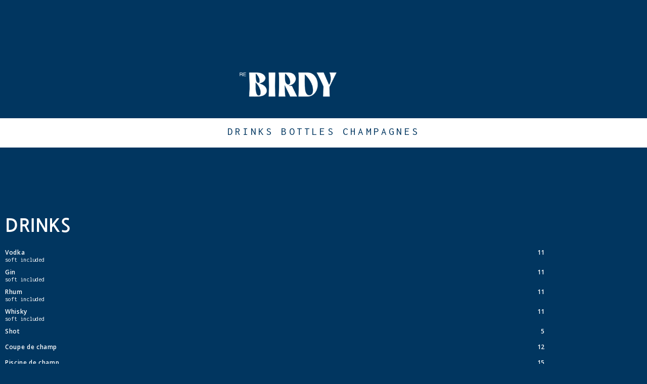

--- FILE ---
content_type: text/html; charset=UTF-8
request_url: https://www.birdybrussels.com/menu/
body_size: 21773
content:
<!DOCTYPE html>
<html lang="fr-FR" prefix="og: http://ogp.me/ns# fb: http://ogp.me/ns/fb#">
<head>
	<meta charset="UTF-8">
		<title>Birdy Brussels Drinks Menu | Bottles & VIP Table Packages | Champagne, Premium Spirits, Cocktails, Bottle Service Nightclub Bruxelles Louise</title>
<meta name='robots' content='max-image-preview:large, max-snippet:-1, max-video-preview:-1' />
<link rel="canonical" href="https://www.birdybrussels.com/menu/">
<meta name="description" content="Discover the Birdy Brussels menu — premium spirits, champagne, cocktails and VIP bottle packages. Table service available with dedicated hosts. Plan your nightclub experience near Avenue Louise with our drinks selection and bottle service options.">
<meta property="og:title" content="Birdy Brussels Drinks Menu | Bottles &amp; VIP Table Packages | Champagne, Premium Spirits, Cocktails, Bottle Service Nightclub Bruxelles Louise">
<meta property="og:type" content="article">
<meta property="og:image" content="https://www.birdybrussels.com/wp-content/uploads/2023/09/2-300x169.png">
<meta property="og:description" content="Discover the Birdy Brussels menu — premium spirits, champagne, cocktails and VIP bottle packages. Table service available with dedicated hosts. Plan your nightclub experience near Avenue Louise with our drinks selection and bottle service options.">
<meta property="og:url" content="https://www.birdybrussels.com/menu/">
<meta property="og:locale" content="fr_FR">
<meta property="og:site_name" content="BIRDY BRUSSELS">
<meta property="article:published_time" content="2020-12-28T13:56:36+01:00">
<meta property="article:modified_time" content="2025-12-18T17:48:27+01:00">
<meta property="og:updated_time" content="2025-12-18T17:48:27+01:00">
<meta name="twitter:card" content="summary_large_image">
<meta name="twitter:image" content="https://www.birdybrussels.com/wp-content/uploads/2023/09/2-300x169.png">
<link rel='dns-prefetch' href='//fonts.googleapis.com' />
<link rel="alternate" type="application/rss+xml" title="BIRDY BRUSSELS &raquo; Flux" href="https://www.birdybrussels.com/feed/" />
<link rel="alternate" type="application/rss+xml" title="BIRDY BRUSSELS &raquo; Flux des commentaires" href="https://www.birdybrussels.com/comments/feed/" />
<link rel="alternate" title="oEmbed (JSON)" type="application/json+oembed" href="https://www.birdybrussels.com/wp-json/oembed/1.0/embed?url=https%3A%2F%2Fwww.birdybrussels.com%2Fmenu%2F" />
<link rel="alternate" title="oEmbed (XML)" type="text/xml+oembed" href="https://www.birdybrussels.com/wp-json/oembed/1.0/embed?url=https%3A%2F%2Fwww.birdybrussels.com%2Fmenu%2F&#038;format=xml" />
<style id='wp-img-auto-sizes-contain-inline-css' type='text/css'>
img:is([sizes=auto i],[sizes^="auto," i]){contain-intrinsic-size:3000px 1500px}
/*# sourceURL=wp-img-auto-sizes-contain-inline-css */
</style>
<link rel='stylesheet' id='animate-css' href='https://www.birdybrussels.com/wp-content/plugins/qi-blocks/assets/css/plugins/animate/animate.min.css?ver=4.1.1' type='text/css' media='all' />
<style id='wp-emoji-styles-inline-css' type='text/css'>

	img.wp-smiley, img.emoji {
		display: inline !important;
		border: none !important;
		box-shadow: none !important;
		height: 1em !important;
		width: 1em !important;
		margin: 0 0.07em !important;
		vertical-align: -0.1em !important;
		background: none !important;
		padding: 0 !important;
	}
/*# sourceURL=wp-emoji-styles-inline-css */
</style>
<style id='classic-theme-styles-inline-css' type='text/css'>
/*! This file is auto-generated */
.wp-block-button__link{color:#fff;background-color:#32373c;border-radius:9999px;box-shadow:none;text-decoration:none;padding:calc(.667em + 2px) calc(1.333em + 2px);font-size:1.125em}.wp-block-file__button{background:#32373c;color:#fff;text-decoration:none}
/*# sourceURL=/wp-includes/css/classic-themes.min.css */
</style>
<link rel='stylesheet' id='jet-engine-frontend-css' href='https://www.birdybrussels.com/wp-content/plugins/jet-engine/assets/css/frontend.css?ver=3.8.1.1' type='text/css' media='all' />
<link rel='stylesheet' id='qi-blocks-grid-css' href='https://www.birdybrussels.com/wp-content/plugins/qi-blocks/assets/dist/grid.css?ver=1.4.7' type='text/css' media='all' />
<link rel='stylesheet' id='qi-blocks-main-css' href='https://www.birdybrussels.com/wp-content/plugins/qi-blocks/assets/dist/main.css?ver=1.4.7' type='text/css' media='all' />
<link rel='stylesheet' id='cmplz-general-css' href='https://www.birdybrussels.com/wp-content/plugins/complianz-gdpr/assets/css/cookieblocker.min.css?ver=1765905669' type='text/css' media='all' />
<link rel='stylesheet' id='mediaelement-css' href='https://www.birdybrussels.com/wp-includes/js/mediaelement/mediaelementplayer-legacy.min.css?ver=4.2.17' type='text/css' media='all' />
<link rel='stylesheet' id='wp-mediaelement-css' href='https://www.birdybrussels.com/wp-includes/js/mediaelement/wp-mediaelement.min.css?ver=4d9113a15484c538fc0cc1cb09199c68' type='text/css' media='all' />
<link rel='stylesheet' id='bridge-default-style-css' href='https://www.birdybrussels.com/wp-content/themes/bridge/style.css?ver=4d9113a15484c538fc0cc1cb09199c68' type='text/css' media='all' />
<link rel='stylesheet' id='bridge-qode-font_awesome-css' href='https://www.birdybrussels.com/wp-content/themes/bridge/css/font-awesome/css/font-awesome.min.css?ver=4d9113a15484c538fc0cc1cb09199c68' type='text/css' media='all' />
<link rel='stylesheet' id='bridge-qode-font_elegant-css' href='https://www.birdybrussels.com/wp-content/themes/bridge/css/elegant-icons/style.min.css?ver=4d9113a15484c538fc0cc1cb09199c68' type='text/css' media='all' />
<link rel='stylesheet' id='bridge-qode-linea_icons-css' href='https://www.birdybrussels.com/wp-content/themes/bridge/css/linea-icons/style.css?ver=4d9113a15484c538fc0cc1cb09199c68' type='text/css' media='all' />
<link rel='stylesheet' id='bridge-qode-dripicons-css' href='https://www.birdybrussels.com/wp-content/themes/bridge/css/dripicons/dripicons.css?ver=4d9113a15484c538fc0cc1cb09199c68' type='text/css' media='all' />
<link rel='stylesheet' id='bridge-qode-kiko-css' href='https://www.birdybrussels.com/wp-content/themes/bridge/css/kiko/kiko-all.css?ver=4d9113a15484c538fc0cc1cb09199c68' type='text/css' media='all' />
<link rel='stylesheet' id='bridge-qode-font_awesome_5-css' href='https://www.birdybrussels.com/wp-content/themes/bridge/css/font-awesome-5/css/font-awesome-5.min.css?ver=4d9113a15484c538fc0cc1cb09199c68' type='text/css' media='all' />
<link rel='stylesheet' id='bridge-stylesheet-css' href='https://www.birdybrussels.com/wp-content/themes/bridge/css/stylesheet.min.css?ver=4d9113a15484c538fc0cc1cb09199c68' type='text/css' media='all' />
<style id='bridge-stylesheet-inline-css' type='text/css'>
   .page-id-737.disabled_footer_top .footer_top_holder, .page-id-737.disabled_footer_bottom .footer_bottom_holder { display: none;}


/*# sourceURL=bridge-stylesheet-inline-css */
</style>
<link rel='stylesheet' id='bridge-print-css' href='https://www.birdybrussels.com/wp-content/themes/bridge/css/print.css?ver=4d9113a15484c538fc0cc1cb09199c68' type='text/css' media='all' />
<link rel='stylesheet' id='bridge-style-dynamic-css' href='https://www.birdybrussels.com/wp-content/themes/bridge/css/style_dynamic_callback.php?ver=4d9113a15484c538fc0cc1cb09199c68' type='text/css' media='all' />
<link rel='stylesheet' id='bridge-responsive-css' href='https://www.birdybrussels.com/wp-content/themes/bridge/css/responsive.min.css?ver=4d9113a15484c538fc0cc1cb09199c68' type='text/css' media='all' />
<link rel='stylesheet' id='bridge-style-dynamic-responsive-css' href='https://www.birdybrussels.com/wp-content/themes/bridge/css/style_dynamic_responsive_callback.php?ver=4d9113a15484c538fc0cc1cb09199c68' type='text/css' media='all' />
<style id='bridge-style-dynamic-responsive-inline-css' type='text/css'>
.latest_post_holder.boxes>ul>li{
    background-color: transparent;    
}

.latest_post_holder.boxes>ul>li .latest_post{
    padding-left: 0;
}

.latest_post_inner .post_infos a, .latest_post_inner .post_infos{
    font-family: 'Inconsolata', sans-serif;
    color: #a09d9d;
}

.latest_post_inner .latest_post_title{
    margin-bottom: 2px;
}
.latest_post_two_holder .latest_post_two_text{
    padding-left: 0;
    padding-top: 17px;
    padding-bottom: 0px;
}

.latest_post_two_holder .latest_post_two_text .separator.small{
    display: none
}

.latest_post_two_holder .latest_post_two_info{
    border-top: none;
    padding-left: 0;
    padding-top: 0;
}

.latest_post_two_holder .latest_post_two_info_inner .post_info_author{
    display: none;
}

.latest_post_two_holder .latest_post_two_info_inner .post_info_date{
    text-align: left;
    font-family: 'Inconsolata', sans-serif;
    color: #a09d9d;
    font-size: 17px;
}
.q_team .q_team_title_holder .q_team_name{
margin-bottom: 6px;
}

.q_team .q_team_title_holder span{
font-family: 'Inconsolata', monospace;
font-size: 16px;
}

.q_team .q_team_social_holder{
margin-top: 19px;
}

.q_social_icon_holder.normal_social{
margin: 0 10px;
}

.q_team .q_team_social_holder .q_social_icon_holder i.simple_social{
font-size: 14px;
}
.q_icon_with_title .icon_text_inner {
    padding: 0px 0 0px;
    margin-bottom: -5px;
}
.breadcrumb a, .breadcrumb .delimiter{
    color: #fff;
}
nav.main_menu ul li a span.underline_dash, nav.vertical_menu ul li a span.underline_dash{
    bottom: -2px;
    width: 100%;
}

.position_right .breadcrumb{
    position: relative;
}

.position_right.title .title_subtitle_holder{
    text-align: left;
}
header:not(.with_hover_bg_color) nav.main_menu>ul>li:hover>a{
    opacity: 1;
}
.latest_post_two_holder .latest_post_two_image{
    overflow: hidden;
}

.latest_post_two_holder .latest_post_two_image img{
    transition: all 0.3s ease;
}

.latest_post_two_holder .latest_post_two_image:hover img{
    transform: scale(1.03);
}
.single-qode-event .content{
    margin-bottom: 111px;
}

/*# sourceURL=bridge-style-dynamic-responsive-inline-css */
</style>
<link rel='stylesheet' id='bridge-style-handle-google-fonts-css' href='https://fonts.googleapis.com/css?family=Raleway%3A100%2C200%2C300%2C400%2C500%2C600%2C700%2C800%2C900%2C100italic%2C300italic%2C400italic%2C700italic%7COswald%3A100%2C200%2C300%2C400%2C500%2C600%2C700%2C800%2C900%2C100italic%2C300italic%2C400italic%2C700italic%7CInconsolata%3A100%2C200%2C300%2C400%2C500%2C600%2C700%2C800%2C900%2C100italic%2C300italic%2C400italic%2C700italic%7COpen+Sans%3A100%2C200%2C300%2C400%2C500%2C600%2C700%2C800%2C900%2C100italic%2C300italic%2C400italic%2C700italic&#038;subset=latin%2Clatin-ext&#038;ver=1.0.0' type='text/css' media='all' />
<link rel='stylesheet' id='bridge-core-dashboard-style-css' href='https://www.birdybrussels.com/wp-content/plugins/bridge-core/modules/core-dashboard/assets/css/core-dashboard.min.css?ver=4d9113a15484c538fc0cc1cb09199c68' type='text/css' media='all' />
<link rel='stylesheet' id='elementor-frontend-css' href='https://www.birdybrussels.com/wp-content/plugins/elementor/assets/css/frontend.min.css?ver=3.34.0' type='text/css' media='all' />
<link rel='stylesheet' id='elementor-post-736-css' href='https://www.birdybrussels.com/wp-content/uploads/elementor/css/post-736.css?ver=1768954288' type='text/css' media='all' />
<link rel='stylesheet' id='font-awesome-5-all-css' href='https://www.birdybrussels.com/wp-content/plugins/elementor/assets/lib/font-awesome/css/all.min.css?ver=3.34.0' type='text/css' media='all' />
<link rel='stylesheet' id='font-awesome-4-shim-css' href='https://www.birdybrussels.com/wp-content/plugins/elementor/assets/lib/font-awesome/css/v4-shims.min.css?ver=3.34.0' type='text/css' media='all' />
<link rel='stylesheet' id='widget-image-css' href='https://www.birdybrussels.com/wp-content/plugins/elementor/assets/css/widget-image.min.css?ver=3.34.0' type='text/css' media='all' />
<link rel='stylesheet' id='e-sticky-css' href='https://www.birdybrussels.com/wp-content/plugins/elementor-pro/assets/css/modules/sticky.min.css?ver=3.33.2' type='text/css' media='all' />
<link rel='stylesheet' id='widget-menu-anchor-css' href='https://www.birdybrussels.com/wp-content/plugins/elementor/assets/css/widget-menu-anchor.min.css?ver=3.34.0' type='text/css' media='all' />
<link rel='stylesheet' id='widget-heading-css' href='https://www.birdybrussels.com/wp-content/plugins/elementor/assets/css/widget-heading.min.css?ver=3.34.0' type='text/css' media='all' />
<link rel='stylesheet' id='widget-price-list-css' href='https://www.birdybrussels.com/wp-content/plugins/elementor-pro/assets/css/widget-price-list.min.css?ver=3.33.2' type='text/css' media='all' />
<link rel='stylesheet' id='e-animation-fadeIn-css' href='https://www.birdybrussels.com/wp-content/plugins/elementor/assets/lib/animations/styles/fadeIn.min.css?ver=3.34.0' type='text/css' media='all' />
<link rel='stylesheet' id='widget-spacer-css' href='https://www.birdybrussels.com/wp-content/plugins/elementor/assets/css/widget-spacer.min.css?ver=3.34.0' type='text/css' media='all' />
<link rel='stylesheet' id='e-motion-fx-css' href='https://www.birdybrussels.com/wp-content/plugins/elementor-pro/assets/css/modules/motion-fx.min.css?ver=3.33.2' type='text/css' media='all' />
<link rel='stylesheet' id='e-animation-grow-css' href='https://www.birdybrussels.com/wp-content/plugins/elementor/assets/lib/animations/styles/e-animation-grow.min.css?ver=3.34.0' type='text/css' media='all' />
<link rel='stylesheet' id='widget-icon-box-css' href='https://www.birdybrussels.com/wp-content/plugins/elementor/assets/css/widget-icon-box.min.css?ver=3.34.0' type='text/css' media='all' />
<link rel='stylesheet' id='elementor-post-737-css' href='https://www.birdybrussels.com/wp-content/uploads/elementor/css/post-737.css?ver=1768961640' type='text/css' media='all' />
<link rel='stylesheet' id='elementor-gf-local-nanumgothic-css' href='https://www.birdybrussels.com/wp-content/uploads/elementor/google-fonts/css/nanumgothic.css?ver=1746527910' type='text/css' media='all' />
<link rel='stylesheet' id='elementor-gf-local-bangers-css' href='https://www.birdybrussels.com/wp-content/uploads/elementor/google-fonts/css/bangers.css?ver=1746527910' type='text/css' media='all' />
<script type="text/javascript" src="https://www.birdybrussels.com/wp-includes/js/jquery/jquery.min.js?ver=3.7.1" id="jquery-core-js"></script>
<script type="text/javascript" src="https://www.birdybrussels.com/wp-includes/js/jquery/jquery-migrate.min.js?ver=3.4.1" id="jquery-migrate-js"></script>
<script type="text/javascript" src="https://www.birdybrussels.com/wp-content/plugins/elementor/assets/lib/font-awesome/js/v4-shims.min.js?ver=3.34.0" id="font-awesome-4-shim-js"></script>
<link rel="https://api.w.org/" href="https://www.birdybrussels.com/wp-json/" /><link rel="alternate" title="JSON" type="application/json" href="https://www.birdybrussels.com/wp-json/wp/v2/pages/737" /><link rel="EditURI" type="application/rsd+xml" title="RSD" href="https://www.birdybrussels.com/xmlrpc.php?rsd" />
<!-- Google Tag Manager -->
<script>(function(w,d,s,l,i){w[l]=w[l]||[];w[l].push({'gtm.start':
new Date().getTime(),event:'gtm.js'});var f=d.getElementsByTagName(s)[0],
j=d.createElement(s),dl=l!='dataLayer'?'&l='+l:'';j.async=true;j.src=
'https://www.googletagmanager.com/gtm.js?id='+i+dl;f.parentNode.insertBefore(j,f);
})(window,document,'script','dataLayer','GTM-T3SZ6Q44');</script>
<!-- End Google Tag Manager -->
<!-- Meta Pixel Code -->
<script>
!function(f,b,e,v,n,t,s)
{if(f.fbq)return;n=f.fbq=function(){n.callMethod?
n.callMethod.apply(n,arguments):n.queue.push(arguments)};
if(!f._fbq)f._fbq=n;n.push=n;n.loaded=!0;n.version='2.0';
n.queue=[];t=b.createElement(e);t.async=!0;
t.src=v;s=b.getElementsByTagName(e)[0];
s.parentNode.insertBefore(t,s)}(window, document,'script',
'https://connect.facebook.net/en_US/fbevents.js');
fbq('init', '732878781578219');
fbq('track', 'PageView');
</script>
<noscript><img height="1" width="1" style="display:none"
src="https://www.facebook.com/tr?id=732878781578219&ev=PageView&noscript=1"
/></noscript>
<!-- End Meta Pixel Code --><meta name="generator" content="Elementor 3.34.0; features: e_font_icon_svg, additional_custom_breakpoints; settings: css_print_method-external, google_font-enabled, font_display-auto">
<style type="text/css">.recentcomments a{display:inline !important;padding:0 !important;margin:0 !important;}</style>			<style>
				.e-con.e-parent:nth-of-type(n+4):not(.e-lazyloaded):not(.e-no-lazyload),
				.e-con.e-parent:nth-of-type(n+4):not(.e-lazyloaded):not(.e-no-lazyload) * {
					background-image: none !important;
				}
				@media screen and (max-height: 1024px) {
					.e-con.e-parent:nth-of-type(n+3):not(.e-lazyloaded):not(.e-no-lazyload),
					.e-con.e-parent:nth-of-type(n+3):not(.e-lazyloaded):not(.e-no-lazyload) * {
						background-image: none !important;
					}
				}
				@media screen and (max-height: 640px) {
					.e-con.e-parent:nth-of-type(n+2):not(.e-lazyloaded):not(.e-no-lazyload),
					.e-con.e-parent:nth-of-type(n+2):not(.e-lazyloaded):not(.e-no-lazyload) * {
						background-image: none !important;
					}
				}
			</style>
			<link rel="icon" href="https://www.birdybrussels.com/wp-content/uploads/2018/04/cropped-IMG_2918-32x32.png" sizes="32x32" />
<link rel="icon" href="https://www.birdybrussels.com/wp-content/uploads/2018/04/cropped-IMG_2918-192x192.png" sizes="192x192" />
<link rel="apple-touch-icon" href="https://www.birdybrussels.com/wp-content/uploads/2018/04/cropped-IMG_2918-180x180.png" />
<meta name="msapplication-TileImage" content="https://www.birdybrussels.com/wp-content/uploads/2018/04/cropped-IMG_2918-270x270.png" />
		<style type="text/css" id="wp-custom-css">
			.elementor-text-editor p {
  font-size: inherit;
  line-height: inherit;
  letter-spacing: inherit;
  color: inherit;
}		</style>
		
<!-- START - Open Graph and Twitter Card Tags 3.3.7 -->
 <!-- Facebook Open Graph -->
  <meta property="og:locale" content="fr_FR"/>
  <meta property="og:site_name" content="BIRDY BRUSSELS"/>
  <meta property="og:title" content="Birdy Brussels Menu — Drinks, Bottles, VIP Packages &amp; Table Service"/>
  <meta property="og:url" content="https://www.birdybrussels.com/menu/"/>
  <meta property="og:type" content="article"/>
  <meta property="og:description" content="DRINKS BOTTLES CHAMPAGNES		
			Drinks		
		
													
											Vodka
																								11
															soft included
																				
											Gin
																								11
															soft included
																				
											Rhum
																								11"/>
  <meta property="og:image" content="https://www.birdybrussels.com/wp-content/uploads/2018/04/40228887_1899495540355384_8836490415147319296_o.jpg"/>
  <meta property="og:image:url" content="https://www.birdybrussels.com/wp-content/uploads/2018/04/40228887_1899495540355384_8836490415147319296_o.jpg"/>
  <meta property="og:image:secure_url" content="https://www.birdybrussels.com/wp-content/uploads/2018/04/40228887_1899495540355384_8836490415147319296_o.jpg"/>
  <meta property="article:publisher" content="https://www.facebook.com/birdyBrussels/"/>
 <!-- Google+ / Schema.org -->
  <meta itemprop="name" content="Birdy Brussels Menu — Drinks, Bottles, VIP Packages &amp; Table Service"/>
  <meta itemprop="headline" content="Birdy Brussels Menu — Drinks, Bottles, VIP Packages &amp; Table Service"/>
  <meta itemprop="description" content="DRINKS BOTTLES CHAMPAGNES		
			Drinks		
		
													
											Vodka
																								11
															soft included
																				
											Gin
																								11
															soft included
																				
											Rhum
																								11"/>
  <meta itemprop="image" content="https://www.birdybrussels.com/wp-content/uploads/2018/04/40228887_1899495540355384_8836490415147319296_o.jpg"/>
  <meta itemprop="author" content="Birdy Brussels"/>
  <!--<meta itemprop="publisher" content="BIRDY BRUSSELS"/>--> <!-- To solve: The attribute publisher.itemtype has an invalid value -->
 <!-- Twitter Cards -->
  <meta name="twitter:title" content="Birdy Brussels Menu — Drinks, Bottles, VIP Packages &amp; Table Service"/>
  <meta name="twitter:url" content="https://www.birdybrussels.com/menu/"/>
  <meta name="twitter:description" content="DRINKS BOTTLES CHAMPAGNES		
			Drinks		
		
													
											Vodka
																								11
															soft included
																				
											Gin
																								11
															soft included
																				
											Rhum
																								11"/>
  <meta name="twitter:image" content="https://www.birdybrussels.com/wp-content/uploads/2018/04/40228887_1899495540355384_8836490415147319296_o.jpg"/>
  <meta name="twitter:card" content="summary_large_image"/>
 <!-- SEO -->
 <!-- Misc. tags -->
 <!-- is_singular -->
<!-- END - Open Graph and Twitter Card Tags 3.3.7 -->
	
	<meta name="viewport" content="width=device-width, initial-scale=1.0, viewport-fit=cover" /></head>
<body data-rsssl=1 class="wp-singular page-template page-template-elementor_canvas page page-id-737 wp-custom-logo wp-theme-bridge bridge-core-3.3.4.6 qi-blocks-1.4.7 qodef-gutenberg--no-touch  qode_grid_1300 footer_responsive_adv qode-theme-ver-30.8.8.6 qode-theme-bridge disabled_footer_top disabled_footer_bottom qode_advanced_footer_responsive_1000 elementor-default elementor-template-canvas elementor-kit-736 elementor-page elementor-page-737">
	<!-- Google Tag Manager (noscript) -->
<noscript><iframe src="https://www.googletagmanager.com/ns.html?id=GTM-T3SZ6Q44"
height="0" width="0" style="display:none;visibility:hidden"></iframe></noscript>
<!-- End Google Tag Manager (noscript) -->		<div data-elementor-type="wp-page" data-elementor-id="737" class="elementor elementor-737" data-elementor-post-type="page">
						<section class="elementor-section elementor-top-section elementor-element elementor-element-4f61e832 elementor-section-boxed elementor-section-height-default elementor-section-height-default parallax_section_no qode_elementor_container_no" data-id="4f61e832" data-element_type="section">
						<div class="elementor-container elementor-column-gap-default">
					<div class="elementor-column elementor-col-100 elementor-top-column elementor-element elementor-element-d096f16" data-id="d096f16" data-element_type="column">
			<div class="elementor-widget-wrap elementor-element-populated">
						<div class="elementor-element elementor-element-a9218eb elementor-widget elementor-widget-image" data-id="a9218eb" data-element_type="widget" data-widget_type="image.default">
															<img fetchpriority="high" decoding="async" width="300" height="169" src="https://www.birdybrussels.com/wp-content/uploads/2023/09/2-300x169.png" class="attachment-medium size-medium wp-image-1535" alt="2" srcset="https://www.birdybrussels.com/wp-content/uploads/2023/09/2-300x169.png 300w, https://www.birdybrussels.com/wp-content/uploads/2023/09/2-1024x576.png 1024w, https://www.birdybrussels.com/wp-content/uploads/2023/09/2-768x432.png 768w, https://www.birdybrussels.com/wp-content/uploads/2023/09/2-1536x864.png 1536w, https://www.birdybrussels.com/wp-content/uploads/2023/09/2-700x394.png 700w, https://www.birdybrussels.com/wp-content/uploads/2023/09/2-539x303.png 539w, https://www.birdybrussels.com/wp-content/uploads/2023/09/2.png 1920w" sizes="(max-width: 300px) 100vw, 300px" />															</div>
					</div>
		</div>
					</div>
		</section>
				<section class="elementor-section elementor-top-section elementor-element elementor-element-4447001b elementor-section-height-min-height elementor-section-boxed elementor-section-height-default elementor-section-items-middle parallax_section_no qode_elementor_container_no" data-id="4447001b" data-element_type="section" data-settings="{&quot;background_background&quot;:&quot;classic&quot;,&quot;sticky&quot;:&quot;top&quot;,&quot;sticky_on&quot;:[&quot;desktop&quot;,&quot;tablet&quot;,&quot;mobile&quot;],&quot;sticky_offset&quot;:0,&quot;sticky_effects_offset&quot;:0,&quot;sticky_anchor_link_offset&quot;:0}">
						<div class="elementor-container elementor-column-gap-default">
					<div class="elementor-column elementor-col-100 elementor-top-column elementor-element elementor-element-6d1dd955" data-id="6d1dd955" data-element_type="column">
			<div class="elementor-widget-wrap elementor-element-populated">
						<div class="elementor-element elementor-element-1a112683 elementor-widget elementor-widget-text-editor" data-id="1a112683" data-element_type="widget" data-widget_type="text-editor.default">
									<p><a href="#drinks">DRINKS</a> <a href="#bottles">BOTTLES</a> <a href="#champagnes">CHAMPAGNES</a></p>								</div>
					</div>
		</div>
					</div>
		</section>
				<section class="elementor-section elementor-top-section elementor-element elementor-element-2ff7f7a9 elementor-reverse-tablet elementor-reverse-mobile elementor-section-full_width elementor-section-height-default elementor-section-height-default parallax_section_no qode_elementor_container_no" data-id="2ff7f7a9" data-element_type="section" id="drinks" data-settings="{&quot;background_background&quot;:&quot;classic&quot;}">
						<div class="elementor-container elementor-column-gap-default">
					<div class="elementor-column elementor-col-100 elementor-top-column elementor-element elementor-element-743106e0" data-id="743106e0" data-element_type="column" id="softs">
			<div class="elementor-widget-wrap elementor-element-populated">
						<section class="elementor-section elementor-inner-section elementor-element elementor-element-2e3025c animated-slow elementor-section-content-middle elementor-section-boxed elementor-section-height-default elementor-section-height-default parallax_section_no qode_elementor_container_no elementor-invisible" data-id="2e3025c" data-element_type="section" data-settings="{&quot;animation&quot;:&quot;fadeIn&quot;}">
						<div class="elementor-container elementor-column-gap-default">
					<div class="elementor-column elementor-col-100 elementor-inner-column elementor-element elementor-element-2a04e1c0" data-id="2a04e1c0" data-element_type="column" id="wines">
			<div class="elementor-widget-wrap elementor-element-populated">
						<div class="elementor-element elementor-element-6374b0b elementor-widget elementor-widget-menu-anchor" data-id="6374b0b" data-element_type="widget" data-widget_type="menu-anchor.default">
							<div class="elementor-menu-anchor" id="drinks"></div>
						</div>
				<div class="elementor-element elementor-element-1ae0f429 elementor-widget__width-auto elementor-widget elementor-widget-heading" data-id="1ae0f429" data-element_type="widget" data-widget_type="heading.default">
					<h4 class="elementor-heading-title elementor-size-default">Drinks</h4>				</div>
				<div class="elementor-element elementor-element-1dce347a elementor-widget elementor-widget-price-list" data-id="1dce347a" data-element_type="widget" data-widget_type="price-list.default">
					
		<ul class="elementor-price-list">

									<li class="elementor-price-list-item">				
				<div class="elementor-price-list-text">
									<div class="elementor-price-list-header">
											<span class="elementor-price-list-title">
							Vodka						</span>
																								<span class="elementor-price-list-price">11</span>
										</div>
															<p class="elementor-price-list-description">
							soft included						</p>
								</div>
				</li>												<li class="elementor-price-list-item">				
				<div class="elementor-price-list-text">
									<div class="elementor-price-list-header">
											<span class="elementor-price-list-title">
							Gin						</span>
																								<span class="elementor-price-list-price">11</span>
										</div>
															<p class="elementor-price-list-description">
							soft included						</p>
								</div>
				</li>												<li class="elementor-price-list-item">				
				<div class="elementor-price-list-text">
									<div class="elementor-price-list-header">
											<span class="elementor-price-list-title">
							Rhum						</span>
																								<span class="elementor-price-list-price">11</span>
										</div>
															<p class="elementor-price-list-description">
							soft included						</p>
								</div>
				</li>												<li class="elementor-price-list-item">				
				<div class="elementor-price-list-text">
									<div class="elementor-price-list-header">
											<span class="elementor-price-list-title">
							Whisky						</span>
																								<span class="elementor-price-list-price">11</span>
										</div>
															<p class="elementor-price-list-description">
							soft included						</p>
								</div>
				</li>																	<li class="elementor-price-list-item">				
				<div class="elementor-price-list-text">
									<div class="elementor-price-list-header">
											<span class="elementor-price-list-title">
							Shot						</span>
																								<span class="elementor-price-list-price">5</span>
										</div>
												</div>
				</li>												<li class="elementor-price-list-item">				
				<div class="elementor-price-list-text">
									<div class="elementor-price-list-header">
											<span class="elementor-price-list-title">
							Coupe de champ						</span>
																								<span class="elementor-price-list-price">12</span>
										</div>
												</div>
				</li>												<li class="elementor-price-list-item">				
				<div class="elementor-price-list-text">
									<div class="elementor-price-list-header">
											<span class="elementor-price-list-title">
							Piscine de champ						</span>
																								<span class="elementor-price-list-price">15</span>
										</div>
												</div>
				</li>												<li><a class="elementor-price-list-item" href="#">				
				<div class="elementor-price-list-text">
									<div class="elementor-price-list-header">
											<span class="elementor-price-list-title">
							Beer						</span>
																								<span class="elementor-price-list-price">7</span>
										</div>
															<p class="elementor-price-list-description">
							Heineken, Sol, Desperados						</p>
								</div>
				</a></li>												<li><a class="elementor-price-list-item" href="#">				
				<div class="elementor-price-list-text">
									<div class="elementor-price-list-header">
											<span class="elementor-price-list-title">
							Soft						</span>
																								<span class="elementor-price-list-price">4 </span>
										</div>
															<p class="elementor-price-list-description">
							Coca, Coca-Zero, Fanta, Sprite, Ice-Tea, Gini, Tonic, Looza						</p>
								</div>
				</a></li>												<li><a class="elementor-price-list-item" href="#">				
				<div class="elementor-price-list-text">
									<div class="elementor-price-list-header">
											<span class="elementor-price-list-title">
							Water						</span>
																								<span class="elementor-price-list-price">5</span>
										</div>
															<p class="elementor-price-list-description">
							Evian 33cl, Evian Sparkling 33cl						</p>
								</div>
				</a></li>												<li><a class="elementor-price-list-item" href="#">				
				<div class="elementor-price-list-text">
									<div class="elementor-price-list-header">
											<span class="elementor-price-list-title">
							Red Bull						</span>
																								<span class="elementor-price-list-price">5</span>
										</div>
												</div>
				</a></li>					
		</ul>

						</div>
					</div>
		</div>
					</div>
		</section>
					</div>
		</div>
					</div>
		</section>
				<section class="elementor-section elementor-top-section elementor-element elementor-element-3a1289b4 elementor-section-height-min-height elementor-section-content-middle elementor-section-items-stretch elementor-reverse-tablet elementor-reverse-mobile elementor-section-boxed elementor-section-height-default parallax_section_no qode_elementor_container_no" data-id="3a1289b4" data-element_type="section" id="bottle" data-settings="{&quot;background_background&quot;:&quot;classic&quot;}">
						<div class="elementor-container elementor-column-gap-default">
					<div class="elementor-column elementor-col-100 elementor-top-column elementor-element elementor-element-69ce99b3" data-id="69ce99b3" data-element_type="column">
			<div class="elementor-widget-wrap elementor-element-populated">
						<section class="elementor-section elementor-inner-section elementor-element elementor-element-5c5e8e61 animated-slow elementor-section-content-middle elementor-section-boxed elementor-section-height-default elementor-section-height-default parallax_section_no qode_elementor_container_no elementor-invisible" data-id="5c5e8e61" data-element_type="section" data-settings="{&quot;animation&quot;:&quot;fadeIn&quot;}">
						<div class="elementor-container elementor-column-gap-default">
					<div class="elementor-column elementor-col-100 elementor-inner-column elementor-element elementor-element-4afa71d4" data-id="4afa71d4" data-element_type="column">
			<div class="elementor-widget-wrap elementor-element-populated">
						<div class="elementor-element elementor-element-6439341 elementor-widget elementor-widget-menu-anchor" data-id="6439341" data-element_type="widget" data-widget_type="menu-anchor.default">
							<div class="elementor-menu-anchor" id="bottles"></div>
						</div>
				<div class="elementor-element elementor-element-3da5c710 elementor-widget__width-auto elementor-widget elementor-widget-heading" data-id="3da5c710" data-element_type="widget" data-widget_type="heading.default">
					<h4 class="elementor-heading-title elementor-size-default">Bottle Service</h4>				</div>
				<div class="elementor-element elementor-element-5be2e4dd elementor-widget elementor-widget-price-list" data-id="5be2e4dd" data-element_type="widget" data-widget_type="price-list.default">
					
		<ul class="elementor-price-list">

									<li class="elementor-price-list-item">				
				<div class="elementor-price-list-text">
									<div class="elementor-price-list-header">
											<span class="elementor-price-list-title">
							Belvedere 0,7L						</span>
																								<span class="elementor-price-list-price">175</span>
										</div>
															<p class="elementor-price-list-description">
							
						</p>
								</div>
				</li>												<li class="elementor-price-list-item">				
				<div class="elementor-price-list-text">
									<div class="elementor-price-list-header">
											<span class="elementor-price-list-title">
							Belvedere 1.75L						</span>
																								<span class="elementor-price-list-price">450</span>
										</div>
															<p class="elementor-price-list-description">
							
						</p>
								</div>
				</li>												<li class="elementor-price-list-item">				
				<div class="elementor-price-list-text">
									<div class="elementor-price-list-header">
											<span class="elementor-price-list-title">
							Belvedere 3L						</span>
																								<span class="elementor-price-list-price">1050</span>
										</div>
															<p class="elementor-price-list-description">
							
						</p>
								</div>
				</li>												<li class="elementor-price-list-item">				
				<div class="elementor-price-list-text">
									<div class="elementor-price-list-header">
											<span class="elementor-price-list-title">
							Belvedere 6L						</span>
																								<span class="elementor-price-list-price">1650</span>
										</div>
															<p class="elementor-price-list-description">
							
						</p>
								</div>
				</li>												<li><a class="elementor-price-list-item" href="#">				
				<div class="elementor-price-list-text">
									<div class="elementor-price-list-header">
											<span class="elementor-price-list-title">
							Eristof red						</span>
																								<span class="elementor-price-list-price">135</span>
										</div>
												</div>
				</a></li>					
		</ul>

						</div>
				<div class="elementor-element elementor-element-110a5fdf elementor-widget elementor-widget-price-list" data-id="110a5fdf" data-element_type="widget" data-widget_type="price-list.default">
					
		<ul class="elementor-price-list">

									<li class="elementor-price-list-item">				
				<div class="elementor-price-list-text">
									<div class="elementor-price-list-header">
											<span class="elementor-price-list-title">
							Tanqueray Gin						</span>
																								<span class="elementor-price-list-price">155</span>
										</div>
															<p class="elementor-price-list-description">
							
						</p>
								</div>
				</li>					
		</ul>

						</div>
				<div class="elementor-element elementor-element-1b6a3bde elementor-widget elementor-widget-price-list" data-id="1b6a3bde" data-element_type="widget" data-widget_type="price-list.default">
					
		<ul class="elementor-price-list">

									<li class="elementor-price-list-item">				
				<div class="elementor-price-list-text">
									<div class="elementor-price-list-header">
											<span class="elementor-price-list-title">
							Rhum Pampero anejo blanc						</span>
																								<span class="elementor-price-list-price">155</span>
										</div>
															<p class="elementor-price-list-description">
							
						</p>
								</div>
				</li>												<li class="elementor-price-list-item">				
				<div class="elementor-price-list-text">
									<div class="elementor-price-list-header">
											<span class="elementor-price-list-title">
							Rhum Pampero brun						</span>
																								<span class="elementor-price-list-price">175</span>
										</div>
															<p class="elementor-price-list-description">
							
						</p>
								</div>
				</li>					
		</ul>

						</div>
				<div class="elementor-element elementor-element-3aec721d elementor-widget elementor-widget-price-list" data-id="3aec721d" data-element_type="widget" data-widget_type="price-list.default">
					
		<ul class="elementor-price-list">

									<li class="elementor-price-list-item">				
				<div class="elementor-price-list-text">
									<div class="elementor-price-list-header">
											<span class="elementor-price-list-title">
							Jack Daniel's						</span>
																								<span class="elementor-price-list-price">175</span>
										</div>
															<p class="elementor-price-list-description">
							
						</p>
								</div>
				</li>												<li class="elementor-price-list-item">				
				<div class="elementor-price-list-text">
									<div class="elementor-price-list-header">
											<span class="elementor-price-list-title">
							Jack Daniel's Magnum						</span>
																								<span class="elementor-price-list-price">450</span>
										</div>
															<p class="elementor-price-list-description">
							
						</p>
								</div>
				</li>												<li class="elementor-price-list-item">				
				<div class="elementor-price-list-text">
									<div class="elementor-price-list-header">
											<span class="elementor-price-list-title">
							Jack Daniel's Honey						</span>
																								<span class="elementor-price-list-price">175</span>
										</div>
															<p class="elementor-price-list-description">
							
						</p>
								</div>
				</li>					
		</ul>

						</div>
				<div class="elementor-element elementor-element-3846589 elementor-widget elementor-widget-price-list" data-id="3846589" data-element_type="widget" data-widget_type="price-list.default">
					
		<ul class="elementor-price-list">

									<li class="elementor-price-list-item">				
				<div class="elementor-price-list-text">
									<div class="elementor-price-list-header">
											<span class="elementor-price-list-title">
							Johnnie Walker Black Label						</span>
																								<span class="elementor-price-list-price">175</span>
										</div>
															<p class="elementor-price-list-description">
							
						</p>
								</div>
				</li>												<li class="elementor-price-list-item">				
				<div class="elementor-price-list-text">
									<div class="elementor-price-list-header">
											<span class="elementor-price-list-title">
							Johnnie Walker Blue Label						</span>
																								<span class="elementor-price-list-price">595</span>
										</div>
															<p class="elementor-price-list-description">
							
						</p>
								</div>
				</li>					
		</ul>

						</div>
				<div class="elementor-element elementor-element-a4372ff elementor-widget elementor-widget-price-list" data-id="a4372ff" data-element_type="widget" data-widget_type="price-list.default">
					
		<ul class="elementor-price-list">

									<li class="elementor-price-list-item">				
				<div class="elementor-price-list-text">
									<div class="elementor-price-list-header">
											<span class="elementor-price-list-title">
							Tequilla Don Julio Blanco						</span>
																								<span class="elementor-price-list-price">175</span>
										</div>
															<p class="elementor-price-list-description">
							
						</p>
								</div>
				</li>												<li class="elementor-price-list-item">				
				<div class="elementor-price-list-text">
									<div class="elementor-price-list-header">
											<span class="elementor-price-list-title">
							Tequilla Don Julio 1942						</span>
																								<span class="elementor-price-list-price">595</span>
										</div>
															<p class="elementor-price-list-description">
							
						</p>
								</div>
				</li>												<li class="elementor-price-list-item">				
				<div class="elementor-price-list-text">
									<div class="elementor-price-list-header">
											<span class="elementor-price-list-title">
							Tequilla Don Julio 1942 1,75L						</span>
																								<span class="elementor-price-list-price">1450</span>
										</div>
															<p class="elementor-price-list-description">
							
						</p>
								</div>
				</li>												<li class="elementor-price-list-item">				
				<div class="elementor-price-list-text">
									<div class="elementor-price-list-header">
											<span class="elementor-price-list-title">
							Clase Azul						</span>
																								<span class="elementor-price-list-price">695</span>
										</div>
															<p class="elementor-price-list-description">
							
						</p>
								</div>
				</li>												<li class="elementor-price-list-item">				
				<div class="elementor-price-list-text">
									<div class="elementor-price-list-header">
											<span class="elementor-price-list-title">
							Clase Azul 1,75L						</span>
																								<span class="elementor-price-list-price">1550</span>
										</div>
															<p class="elementor-price-list-description">
							
						</p>
								</div>
				</li>					
		</ul>

						</div>
				<div class="elementor-element elementor-element-96b7dd3 elementor-widget elementor-widget-price-list" data-id="96b7dd3" data-element_type="widget" data-widget_type="price-list.default">
					
		<ul class="elementor-price-list">

									<li class="elementor-price-list-item">				
				<div class="elementor-price-list-text">
									<div class="elementor-price-list-header">
											<span class="elementor-price-list-title">
							Chivas Regal						</span>
																								<span class="elementor-price-list-price">175</span>
										</div>
															<p class="elementor-price-list-description">
							
						</p>
								</div>
				</li>					
		</ul>

						</div>
				<div class="elementor-element elementor-element-e47d899 elementor-widget elementor-widget-price-list" data-id="e47d899" data-element_type="widget" data-widget_type="price-list.default">
					
		<ul class="elementor-price-list">

									<li class="elementor-price-list-item">				
				<div class="elementor-price-list-text">
									<div class="elementor-price-list-header">
											<span class="elementor-price-list-title">
							Hennessy VS						</span>
																								<span class="elementor-price-list-price">175</span>
										</div>
															<p class="elementor-price-list-description">
							
						</p>
								</div>
				</li>												<li class="elementor-price-list-item">				
				<div class="elementor-price-list-text">
									<div class="elementor-price-list-header">
											<span class="elementor-price-list-title">
							Hennessy XO						</span>
																								<span class="elementor-price-list-price">695</span>
										</div>
															<p class="elementor-price-list-description">
							
						</p>
								</div>
				</li>					
		</ul>

						</div>
					</div>
		</div>
					</div>
		</section>
					</div>
		</div>
					</div>
		</section>
				<section class="elementor-section elementor-top-section elementor-element elementor-element-5a876a0f elementor-section-height-min-height elementor-section-content-middle elementor-section-items-stretch elementor-reverse-tablet elementor-reverse-mobile elementor-section-boxed elementor-section-height-default parallax_section_no qode_elementor_container_no" data-id="5a876a0f" data-element_type="section">
						<div class="elementor-container elementor-column-gap-default">
					<div class="elementor-column elementor-col-100 elementor-top-column elementor-element elementor-element-61230628" data-id="61230628" data-element_type="column">
			<div class="elementor-widget-wrap elementor-element-populated">
						<div class="elementor-element elementor-element-75a2468a elementor-widget elementor-widget-menu-anchor" data-id="75a2468a" data-element_type="widget" data-widget_type="menu-anchor.default">
							<div class="elementor-menu-anchor" id="champagnes"></div>
						</div>
				<section class="elementor-section elementor-inner-section elementor-element elementor-element-1e5d01e6 animated-slow elementor-section-boxed elementor-section-height-default elementor-section-height-default parallax_section_no qode_elementor_container_no elementor-invisible" data-id="1e5d01e6" data-element_type="section" data-settings="{&quot;animation&quot;:&quot;fadeIn&quot;}">
						<div class="elementor-container elementor-column-gap-default">
					<div class="elementor-column elementor-col-100 elementor-inner-column elementor-element elementor-element-2ae0cd29" data-id="2ae0cd29" data-element_type="column">
			<div class="elementor-widget-wrap elementor-element-populated">
						<div class="elementor-element elementor-element-b31c2e9 elementor-widget__width-auto elementor-widget elementor-widget-heading" data-id="b31c2e9" data-element_type="widget" data-widget_type="heading.default">
					<h4 class="elementor-heading-title elementor-size-default">CHAMPAGNES</h4>				</div>
				<div class="elementor-element elementor-element-2d02d3b elementor-widget elementor-widget-spacer" data-id="2d02d3b" data-element_type="widget" data-widget_type="spacer.default">
							<div class="elementor-spacer">
			<div class="elementor-spacer-inner"></div>
		</div>
						</div>
				<div class="elementor-element elementor-element-60e5adda elementor-widget elementor-widget-price-list" data-id="60e5adda" data-element_type="widget" data-widget_type="price-list.default">
					
		<ul class="elementor-price-list">

									<li class="elementor-price-list-item">				
				<div class="elementor-price-list-text">
									<div class="elementor-price-list-header">
											<span class="elementor-price-list-title">
							Laurent Perrier Brut						</span>
																								<span class="elementor-price-list-price">130</span>
										</div>
												</div>
				</li>												<li class="elementor-price-list-item">				
				<div class="elementor-price-list-text">
									<div class="elementor-price-list-header">
											<span class="elementor-price-list-title">
							Laurent Perrier Rosé						</span>
																								<span class="elementor-price-list-price">210</span>
										</div>
												</div>
				</li>												<li class="elementor-price-list-item">				
				<div class="elementor-price-list-text">
									<div class="elementor-price-list-header">
											<span class="elementor-price-list-title">
							Laurent Perrier Blancs de Blancs 						</span>
																								<span class="elementor-price-list-price">210</span>
										</div>
												</div>
				</li>												<li class="elementor-price-list-item">				
				<div class="elementor-price-list-text">
									<div class="elementor-price-list-header">
											<span class="elementor-price-list-title">
							Laurent Pierrier Magnum						</span>
																								<span class="elementor-price-list-price">330</span>
										</div>
												</div>
				</li>												<li class="elementor-price-list-item">				
				<div class="elementor-price-list-text">
									<div class="elementor-price-list-header">
											<span class="elementor-price-list-title">
							Laurent Pierrier Magnum Rosé						</span>
																								<span class="elementor-price-list-price">420</span>
										</div>
												</div>
				</li>												<li class="elementor-price-list-item">				
				<div class="elementor-price-list-text">
									<div class="elementor-price-list-header">
											<span class="elementor-price-list-title">
							Laurent Perrier Jéroboam						</span>
																								<span class="elementor-price-list-price">710</span>
										</div>
												</div>
				</li>												<li class="elementor-price-list-item">				
				<div class="elementor-price-list-text">
									<div class="elementor-price-list-header">
											<span class="elementor-price-list-title">
							Laurent Perrier Mathusalem						</span>
																								<span class="elementor-price-list-price">1450</span>
										</div>
												</div>
				</li>												<li class="elementor-price-list-item">				
				<div class="elementor-price-list-text">
									<div class="elementor-price-list-header">
											<span class="elementor-price-list-title">
							Laurent Perrier Salmanazar						</span>
																								<span class="elementor-price-list-price">2850</span>
										</div>
												</div>
				</li>					
		</ul>

						</div>
				<div class="elementor-element elementor-element-3bbebb9 elementor-widget elementor-widget-spacer" data-id="3bbebb9" data-element_type="widget" data-widget_type="spacer.default">
							<div class="elementor-spacer">
			<div class="elementor-spacer-inner"></div>
		</div>
						</div>
				<div class="elementor-element elementor-element-aa1fc76 elementor-widget elementor-widget-price-list" data-id="aa1fc76" data-element_type="widget" data-widget_type="price-list.default">
					
		<ul class="elementor-price-list">

									<li class="elementor-price-list-item">				
				<div class="elementor-price-list-text">
									<div class="elementor-price-list-header">
											<span class="elementor-price-list-title">
							Moet & Chandon Brut						</span>
																								<span class="elementor-price-list-price">130</span>
										</div>
												</div>
				</li>												<li class="elementor-price-list-item">				
				<div class="elementor-price-list-text">
									<div class="elementor-price-list-header">
											<span class="elementor-price-list-title">
							Moet & Chandon 1,5L						</span>
																								<span class="elementor-price-list-price">290</span>
										</div>
												</div>
				</li>												<li class="elementor-price-list-item">				
				<div class="elementor-price-list-text">
									<div class="elementor-price-list-header">
											<span class="elementor-price-list-title">
							Moet & Chandon 3L						</span>
																								<span class="elementor-price-list-price">710</span>
										</div>
												</div>
				</li>												<li class="elementor-price-list-item">				
				<div class="elementor-price-list-text">
									<div class="elementor-price-list-header">
											<span class="elementor-price-list-title">
							Moet & Chandon Ice						</span>
																								<span class="elementor-price-list-price">160</span>
										</div>
												</div>
				</li>												<li class="elementor-price-list-item">				
				<div class="elementor-price-list-text">
									<div class="elementor-price-list-header">
											<span class="elementor-price-list-title">
							Moet & Chandon Ice 1,5L						</span>
																								<span class="elementor-price-list-price">330</span>
										</div>
												</div>
				</li>												<li class="elementor-price-list-item">				
				<div class="elementor-price-list-text">
									<div class="elementor-price-list-header">
											<span class="elementor-price-list-title">
							Moet & Chandon Ice 3L						</span>
																								<span class="elementor-price-list-price">1030</span>
										</div>
												</div>
				</li>												<li class="elementor-price-list-item">				
				<div class="elementor-price-list-text">
									<div class="elementor-price-list-header">
											<span class="elementor-price-list-title">
							Moet & Chandon NIR						</span>
																								<span class="elementor-price-list-price">170</span>
										</div>
												</div>
				</li>												<li class="elementor-price-list-item">				
				<div class="elementor-price-list-text">
									<div class="elementor-price-list-header">
											<span class="elementor-price-list-title">
							Moet & Chandon NIR 1,5L						</span>
																								<span class="elementor-price-list-price">350</span>
										</div>
												</div>
				</li>												<li class="elementor-price-list-item">				
				<div class="elementor-price-list-text">
									<div class="elementor-price-list-header">
											<span class="elementor-price-list-title">
							Moet & Chandon NIR 3L						</span>
																								<span class="elementor-price-list-price">1050</span>
										</div>
												</div>
				</li>												<li class="elementor-price-list-item">				
				<div class="elementor-price-list-text">
									<div class="elementor-price-list-header">
											<span class="elementor-price-list-title">
							Moet & Chandon NIR 6L						</span>
																								<span class="elementor-price-list-price">2350</span>
										</div>
												</div>
				</li>					
		</ul>

						</div>
				<div class="elementor-element elementor-element-05f5141 elementor-widget elementor-widget-spacer" data-id="05f5141" data-element_type="widget" data-widget_type="spacer.default">
							<div class="elementor-spacer">
			<div class="elementor-spacer-inner"></div>
		</div>
						</div>
				<div class="elementor-element elementor-element-32ee86ac elementor-widget elementor-widget-price-list" data-id="32ee86ac" data-element_type="widget" data-widget_type="price-list.default">
					
		<ul class="elementor-price-list">

									<li class="elementor-price-list-item">				
				<div class="elementor-price-list-text">
									<div class="elementor-price-list-header">
											<span class="elementor-price-list-title">
							Ruinart Blancs de Blancs						</span>
																								<span class="elementor-price-list-price">240</span>
										</div>
												</div>
				</li>												<li class="elementor-price-list-item">				
				<div class="elementor-price-list-text">
									<div class="elementor-price-list-header">
											<span class="elementor-price-list-title">
							Ruinart Blancs de Blancs Magnum 1,5L						</span>
																								<span class="elementor-price-list-price">490</span>
										</div>
												</div>
				</li>												<li class="elementor-price-list-item">				
				<div class="elementor-price-list-text">
									<div class="elementor-price-list-header">
											<span class="elementor-price-list-title">
							Ruinart Blancs de Blancs Jeroboam 3L						</span>
																								<span class="elementor-price-list-price">1850</span>
										</div>
												</div>
				</li>												<li class="elementor-price-list-item">				
				<div class="elementor-price-list-text">
									<div class="elementor-price-list-header">
											<span class="elementor-price-list-title">
							Ruinart Rosé						</span>
																								<span class="elementor-price-list-price">240</span>
										</div>
												</div>
				</li>												<li class="elementor-price-list-item">				
				<div class="elementor-price-list-text">
									<div class="elementor-price-list-header">
											<span class="elementor-price-list-title">
							Ruinart Rosé Magnum 1,5L						</span>
																								<span class="elementor-price-list-price">490</span>
										</div>
												</div>
				</li>					
		</ul>

						</div>
				<div class="elementor-element elementor-element-ad39bea elementor-widget elementor-widget-spacer" data-id="ad39bea" data-element_type="widget" data-widget_type="spacer.default">
							<div class="elementor-spacer">
			<div class="elementor-spacer-inner"></div>
		</div>
						</div>
				<div class="elementor-element elementor-element-2617e978 elementor-widget elementor-widget-price-list" data-id="2617e978" data-element_type="widget" data-widget_type="price-list.default">
					
		<ul class="elementor-price-list">

									<li class="elementor-price-list-item">				
				<div class="elementor-price-list-text">
									<div class="elementor-price-list-header">
											<span class="elementor-price-list-title">
							Dom Perignon Brut						</span>
																								<span class="elementor-price-list-price">425</span>
										</div>
												</div>
				</li>												<li class="elementor-price-list-item">				
				<div class="elementor-price-list-text">
									<div class="elementor-price-list-header">
											<span class="elementor-price-list-title">
							Dom Perignon Brut Magnum						</span>
																								<span class="elementor-price-list-price">990</span>
										</div>
												</div>
				</li>												<li class="elementor-price-list-item">				
				<div class="elementor-price-list-text">
									<div class="elementor-price-list-header">
											<span class="elementor-price-list-title">
							Dom Perignon Brut Luminous						</span>
																								<span class="elementor-price-list-price">480</span>
										</div>
												</div>
				</li>												<li><a class="elementor-price-list-item" href="#">				
				<div class="elementor-price-list-text">
									<div class="elementor-price-list-header">
											<span class="elementor-price-list-title">
							Dom Perignon Brut Luminous Magnum						</span>
																								<span class="elementor-price-list-price">1050</span>
										</div>
												</div>
				</a></li>												<li class="elementor-price-list-item">				
				<div class="elementor-price-list-text">
									<div class="elementor-price-list-header">
											<span class="elementor-price-list-title">
							Dom Perignon Rosé						</span>
																								<span class="elementor-price-list-price">650</span>
										</div>
												</div>
				</li>												<li class="elementor-price-list-item">				
				<div class="elementor-price-list-text">
									<div class="elementor-price-list-header">
											<span class="elementor-price-list-title">
							Dom Perignon Rosé Luminous						</span>
																								<span class="elementor-price-list-price">710</span>
										</div>
												</div>
				</li>												<li><a class="elementor-price-list-item" href="#">				
				<div class="elementor-price-list-text">
									<div class="elementor-price-list-header">
											<span class="elementor-price-list-title">
							Dom Perignon Rosé Magnum						</span>
																								<span class="elementor-price-list-price">1480</span>
										</div>
												</div>
				</a></li>												<li><a class="elementor-price-list-item" href="#">				
				<div class="elementor-price-list-text">
									<div class="elementor-price-list-header">
											<span class="elementor-price-list-title">
							Dom Perignon Brut Jeroboam 3L						</span>
																								<span class="elementor-price-list-price">5000</span>
										</div>
												</div>
				</a></li>												<li><a class="elementor-price-list-item" href="#">				
				<div class="elementor-price-list-text">
									<div class="elementor-price-list-header">
											<span class="elementor-price-list-title">
							Dom Perignon Mathusalem 6L						</span>
																								<span class="elementor-price-list-price">15 500</span>
										</div>
												</div>
				</a></li>					
		</ul>

						</div>
				<div class="elementor-element elementor-element-a0d1558 elementor-widget elementor-widget-spacer" data-id="a0d1558" data-element_type="widget" data-widget_type="spacer.default">
							<div class="elementor-spacer">
			<div class="elementor-spacer-inner"></div>
		</div>
						</div>
				<div class="elementor-element elementor-element-9ced507 elementor-widget elementor-widget-price-list" data-id="9ced507" data-element_type="widget" data-widget_type="price-list.default">
					
		<ul class="elementor-price-list">

									<li class="elementor-price-list-item">				
				<div class="elementor-price-list-text">
									<div class="elementor-price-list-header">
											<span class="elementor-price-list-title">
							Cristal Roederer Brut						</span>
																								<span class="elementor-price-list-price">540</span>
										</div>
												</div>
				</li>												<li class="elementor-price-list-item">				
				<div class="elementor-price-list-text">
									<div class="elementor-price-list-header">
											<span class="elementor-price-list-title">
							Cristal Roederer Rosé						</span>
																								<span class="elementor-price-list-price">790</span>
										</div>
												</div>
				</li>												<li class="elementor-price-list-item">				
				<div class="elementor-price-list-text">
									<div class="elementor-price-list-header">
											<span class="elementor-price-list-title">
							Cristal Roederer Brut Magnum 1,5L						</span>
																								<span class="elementor-price-list-price">1350</span>
										</div>
												</div>
				</li>												<li class="elementor-price-list-item">				
				<div class="elementor-price-list-text">
									<div class="elementor-price-list-header">
											<span class="elementor-price-list-title">
							Cristal Roederer Rosé Magnum 1,5L						</span>
																								<span class="elementor-price-list-price">1800</span>
										</div>
												</div>
				</li>												<li class="elementor-price-list-item">				
				<div class="elementor-price-list-text">
									<div class="elementor-price-list-header">
											<span class="elementor-price-list-title">
							Cristal Roederer Brut Jeroboam 3L						</span>
																								<span class="elementor-price-list-price">7000</span>
										</div>
												</div>
				</li>												<li class="elementor-price-list-item">				
				<div class="elementor-price-list-text">
									<div class="elementor-price-list-header">
											<span class="elementor-price-list-title">
							Cristal Roederer Brut Mathusalem						</span>
																								<span class="elementor-price-list-price">ON REQUEST </span>
										</div>
												</div>
				</li>					
		</ul>

						</div>
				<div class="elementor-element elementor-element-c89a92a elementor-widget elementor-widget-spacer" data-id="c89a92a" data-element_type="widget" data-widget_type="spacer.default">
							<div class="elementor-spacer">
			<div class="elementor-spacer-inner"></div>
		</div>
						</div>
				<div class="elementor-element elementor-element-5943814 elementor-widget elementor-widget-price-list" data-id="5943814" data-element_type="widget" data-widget_type="price-list.default">
					
		<ul class="elementor-price-list">

									<li class="elementor-price-list-item">				
				<div class="elementor-price-list-text">
									<div class="elementor-price-list-header">
											<span class="elementor-price-list-title">
							Armand de Brignac Gold						</span>
																								<span class="elementor-price-list-price">650</span>
										</div>
												</div>
				</li>												<li class="elementor-price-list-item">				
				<div class="elementor-price-list-text">
									<div class="elementor-price-list-header">
											<span class="elementor-price-list-title">
							Armand de Brignac Gold 1,5L						</span>
																								<span class="elementor-price-list-price">1500</span>
										</div>
												</div>
				</li>					
		</ul>

						</div>
					</div>
		</div>
					</div>
		</section>
					</div>
		</div>
					</div>
		</section>
				<section class="elementor-section elementor-top-section elementor-element elementor-element-1798b142 elementor-section-content-middle elementor-section-boxed elementor-section-height-default elementor-section-height-default parallax_section_no qode_elementor_container_no" data-id="1798b142" data-element_type="section">
						<div class="elementor-container elementor-column-gap-no">
					<div class="elementor-column elementor-col-100 elementor-top-column elementor-element elementor-element-23d01b60" data-id="23d01b60" data-element_type="column">
			<div class="elementor-widget-wrap elementor-element-populated">
						<div class="elementor-element elementor-element-e872850 elementor-widget elementor-widget-menu-anchor" data-id="e872850" data-element_type="widget" data-widget_type="menu-anchor.default">
							<div class="elementor-menu-anchor" id="show"></div>
						</div>
				<div class="elementor-element elementor-element-2d40066b elementor-widget elementor-widget-heading" data-id="2d40066b" data-element_type="widget" data-settings="{&quot;motion_fx_motion_fx_scrolling&quot;:&quot;yes&quot;,&quot;motion_fx_scale_effect&quot;:&quot;yes&quot;,&quot;motion_fx_scale_speed&quot;:{&quot;unit&quot;:&quot;px&quot;,&quot;size&quot;:-1,&quot;sizes&quot;:[]},&quot;motion_fx_scale_direction&quot;:&quot;out-in&quot;,&quot;motion_fx_scale_range&quot;:{&quot;unit&quot;:&quot;%&quot;,&quot;size&quot;:&quot;&quot;,&quot;sizes&quot;:{&quot;start&quot;:20,&quot;end&quot;:80}},&quot;motion_fx_devices&quot;:[&quot;desktop&quot;,&quot;tablet&quot;,&quot;mobile&quot;]}" data-widget_type="heading.default">
					<h2 class="elementor-heading-title elementor-size-default">WHO'S THE BO$$ ?</h2>				</div>
				<section class="elementor-section elementor-inner-section elementor-element elementor-element-019e3be elementor-section-boxed elementor-section-height-default elementor-section-height-default parallax_section_no qode_elementor_container_no" data-id="019e3be" data-element_type="section">
						<div class="elementor-container elementor-column-gap-wider">
					<div class="elementor-column elementor-col-25 elementor-inner-column elementor-element elementor-element-c4573fa" data-id="c4573fa" data-element_type="column">
			<div class="elementor-widget-wrap elementor-element-populated">
						<div class="elementor-element elementor-element-0cfffd9 elementor-view-stacked elementor-shape-circle elementor-position-block-start elementor-mobile-position-block-start elementor-widget elementor-widget-icon-box" data-id="0cfffd9" data-element_type="widget" data-widget_type="icon-box.default">
							<div class="elementor-icon-box-wrapper">

						<div class="elementor-icon-box-icon">
				<span  class="elementor-icon elementor-animation-grow">
				<svg aria-hidden="true" class="e-font-icon-svg e-far-money-bill-alt" viewBox="0 0 640 512" xmlns="http://www.w3.org/2000/svg"><path d="M320 144c-53.02 0-96 50.14-96 112 0 61.85 42.98 112 96 112 53 0 96-50.13 96-112 0-61.86-42.98-112-96-112zm40 168c0 4.42-3.58 8-8 8h-64c-4.42 0-8-3.58-8-8v-16c0-4.42 3.58-8 8-8h16v-55.44l-.47.31a7.992 7.992 0 0 1-11.09-2.22l-8.88-13.31a7.992 7.992 0 0 1 2.22-11.09l15.33-10.22a23.99 23.99 0 0 1 13.31-4.03H328c4.42 0 8 3.58 8 8v88h16c4.42 0 8 3.58 8 8v16zM608 64H32C14.33 64 0 78.33 0 96v320c0 17.67 14.33 32 32 32h576c17.67 0 32-14.33 32-32V96c0-17.67-14.33-32-32-32zm-16 272c-35.35 0-64 28.65-64 64H112c0-35.35-28.65-64-64-64V176c35.35 0 64-28.65 64-64h416c0 35.35 28.65 64 64 64v160z"></path></svg>				</span>
			</div>
			
						<div class="elementor-icon-box-content">

									<h3 class="elementor-icon-box-title">
						<span  >
							LEVEL 1						</span>
					</h3>
				
									<p class="elementor-icon-box-description">
						5 x Dom Perignon
<br>
1.750 €					</p>
				
			</div>
			
		</div>
						</div>
					</div>
		</div>
				<div class="elementor-column elementor-col-25 elementor-inner-column elementor-element elementor-element-c884820" data-id="c884820" data-element_type="column">
			<div class="elementor-widget-wrap elementor-element-populated">
						<div class="elementor-element elementor-element-42ef037 elementor-view-stacked elementor-shape-circle elementor-position-block-start elementor-mobile-position-block-start elementor-widget elementor-widget-icon-box" data-id="42ef037" data-element_type="widget" data-widget_type="icon-box.default">
							<div class="elementor-icon-box-wrapper">

						<div class="elementor-icon-box-icon">
				<span  class="elementor-icon elementor-animation-grow">
				<svg aria-hidden="true" class="e-font-icon-svg e-fas-rocket" viewBox="0 0 512 512" xmlns="http://www.w3.org/2000/svg"><path d="M505.12019,19.09375c-1.18945-5.53125-6.65819-11-12.207-12.1875C460.716,0,435.507,0,410.40747,0,307.17523,0,245.26909,55.20312,199.05238,128H94.83772c-16.34763.01562-35.55658,11.875-42.88664,26.48438L2.51562,253.29688A28.4,28.4,0,0,0,0,264a24.00867,24.00867,0,0,0,24.00582,24H127.81618l-22.47457,22.46875c-11.36521,11.36133-12.99607,32.25781,0,45.25L156.24582,406.625c11.15623,11.1875,32.15619,13.15625,45.27726,0l22.47457-22.46875V488a24.00867,24.00867,0,0,0,24.00581,24,28.55934,28.55934,0,0,0,10.707-2.51562l98.72834-49.39063c14.62888-7.29687,26.50776-26.5,26.50776-42.85937V312.79688c72.59753-46.3125,128.03493-108.40626,128.03493-211.09376C512.07526,76.5,512.07526,51.29688,505.12019,19.09375ZM384.04033,168A40,40,0,1,1,424.05,128,40.02322,40.02322,0,0,1,384.04033,168Z"></path></svg>				</span>
			</div>
			
						<div class="elementor-icon-box-content">

									<h3 class="elementor-icon-box-title">
						<span  >
							LEVEL 2						</span>
					</h3>
				
									<p class="elementor-icon-box-description">
						5 x Dom Perignon Luminous
<br>
2.100 €					</p>
				
			</div>
			
		</div>
						</div>
					</div>
		</div>
				<div class="elementor-column elementor-col-25 elementor-inner-column elementor-element elementor-element-35247ba" data-id="35247ba" data-element_type="column">
			<div class="elementor-widget-wrap elementor-element-populated">
						<div class="elementor-element elementor-element-c5fcd6c elementor-view-stacked elementor-shape-circle elementor-position-block-start elementor-mobile-position-block-start elementor-widget elementor-widget-icon-box" data-id="c5fcd6c" data-element_type="widget" data-widget_type="icon-box.default">
							<div class="elementor-icon-box-wrapper">

						<div class="elementor-icon-box-icon">
				<span  class="elementor-icon elementor-animation-grow">
				<svg aria-hidden="true" class="e-font-icon-svg e-fab-black-tie" viewBox="0 0 448 512" xmlns="http://www.w3.org/2000/svg"><path d="M0 32v448h448V32H0zm316.5 325.2L224 445.9l-92.5-88.7 64.5-184-64.5-86.6h184.9L252 173.2l64.5 184z"></path></svg>				</span>
			</div>
			
						<div class="elementor-icon-box-content">

									<h3 class="elementor-icon-box-title">
						<span  >
							LEVEL 3						</span>
					</h3>
				
									<p class="elementor-icon-box-description">
						10 x Ruinart
<br>
2.200 €					</p>
				
			</div>
			
		</div>
						</div>
					</div>
		</div>
				<div class="elementor-column elementor-col-25 elementor-inner-column elementor-element elementor-element-c41aa29" data-id="c41aa29" data-element_type="column">
			<div class="elementor-widget-wrap elementor-element-populated">
						<div class="elementor-element elementor-element-9f72b0b elementor-view-stacked elementor-shape-circle elementor-position-block-start elementor-mobile-position-block-start elementor-widget elementor-widget-icon-box" data-id="9f72b0b" data-element_type="widget" data-widget_type="icon-box.default">
							<div class="elementor-icon-box-wrapper">

						<div class="elementor-icon-box-icon">
				<span  class="elementor-icon elementor-animation-grow">
				<svg aria-hidden="true" class="e-font-icon-svg e-far-handshake" viewBox="0 0 640 512" xmlns="http://www.w3.org/2000/svg"><path d="M519.2 127.9l-47.6-47.6A56.252 56.252 0 0 0 432 64H205.2c-14.8 0-29.1 5.9-39.6 16.3L118 127.9H0v255.7h64c17.6 0 31.8-14.2 31.9-31.7h9.1l84.6 76.4c30.9 25.1 73.8 25.7 105.6 3.8 12.5 10.8 26 15.9 41.1 15.9 18.2 0 35.3-7.4 48.8-24 22.1 8.7 48.2 2.6 64-16.8l26.2-32.3c5.6-6.9 9.1-14.8 10.9-23h57.9c.1 17.5 14.4 31.7 31.9 31.7h64V127.9H519.2zM48 351.6c-8.8 0-16-7.2-16-16s7.2-16 16-16 16 7.2 16 16c0 8.9-7.2 16-16 16zm390-6.9l-26.1 32.2c-2.8 3.4-7.8 4-11.3 1.2l-23.9-19.4-30 36.5c-6 7.3-15 4.8-18 2.4l-36.8-31.5-15.6 19.2c-13.9 17.1-39.2 19.7-55.3 6.6l-97.3-88H96V175.8h41.9l61.7-61.6c2-.8 3.7-1.5 5.7-2.3H262l-38.7 35.5c-29.4 26.9-31.1 72.3-4.4 101.3 14.8 16.2 61.2 41.2 101.5 4.4l8.2-7.5 108.2 87.8c3.4 2.8 3.9 7.9 1.2 11.3zm106-40.8h-69.2c-2.3-2.8-4.9-5.4-7.7-7.7l-102.7-83.4 12.5-11.4c6.5-6 7-16.1 1-22.6L367 167.1c-6-6.5-16.1-6.9-22.6-1l-55.2 50.6c-9.5 8.7-25.7 9.4-34.6 0-9.3-9.9-8.5-25.1 1.2-33.9l65.6-60.1c7.4-6.8 17-10.5 27-10.5l83.7-.2c2.1 0 4.1.8 5.5 2.3l61.7 61.6H544v128zm48 47.7c-8.8 0-16-7.2-16-16s7.2-16 16-16 16 7.2 16 16c0 8.9-7.2 16-16 16z"></path></svg>				</span>
			</div>
			
						<div class="elementor-icon-box-content">

									<h3 class="elementor-icon-box-title">
						<span  >
							LEVEL 4						</span>
					</h3>
				
									<p class="elementor-icon-box-description">
						5 x Cristal
<br>
2.500 €					</p>
				
			</div>
			
		</div>
						</div>
					</div>
		</div>
					</div>
		</section>
				<section class="elementor-section elementor-inner-section elementor-element elementor-element-77e866c elementor-section-boxed elementor-section-height-default elementor-section-height-default parallax_section_no qode_elementor_container_no" data-id="77e866c" data-element_type="section">
						<div class="elementor-container elementor-column-gap-wider">
					<div class="elementor-column elementor-col-33 elementor-inner-column elementor-element elementor-element-14f631f" data-id="14f631f" data-element_type="column">
			<div class="elementor-widget-wrap elementor-element-populated">
						<div class="elementor-element elementor-element-2a907b3 elementor-view-stacked elementor-shape-circle elementor-position-block-start elementor-mobile-position-block-start elementor-widget elementor-widget-icon-box" data-id="2a907b3" data-element_type="widget" data-widget_type="icon-box.default">
							<div class="elementor-icon-box-wrapper">

						<div class="elementor-icon-box-icon">
				<span  class="elementor-icon elementor-animation-grow">
				<svg aria-hidden="true" class="e-font-icon-svg e-fab-cc-mastercard" viewBox="0 0 576 512" xmlns="http://www.w3.org/2000/svg"><path d="M482.9 410.3c0 6.8-4.6 11.7-11.2 11.7-6.8 0-11.2-5.2-11.2-11.7 0-6.5 4.4-11.7 11.2-11.7 6.6 0 11.2 5.2 11.2 11.7zm-310.8-11.7c-7.1 0-11.2 5.2-11.2 11.7 0 6.5 4.1 11.7 11.2 11.7 6.5 0 10.9-4.9 10.9-11.7-.1-6.5-4.4-11.7-10.9-11.7zm117.5-.3c-5.4 0-8.7 3.5-9.5 8.7h19.1c-.9-5.7-4.4-8.7-9.6-8.7zm107.8.3c-6.8 0-10.9 5.2-10.9 11.7 0 6.5 4.1 11.7 10.9 11.7 6.8 0 11.2-4.9 11.2-11.7 0-6.5-4.4-11.7-11.2-11.7zm105.9 26.1c0 .3.3.5.3 1.1 0 .3-.3.5-.3 1.1-.3.3-.3.5-.5.8-.3.3-.5.5-1.1.5-.3.3-.5.3-1.1.3-.3 0-.5 0-1.1-.3-.3 0-.5-.3-.8-.5-.3-.3-.5-.5-.5-.8-.3-.5-.3-.8-.3-1.1 0-.5 0-.8.3-1.1 0-.5.3-.8.5-1.1.3-.3.5-.3.8-.5.5-.3.8-.3 1.1-.3.5 0 .8 0 1.1.3.5.3.8.3 1.1.5s.2.6.5 1.1zm-2.2 1.4c.5 0 .5-.3.8-.3.3-.3.3-.5.3-.8 0-.3 0-.5-.3-.8-.3 0-.5-.3-1.1-.3h-1.6v3.5h.8V426h.3l1.1 1.4h.8l-1.1-1.3zM576 81v352c0 26.5-21.5 48-48 48H48c-26.5 0-48-21.5-48-48V81c0-26.5 21.5-48 48-48h480c26.5 0 48 21.5 48 48zM64 220.6c0 76.5 62.1 138.5 138.5 138.5 27.2 0 53.9-8.2 76.5-23.1-72.9-59.3-72.4-171.2 0-230.5-22.6-15-49.3-23.1-76.5-23.1-76.4-.1-138.5 62-138.5 138.2zm224 108.8c70.5-55 70.2-162.2 0-217.5-70.2 55.3-70.5 162.6 0 217.5zm-142.3 76.3c0-8.7-5.7-14.4-14.7-14.7-4.6 0-9.5 1.4-12.8 6.5-2.4-4.1-6.5-6.5-12.2-6.5-3.8 0-7.6 1.4-10.6 5.4V392h-8.2v36.7h8.2c0-18.9-2.5-30.2 9-30.2 10.2 0 8.2 10.2 8.2 30.2h7.9c0-18.3-2.5-30.2 9-30.2 10.2 0 8.2 10 8.2 30.2h8.2v-23zm44.9-13.7h-7.9v4.4c-2.7-3.3-6.5-5.4-11.7-5.4-10.3 0-18.2 8.2-18.2 19.3 0 11.2 7.9 19.3 18.2 19.3 5.2 0 9-1.9 11.7-5.4v4.6h7.9V392zm40.5 25.6c0-15-22.9-8.2-22.9-15.2 0-5.7 11.9-4.8 18.5-1.1l3.3-6.5c-9.4-6.1-30.2-6-30.2 8.2 0 14.3 22.9 8.3 22.9 15 0 6.3-13.5 5.8-20.7.8l-3.5 6.3c11.2 7.6 32.6 6 32.6-7.5zm35.4 9.3l-2.2-6.8c-3.8 2.1-12.2 4.4-12.2-4.1v-16.6h13.1V392h-13.1v-11.2h-8.2V392h-7.6v7.3h7.6V416c0 17.6 17.3 14.4 22.6 10.9zm13.3-13.4h27.5c0-16.2-7.4-22.6-17.4-22.6-10.6 0-18.2 7.9-18.2 19.3 0 20.5 22.6 23.9 33.8 14.2l-3.8-6c-7.8 6.4-19.6 5.8-21.9-4.9zm59.1-21.5c-4.6-2-11.6-1.8-15.2 4.4V392h-8.2v36.7h8.2V408c0-11.6 9.5-10.1 12.8-8.4l2.4-7.6zm10.6 18.3c0-11.4 11.6-15.1 20.7-8.4l3.8-6.5c-11.6-9.1-32.7-4.1-32.7 15 0 19.8 22.4 23.8 32.7 15l-3.8-6.5c-9.2 6.5-20.7 2.6-20.7-8.6zm66.7-18.3H408v4.4c-8.3-11-29.9-4.8-29.9 13.9 0 19.2 22.4 24.7 29.9 13.9v4.6h8.2V392zm33.7 0c-2.4-1.2-11-2.9-15.2 4.4V392h-7.9v36.7h7.9V408c0-11 9-10.3 12.8-8.4l2.4-7.6zm40.3-14.9h-7.9v19.3c-8.2-10.9-29.9-5.1-29.9 13.9 0 19.4 22.5 24.6 29.9 13.9v4.6h7.9v-51.7zm7.6-75.1v4.6h.8V302h1.9v-.8h-4.6v.8h1.9zm6.6 123.8c0-.5 0-1.1-.3-1.6-.3-.3-.5-.8-.8-1.1-.3-.3-.8-.5-1.1-.8-.5 0-1.1-.3-1.6-.3-.3 0-.8.3-1.4.3-.5.3-.8.5-1.1.8-.5.3-.8.8-.8 1.1-.3.5-.3 1.1-.3 1.6 0 .3 0 .8.3 1.4 0 .3.3.8.8 1.1.3.3.5.5 1.1.8.5.3 1.1.3 1.4.3.5 0 1.1 0 1.6-.3.3-.3.8-.5 1.1-.8.3-.3.5-.8.8-1.1.3-.6.3-1.1.3-1.4zm3.2-124.7h-1.4l-1.6 3.5-1.6-3.5h-1.4v5.4h.8v-4.1l1.6 3.5h1.1l1.4-3.5v4.1h1.1v-5.4zm4.4-80.5c0-76.2-62.1-138.3-138.5-138.3-27.2 0-53.9 8.2-76.5 23.1 72.1 59.3 73.2 171.5 0 230.5 22.6 15 49.5 23.1 76.5 23.1 76.4.1 138.5-61.9 138.5-138.4z"></path></svg>				</span>
			</div>
			
						<div class="elementor-icon-box-content">

									<h3 class="elementor-icon-box-title">
						<span  >
							LEVEL 5						</span>
					</h3>
				
									<p class="elementor-icon-box-description">
						10 x Dom Perignon
<br>
3.200 €					</p>
				
			</div>
			
		</div>
						</div>
					</div>
		</div>
				<div class="elementor-column elementor-col-33 elementor-inner-column elementor-element elementor-element-bf93bd5" data-id="bf93bd5" data-element_type="column">
			<div class="elementor-widget-wrap elementor-element-populated">
						<div class="elementor-element elementor-element-16f0495 elementor-view-stacked elementor-shape-circle elementor-position-block-start elementor-mobile-position-block-start elementor-widget elementor-widget-icon-box" data-id="16f0495" data-element_type="widget" data-widget_type="icon-box.default">
							<div class="elementor-icon-box-wrapper">

						<div class="elementor-icon-box-icon">
				<span  class="elementor-icon elementor-animation-grow">
				<svg aria-hidden="true" class="e-font-icon-svg e-fab-bitcoin" viewBox="0 0 512 512" xmlns="http://www.w3.org/2000/svg"><path d="M504 256c0 136.967-111.033 248-248 248S8 392.967 8 256 119.033 8 256 8s248 111.033 248 248zm-141.651-35.33c4.937-32.999-20.191-50.739-54.55-62.573l11.146-44.702-27.213-6.781-10.851 43.524c-7.154-1.783-14.502-3.464-21.803-5.13l10.929-43.81-27.198-6.781-11.153 44.686c-5.922-1.349-11.735-2.682-17.377-4.084l.031-.14-37.53-9.37-7.239 29.062s20.191 4.627 19.765 4.913c11.022 2.751 13.014 10.044 12.68 15.825l-12.696 50.925c.76.194 1.744.473 2.829.907-.907-.225-1.876-.473-2.876-.713l-17.796 71.338c-1.349 3.348-4.767 8.37-12.471 6.464.271.395-19.78-4.937-19.78-4.937l-13.51 31.147 35.414 8.827c6.588 1.651 13.045 3.379 19.4 5.006l-11.262 45.213 27.182 6.781 11.153-44.733a1038.209 1038.209 0 0 0 21.687 5.627l-11.115 44.523 27.213 6.781 11.262-45.128c46.404 8.781 81.299 5.239 95.986-36.727 11.836-33.79-.589-53.281-25.004-65.991 17.78-4.098 31.174-15.792 34.747-39.949zm-62.177 87.179c-8.41 33.79-65.308 15.523-83.755 10.943l14.944-59.899c18.446 4.603 77.6 13.717 68.811 48.956zm8.417-87.667c-7.673 30.736-55.031 15.12-70.393 11.292l13.548-54.327c15.363 3.828 64.836 10.973 56.845 43.035z"></path></svg>				</span>
			</div>
			
						<div class="elementor-icon-box-content">

									<h3 class="elementor-icon-box-title">
						<span  >
							LEVEL 6						</span>
					</h3>
				
									<p class="elementor-icon-box-description">
						10 x Dom Perignon Luminous
<br>
4.000 €					</p>
				
			</div>
			
		</div>
						</div>
					</div>
		</div>
				<div class="elementor-column elementor-col-33 elementor-inner-column elementor-element elementor-element-ddef4cc" data-id="ddef4cc" data-element_type="column">
			<div class="elementor-widget-wrap elementor-element-populated">
						<div class="elementor-element elementor-element-d200270 elementor-view-stacked elementor-shape-circle elementor-position-block-start elementor-mobile-position-block-start elementor-widget elementor-widget-icon-box" data-id="d200270" data-element_type="widget" data-widget_type="icon-box.default">
							<div class="elementor-icon-box-wrapper">

						<div class="elementor-icon-box-icon">
				<span  class="elementor-icon elementor-animation-grow">
				<svg aria-hidden="true" class="e-font-icon-svg e-fas-plane-departure" viewBox="0 0 640 512" xmlns="http://www.w3.org/2000/svg"><path d="M624 448H16c-8.84 0-16 7.16-16 16v32c0 8.84 7.16 16 16 16h608c8.84 0 16-7.16 16-16v-32c0-8.84-7.16-16-16-16zM80.55 341.27c6.28 6.84 15.1 10.72 24.33 10.71l130.54-.18a65.62 65.62 0 0 0 29.64-7.12l290.96-147.65c26.74-13.57 50.71-32.94 67.02-58.31 18.31-28.48 20.3-49.09 13.07-63.65-7.21-14.57-24.74-25.27-58.25-27.45-29.85-1.94-59.54 5.92-86.28 19.48l-98.51 49.99-218.7-82.06a17.799 17.799 0 0 0-18-1.11L90.62 67.29c-10.67 5.41-13.25 19.65-5.17 28.53l156.22 98.1-103.21 52.38-72.35-36.47a17.804 17.804 0 0 0-16.07.02L9.91 230.22c-10.44 5.3-13.19 19.12-5.57 28.08l76.21 82.97z"></path></svg>				</span>
			</div>
			
						<div class="elementor-icon-box-content">

									<h3 class="elementor-icon-box-title">
						<span  >
							LEVEL 7						</span>
					</h3>
				
									<p class="elementor-icon-box-description">
						10 x Cristal
<br>
4.500 €					</p>
				
			</div>
			
		</div>
						</div>
					</div>
		</div>
					</div>
		</section>
				<div class="elementor-element elementor-element-d2586e1 elementor-widget elementor-widget-image" data-id="d2586e1" data-element_type="widget" data-widget_type="image.default">
															<img fetchpriority="high" decoding="async" width="300" height="169" src="https://www.birdybrussels.com/wp-content/uploads/2023/09/2-300x169.png" class="attachment-medium size-medium wp-image-1535" alt="2" srcset="https://www.birdybrussels.com/wp-content/uploads/2023/09/2-300x169.png 300w, https://www.birdybrussels.com/wp-content/uploads/2023/09/2-1024x576.png 1024w, https://www.birdybrussels.com/wp-content/uploads/2023/09/2-768x432.png 768w, https://www.birdybrussels.com/wp-content/uploads/2023/09/2-1536x864.png 1536w, https://www.birdybrussels.com/wp-content/uploads/2023/09/2-700x394.png 700w, https://www.birdybrussels.com/wp-content/uploads/2023/09/2-539x303.png 539w, https://www.birdybrussels.com/wp-content/uploads/2023/09/2.png 1920w" sizes="(max-width: 300px) 100vw, 300px" />															</div>
					</div>
		</div>
					</div>
		</section>
				</div>
		<script type="speculationrules">
{"prefetch":[{"source":"document","where":{"and":[{"href_matches":"/*"},{"not":{"href_matches":["/wp-*.php","/wp-admin/*","/wp-content/uploads/*","/wp-content/*","/wp-content/plugins/*","/wp-content/themes/bridge/*","/*\\?(.+)"]}},{"not":{"selector_matches":"a[rel~=\"nofollow\"]"}},{"not":{"selector_matches":".no-prefetch, .no-prefetch a"}}]},"eagerness":"conservative"}]}
</script>
<script type="application/ld+json" id="slim-seo-schema">{"@context":"https://schema.org","@graph":[{"@type":"WebSite","@id":"https://www.birdybrussels.com/#website","url":"https://www.birdybrussels.com/","name":"BIRDY BRUSSELS","description":"Follow Your Night Bird at the Best Night club in Brussels","inLanguage":"fr-FR","potentialAction":{"@id":"https://www.birdybrussels.com/#searchaction"},"publisher":{"@id":"https://www.birdybrussels.com/#organization"}},{"@type":"SearchAction","@id":"https://www.birdybrussels.com/#searchaction","target":"https://www.birdybrussels.com/?s={search_term_string}","query-input":"required name=search_term_string"},{"@type":"BreadcrumbList","name":"Fil d’Ariane","@id":"https://www.birdybrussels.com/menu/#breadcrumblist","itemListElement":[{"@type":"ListItem","position":1,"name":"Accueil","item":"https://www.birdybrussels.com/"},{"@type":"ListItem","position":2,"name":"Birdy Brussels Menu — Drinks, Bottles, VIP Packages &#038; Table Service"}]},{"@type":"WebPage","@id":"https://www.birdybrussels.com/menu/#webpage","url":"https://www.birdybrussels.com/menu/","inLanguage":"fr-FR","name":"Birdy Brussels Drinks Menu | Bottles & VIP Table Packages | Champagne, Premium Spirits, Cocktails, Bottle Service Nightclub Bruxelles Louise","description":"Discover the Birdy Brussels menu — premium spirits, champagne, cocktails and VIP bottle packages. Table service available with dedicated hosts. Plan your nightclub experience near Avenue Louise with our drinks selection and bottle service options.","datePublished":"2020-12-28T13:56:36+01:00","dateModified":"2025-12-18T17:48:27+01:00","isPartOf":{"@id":"https://www.birdybrussels.com/#website"},"breadcrumb":{"@id":"https://www.birdybrussels.com/menu/#breadcrumblist"},"potentialAction":{"@id":"https://www.birdybrussels.com/menu/#readaction"},"primaryImageOfPage":{"@id":"https://www.birdybrussels.com/menu/#thumbnail"},"image":{"@id":"https://www.birdybrussels.com/menu/#thumbnail"}},{"@type":"ReadAction","@id":"https://www.birdybrussels.com/menu/#readaction","target":"https://www.birdybrussels.com/menu/"},{"@type":"Organization","@id":"https://www.birdybrussels.com/#organization","url":"https://www.birdybrussels.com/","name":"BIRDY BRUSSELS"},{"@type":"ImageObject","@id":"https://www.birdybrussels.com/menu/#thumbnail","url":"https://www.birdybrussels.com/wp-content/uploads/2023/09/2-300x169.png"}]}</script>			<script>
				const lazyloadRunObserver = () => {
					const lazyloadBackgrounds = document.querySelectorAll( `.e-con.e-parent:not(.e-lazyloaded)` );
					const lazyloadBackgroundObserver = new IntersectionObserver( ( entries ) => {
						entries.forEach( ( entry ) => {
							if ( entry.isIntersecting ) {
								let lazyloadBackground = entry.target;
								if( lazyloadBackground ) {
									lazyloadBackground.classList.add( 'e-lazyloaded' );
								}
								lazyloadBackgroundObserver.unobserve( entry.target );
							}
						});
					}, { rootMargin: '200px 0px 200px 0px' } );
					lazyloadBackgrounds.forEach( ( lazyloadBackground ) => {
						lazyloadBackgroundObserver.observe( lazyloadBackground );
					} );
				};
				const events = [
					'DOMContentLoaded',
					'elementor/lazyload/observe',
				];
				events.forEach( ( event ) => {
					document.addEventListener( event, lazyloadRunObserver );
				} );
			</script>
			<style id='global-styles-inline-css' type='text/css'>
:root{--wp--preset--aspect-ratio--square: 1;--wp--preset--aspect-ratio--4-3: 4/3;--wp--preset--aspect-ratio--3-4: 3/4;--wp--preset--aspect-ratio--3-2: 3/2;--wp--preset--aspect-ratio--2-3: 2/3;--wp--preset--aspect-ratio--16-9: 16/9;--wp--preset--aspect-ratio--9-16: 9/16;--wp--preset--color--black: #000000;--wp--preset--color--cyan-bluish-gray: #abb8c3;--wp--preset--color--white: #ffffff;--wp--preset--color--pale-pink: #f78da7;--wp--preset--color--vivid-red: #cf2e2e;--wp--preset--color--luminous-vivid-orange: #ff6900;--wp--preset--color--luminous-vivid-amber: #fcb900;--wp--preset--color--light-green-cyan: #7bdcb5;--wp--preset--color--vivid-green-cyan: #00d084;--wp--preset--color--pale-cyan-blue: #8ed1fc;--wp--preset--color--vivid-cyan-blue: #0693e3;--wp--preset--color--vivid-purple: #9b51e0;--wp--preset--gradient--vivid-cyan-blue-to-vivid-purple: linear-gradient(135deg,rgb(6,147,227) 0%,rgb(155,81,224) 100%);--wp--preset--gradient--light-green-cyan-to-vivid-green-cyan: linear-gradient(135deg,rgb(122,220,180) 0%,rgb(0,208,130) 100%);--wp--preset--gradient--luminous-vivid-amber-to-luminous-vivid-orange: linear-gradient(135deg,rgb(252,185,0) 0%,rgb(255,105,0) 100%);--wp--preset--gradient--luminous-vivid-orange-to-vivid-red: linear-gradient(135deg,rgb(255,105,0) 0%,rgb(207,46,46) 100%);--wp--preset--gradient--very-light-gray-to-cyan-bluish-gray: linear-gradient(135deg,rgb(238,238,238) 0%,rgb(169,184,195) 100%);--wp--preset--gradient--cool-to-warm-spectrum: linear-gradient(135deg,rgb(74,234,220) 0%,rgb(151,120,209) 20%,rgb(207,42,186) 40%,rgb(238,44,130) 60%,rgb(251,105,98) 80%,rgb(254,248,76) 100%);--wp--preset--gradient--blush-light-purple: linear-gradient(135deg,rgb(255,206,236) 0%,rgb(152,150,240) 100%);--wp--preset--gradient--blush-bordeaux: linear-gradient(135deg,rgb(254,205,165) 0%,rgb(254,45,45) 50%,rgb(107,0,62) 100%);--wp--preset--gradient--luminous-dusk: linear-gradient(135deg,rgb(255,203,112) 0%,rgb(199,81,192) 50%,rgb(65,88,208) 100%);--wp--preset--gradient--pale-ocean: linear-gradient(135deg,rgb(255,245,203) 0%,rgb(182,227,212) 50%,rgb(51,167,181) 100%);--wp--preset--gradient--electric-grass: linear-gradient(135deg,rgb(202,248,128) 0%,rgb(113,206,126) 100%);--wp--preset--gradient--midnight: linear-gradient(135deg,rgb(2,3,129) 0%,rgb(40,116,252) 100%);--wp--preset--font-size--small: 13px;--wp--preset--font-size--medium: 20px;--wp--preset--font-size--large: 36px;--wp--preset--font-size--x-large: 42px;--wp--preset--spacing--20: 0.44rem;--wp--preset--spacing--30: 0.67rem;--wp--preset--spacing--40: 1rem;--wp--preset--spacing--50: 1.5rem;--wp--preset--spacing--60: 2.25rem;--wp--preset--spacing--70: 3.38rem;--wp--preset--spacing--80: 5.06rem;--wp--preset--shadow--natural: 6px 6px 9px rgba(0, 0, 0, 0.2);--wp--preset--shadow--deep: 12px 12px 50px rgba(0, 0, 0, 0.4);--wp--preset--shadow--sharp: 6px 6px 0px rgba(0, 0, 0, 0.2);--wp--preset--shadow--outlined: 6px 6px 0px -3px rgb(255, 255, 255), 6px 6px rgb(0, 0, 0);--wp--preset--shadow--crisp: 6px 6px 0px rgb(0, 0, 0);}:where(.is-layout-flex){gap: 0.5em;}:where(.is-layout-grid){gap: 0.5em;}body .is-layout-flex{display: flex;}.is-layout-flex{flex-wrap: wrap;align-items: center;}.is-layout-flex > :is(*, div){margin: 0;}body .is-layout-grid{display: grid;}.is-layout-grid > :is(*, div){margin: 0;}:where(.wp-block-columns.is-layout-flex){gap: 2em;}:where(.wp-block-columns.is-layout-grid){gap: 2em;}:where(.wp-block-post-template.is-layout-flex){gap: 1.25em;}:where(.wp-block-post-template.is-layout-grid){gap: 1.25em;}.has-black-color{color: var(--wp--preset--color--black) !important;}.has-cyan-bluish-gray-color{color: var(--wp--preset--color--cyan-bluish-gray) !important;}.has-white-color{color: var(--wp--preset--color--white) !important;}.has-pale-pink-color{color: var(--wp--preset--color--pale-pink) !important;}.has-vivid-red-color{color: var(--wp--preset--color--vivid-red) !important;}.has-luminous-vivid-orange-color{color: var(--wp--preset--color--luminous-vivid-orange) !important;}.has-luminous-vivid-amber-color{color: var(--wp--preset--color--luminous-vivid-amber) !important;}.has-light-green-cyan-color{color: var(--wp--preset--color--light-green-cyan) !important;}.has-vivid-green-cyan-color{color: var(--wp--preset--color--vivid-green-cyan) !important;}.has-pale-cyan-blue-color{color: var(--wp--preset--color--pale-cyan-blue) !important;}.has-vivid-cyan-blue-color{color: var(--wp--preset--color--vivid-cyan-blue) !important;}.has-vivid-purple-color{color: var(--wp--preset--color--vivid-purple) !important;}.has-black-background-color{background-color: var(--wp--preset--color--black) !important;}.has-cyan-bluish-gray-background-color{background-color: var(--wp--preset--color--cyan-bluish-gray) !important;}.has-white-background-color{background-color: var(--wp--preset--color--white) !important;}.has-pale-pink-background-color{background-color: var(--wp--preset--color--pale-pink) !important;}.has-vivid-red-background-color{background-color: var(--wp--preset--color--vivid-red) !important;}.has-luminous-vivid-orange-background-color{background-color: var(--wp--preset--color--luminous-vivid-orange) !important;}.has-luminous-vivid-amber-background-color{background-color: var(--wp--preset--color--luminous-vivid-amber) !important;}.has-light-green-cyan-background-color{background-color: var(--wp--preset--color--light-green-cyan) !important;}.has-vivid-green-cyan-background-color{background-color: var(--wp--preset--color--vivid-green-cyan) !important;}.has-pale-cyan-blue-background-color{background-color: var(--wp--preset--color--pale-cyan-blue) !important;}.has-vivid-cyan-blue-background-color{background-color: var(--wp--preset--color--vivid-cyan-blue) !important;}.has-vivid-purple-background-color{background-color: var(--wp--preset--color--vivid-purple) !important;}.has-black-border-color{border-color: var(--wp--preset--color--black) !important;}.has-cyan-bluish-gray-border-color{border-color: var(--wp--preset--color--cyan-bluish-gray) !important;}.has-white-border-color{border-color: var(--wp--preset--color--white) !important;}.has-pale-pink-border-color{border-color: var(--wp--preset--color--pale-pink) !important;}.has-vivid-red-border-color{border-color: var(--wp--preset--color--vivid-red) !important;}.has-luminous-vivid-orange-border-color{border-color: var(--wp--preset--color--luminous-vivid-orange) !important;}.has-luminous-vivid-amber-border-color{border-color: var(--wp--preset--color--luminous-vivid-amber) !important;}.has-light-green-cyan-border-color{border-color: var(--wp--preset--color--light-green-cyan) !important;}.has-vivid-green-cyan-border-color{border-color: var(--wp--preset--color--vivid-green-cyan) !important;}.has-pale-cyan-blue-border-color{border-color: var(--wp--preset--color--pale-cyan-blue) !important;}.has-vivid-cyan-blue-border-color{border-color: var(--wp--preset--color--vivid-cyan-blue) !important;}.has-vivid-purple-border-color{border-color: var(--wp--preset--color--vivid-purple) !important;}.has-vivid-cyan-blue-to-vivid-purple-gradient-background{background: var(--wp--preset--gradient--vivid-cyan-blue-to-vivid-purple) !important;}.has-light-green-cyan-to-vivid-green-cyan-gradient-background{background: var(--wp--preset--gradient--light-green-cyan-to-vivid-green-cyan) !important;}.has-luminous-vivid-amber-to-luminous-vivid-orange-gradient-background{background: var(--wp--preset--gradient--luminous-vivid-amber-to-luminous-vivid-orange) !important;}.has-luminous-vivid-orange-to-vivid-red-gradient-background{background: var(--wp--preset--gradient--luminous-vivid-orange-to-vivid-red) !important;}.has-very-light-gray-to-cyan-bluish-gray-gradient-background{background: var(--wp--preset--gradient--very-light-gray-to-cyan-bluish-gray) !important;}.has-cool-to-warm-spectrum-gradient-background{background: var(--wp--preset--gradient--cool-to-warm-spectrum) !important;}.has-blush-light-purple-gradient-background{background: var(--wp--preset--gradient--blush-light-purple) !important;}.has-blush-bordeaux-gradient-background{background: var(--wp--preset--gradient--blush-bordeaux) !important;}.has-luminous-dusk-gradient-background{background: var(--wp--preset--gradient--luminous-dusk) !important;}.has-pale-ocean-gradient-background{background: var(--wp--preset--gradient--pale-ocean) !important;}.has-electric-grass-gradient-background{background: var(--wp--preset--gradient--electric-grass) !important;}.has-midnight-gradient-background{background: var(--wp--preset--gradient--midnight) !important;}.has-small-font-size{font-size: var(--wp--preset--font-size--small) !important;}.has-medium-font-size{font-size: var(--wp--preset--font-size--medium) !important;}.has-large-font-size{font-size: var(--wp--preset--font-size--large) !important;}.has-x-large-font-size{font-size: var(--wp--preset--font-size--x-large) !important;}
/*# sourceURL=global-styles-inline-css */
</style>
<script type="text/javascript" id="qi-blocks-main-js-extra">
/* <![CDATA[ */
var qiBlocks = {"vars":{"arrowLeftIcon":"\u003Csvg xmlns=\"http://www.w3.org/2000/svg\" xmlns:xlink=\"http://www.w3.org/1999/xlink\" x=\"0px\" y=\"0px\" viewBox=\"0 0 34.2 32.3\" xml:space=\"preserve\" style=\"stroke-width: 2;\"\u003E\u003Cline x1=\"0.5\" y1=\"16\" x2=\"33.5\" y2=\"16\"/\u003E\u003Cline x1=\"0.3\" y1=\"16.5\" x2=\"16.2\" y2=\"0.7\"/\u003E\u003Cline x1=\"0\" y1=\"15.4\" x2=\"16.2\" y2=\"31.6\"/\u003E\u003C/svg\u003E","arrowRightIcon":"\u003Csvg xmlns=\"http://www.w3.org/2000/svg\" xmlns:xlink=\"http://www.w3.org/1999/xlink\" x=\"0px\" y=\"0px\" viewBox=\"0 0 34.2 32.3\" xml:space=\"preserve\" style=\"stroke-width: 2;\"\u003E\u003Cline x1=\"0\" y1=\"16\" x2=\"33\" y2=\"16\"/\u003E\u003Cline x1=\"17.3\" y1=\"0.7\" x2=\"33.2\" y2=\"16.5\"/\u003E\u003Cline x1=\"17.3\" y1=\"31.6\" x2=\"33.5\" y2=\"15.4\"/\u003E\u003C/svg\u003E","closeIcon":"\u003Csvg xmlns=\"http://www.w3.org/2000/svg\" xmlns:xlink=\"http://www.w3.org/1999/xlink\" x=\"0px\" y=\"0px\" viewBox=\"0 0 9.1 9.1\" xml:space=\"preserve\"\u003E\u003Cg\u003E\u003Cpath d=\"M8.5,0L9,0.6L5.1,4.5L9,8.5L8.5,9L4.5,5.1L0.6,9L0,8.5L4,4.5L0,0.6L0.6,0L4.5,4L8.5,0z\"/\u003E\u003C/g\u003E\u003C/svg\u003E","viewCartText":"View Cart"}};
//# sourceURL=qi-blocks-main-js-extra
/* ]]> */
</script>
<script type="text/javascript" src="https://www.birdybrussels.com/wp-content/plugins/qi-blocks/assets/dist/main.js?ver=1.4.7" id="qi-blocks-main-js"></script>
<script type="text/javascript" src="https://www.birdybrussels.com/wp-includes/js/jquery/ui/core.min.js?ver=1.13.3" id="jquery-ui-core-js"></script>
<script type="text/javascript" src="https://www.birdybrussels.com/wp-includes/js/jquery/ui/accordion.min.js?ver=1.13.3" id="jquery-ui-accordion-js"></script>
<script type="text/javascript" src="https://www.birdybrussels.com/wp-includes/js/jquery/ui/menu.min.js?ver=1.13.3" id="jquery-ui-menu-js"></script>
<script type="text/javascript" src="https://www.birdybrussels.com/wp-includes/js/dist/dom-ready.min.js?ver=f77871ff7694fffea381" id="wp-dom-ready-js"></script>
<script type="text/javascript" src="https://www.birdybrussels.com/wp-includes/js/dist/hooks.min.js?ver=dd5603f07f9220ed27f1" id="wp-hooks-js"></script>
<script type="text/javascript" src="https://www.birdybrussels.com/wp-includes/js/dist/i18n.min.js?ver=c26c3dc7bed366793375" id="wp-i18n-js"></script>
<script type="text/javascript" id="wp-i18n-js-after">
/* <![CDATA[ */
wp.i18n.setLocaleData( { 'text direction\u0004ltr': [ 'ltr' ] } );
//# sourceURL=wp-i18n-js-after
/* ]]> */
</script>
<script type="text/javascript" id="wp-a11y-js-translations">
/* <![CDATA[ */
( function( domain, translations ) {
	var localeData = translations.locale_data[ domain ] || translations.locale_data.messages;
	localeData[""].domain = domain;
	wp.i18n.setLocaleData( localeData, domain );
} )( "default", {"translation-revision-date":"2025-12-10 11:15:06+0000","generator":"GlotPress\/4.0.3","domain":"messages","locale_data":{"messages":{"":{"domain":"messages","plural-forms":"nplurals=2; plural=n > 1;","lang":"fr"},"Notifications":["Notifications"]}},"comment":{"reference":"wp-includes\/js\/dist\/a11y.js"}} );
//# sourceURL=wp-a11y-js-translations
/* ]]> */
</script>
<script type="text/javascript" src="https://www.birdybrussels.com/wp-includes/js/dist/a11y.min.js?ver=cb460b4676c94bd228ed" id="wp-a11y-js"></script>
<script type="text/javascript" src="https://www.birdybrussels.com/wp-includes/js/jquery/ui/autocomplete.min.js?ver=1.13.3" id="jquery-ui-autocomplete-js"></script>
<script type="text/javascript" src="https://www.birdybrussels.com/wp-includes/js/jquery/ui/controlgroup.min.js?ver=1.13.3" id="jquery-ui-controlgroup-js"></script>
<script type="text/javascript" src="https://www.birdybrussels.com/wp-includes/js/jquery/ui/checkboxradio.min.js?ver=1.13.3" id="jquery-ui-checkboxradio-js"></script>
<script type="text/javascript" src="https://www.birdybrussels.com/wp-includes/js/jquery/ui/button.min.js?ver=1.13.3" id="jquery-ui-button-js"></script>
<script type="text/javascript" src="https://www.birdybrussels.com/wp-includes/js/jquery/ui/datepicker.min.js?ver=1.13.3" id="jquery-ui-datepicker-js"></script>
<script type="text/javascript" id="jquery-ui-datepicker-js-after">
/* <![CDATA[ */
jQuery(function(jQuery){jQuery.datepicker.setDefaults({"closeText":"Fermer","currentText":"Aujourd\u2019hui","monthNames":["janvier","f\u00e9vrier","mars","avril","mai","juin","juillet","ao\u00fbt","septembre","octobre","novembre","d\u00e9cembre"],"monthNamesShort":["Jan","F\u00e9v","Mar","Avr","Mai","Juin","Juil","Ao\u00fbt","Sep","Oct","Nov","D\u00e9c"],"nextText":"Suivant","prevText":"Pr\u00e9c\u00e9dent","dayNames":["dimanche","lundi","mardi","mercredi","jeudi","vendredi","samedi"],"dayNamesShort":["dim","lun","mar","mer","jeu","ven","sam"],"dayNamesMin":["D","L","M","M","J","V","S"],"dateFormat":"d MM yy","firstDay":1,"isRTL":false});});
//# sourceURL=jquery-ui-datepicker-js-after
/* ]]> */
</script>
<script type="text/javascript" src="https://www.birdybrussels.com/wp-includes/js/jquery/ui/mouse.min.js?ver=1.13.3" id="jquery-ui-mouse-js"></script>
<script type="text/javascript" src="https://www.birdybrussels.com/wp-includes/js/jquery/ui/resizable.min.js?ver=1.13.3" id="jquery-ui-resizable-js"></script>
<script type="text/javascript" src="https://www.birdybrussels.com/wp-includes/js/jquery/ui/draggable.min.js?ver=1.13.3" id="jquery-ui-draggable-js"></script>
<script type="text/javascript" src="https://www.birdybrussels.com/wp-includes/js/jquery/ui/dialog.min.js?ver=1.13.3" id="jquery-ui-dialog-js"></script>
<script type="text/javascript" src="https://www.birdybrussels.com/wp-includes/js/jquery/ui/droppable.min.js?ver=1.13.3" id="jquery-ui-droppable-js"></script>
<script type="text/javascript" src="https://www.birdybrussels.com/wp-includes/js/jquery/ui/progressbar.min.js?ver=1.13.3" id="jquery-ui-progressbar-js"></script>
<script type="text/javascript" src="https://www.birdybrussels.com/wp-includes/js/jquery/ui/selectable.min.js?ver=1.13.3" id="jquery-ui-selectable-js"></script>
<script type="text/javascript" src="https://www.birdybrussels.com/wp-includes/js/jquery/ui/sortable.min.js?ver=1.13.3" id="jquery-ui-sortable-js"></script>
<script type="text/javascript" src="https://www.birdybrussels.com/wp-includes/js/jquery/ui/slider.min.js?ver=1.13.3" id="jquery-ui-slider-js"></script>
<script type="text/javascript" src="https://www.birdybrussels.com/wp-includes/js/jquery/ui/spinner.min.js?ver=1.13.3" id="jquery-ui-spinner-js"></script>
<script type="text/javascript" src="https://www.birdybrussels.com/wp-includes/js/jquery/ui/tooltip.min.js?ver=1.13.3" id="jquery-ui-tooltip-js"></script>
<script type="text/javascript" src="https://www.birdybrussels.com/wp-includes/js/jquery/ui/tabs.min.js?ver=1.13.3" id="jquery-ui-tabs-js"></script>
<script type="text/javascript" src="https://www.birdybrussels.com/wp-includes/js/jquery/ui/effect.min.js?ver=1.13.3" id="jquery-effects-core-js"></script>
<script type="text/javascript" src="https://www.birdybrussels.com/wp-includes/js/jquery/ui/effect-blind.min.js?ver=1.13.3" id="jquery-effects-blind-js"></script>
<script type="text/javascript" src="https://www.birdybrussels.com/wp-includes/js/jquery/ui/effect-bounce.min.js?ver=1.13.3" id="jquery-effects-bounce-js"></script>
<script type="text/javascript" src="https://www.birdybrussels.com/wp-includes/js/jquery/ui/effect-clip.min.js?ver=1.13.3" id="jquery-effects-clip-js"></script>
<script type="text/javascript" src="https://www.birdybrussels.com/wp-includes/js/jquery/ui/effect-drop.min.js?ver=1.13.3" id="jquery-effects-drop-js"></script>
<script type="text/javascript" src="https://www.birdybrussels.com/wp-includes/js/jquery/ui/effect-explode.min.js?ver=1.13.3" id="jquery-effects-explode-js"></script>
<script type="text/javascript" src="https://www.birdybrussels.com/wp-includes/js/jquery/ui/effect-fade.min.js?ver=1.13.3" id="jquery-effects-fade-js"></script>
<script type="text/javascript" src="https://www.birdybrussels.com/wp-includes/js/jquery/ui/effect-fold.min.js?ver=1.13.3" id="jquery-effects-fold-js"></script>
<script type="text/javascript" src="https://www.birdybrussels.com/wp-includes/js/jquery/ui/effect-highlight.min.js?ver=1.13.3" id="jquery-effects-highlight-js"></script>
<script type="text/javascript" src="https://www.birdybrussels.com/wp-includes/js/jquery/ui/effect-pulsate.min.js?ver=1.13.3" id="jquery-effects-pulsate-js"></script>
<script type="text/javascript" src="https://www.birdybrussels.com/wp-includes/js/jquery/ui/effect-size.min.js?ver=1.13.3" id="jquery-effects-size-js"></script>
<script type="text/javascript" src="https://www.birdybrussels.com/wp-includes/js/jquery/ui/effect-scale.min.js?ver=1.13.3" id="jquery-effects-scale-js"></script>
<script type="text/javascript" src="https://www.birdybrussels.com/wp-includes/js/jquery/ui/effect-shake.min.js?ver=1.13.3" id="jquery-effects-shake-js"></script>
<script type="text/javascript" src="https://www.birdybrussels.com/wp-includes/js/jquery/ui/effect-slide.min.js?ver=1.13.3" id="jquery-effects-slide-js"></script>
<script type="text/javascript" src="https://www.birdybrussels.com/wp-includes/js/jquery/ui/effect-transfer.min.js?ver=1.13.3" id="jquery-effects-transfer-js"></script>
<script type="text/javascript" src="https://www.birdybrussels.com/wp-content/themes/bridge/js/plugins/doubletaptogo.js?ver=4d9113a15484c538fc0cc1cb09199c68" id="doubleTapToGo-js"></script>
<script type="text/javascript" src="https://www.birdybrussels.com/wp-content/themes/bridge/js/plugins/modernizr.min.js?ver=4d9113a15484c538fc0cc1cb09199c68" id="modernizr-js"></script>
<script type="text/javascript" src="https://www.birdybrussels.com/wp-content/themes/bridge/js/plugins/jquery.appear.js?ver=4d9113a15484c538fc0cc1cb09199c68" id="appear-js"></script>
<script type="text/javascript" src="https://www.birdybrussels.com/wp-includes/js/hoverIntent.min.js?ver=1.10.2" id="hoverIntent-js"></script>
<script type="text/javascript" src="https://www.birdybrussels.com/wp-content/themes/bridge/js/plugins/jquery.prettyPhoto.js?ver=4d9113a15484c538fc0cc1cb09199c68" id="prettyphoto-js"></script>
<script type="text/javascript" id="mediaelement-core-js-before">
/* <![CDATA[ */
var mejsL10n = {"language":"fr","strings":{"mejs.download-file":"T\u00e9l\u00e9charger le fichier","mejs.install-flash":"Vous utilisez un navigateur qui n\u2019a pas le lecteur Flash activ\u00e9 ou install\u00e9. Veuillez activer votre extension Flash ou t\u00e9l\u00e9charger la derni\u00e8re version \u00e0 partir de cette adresse\u00a0: https://get.adobe.com/flashplayer/","mejs.fullscreen":"Plein \u00e9cran","mejs.play":"Lecture","mejs.pause":"Pause","mejs.time-slider":"Curseur de temps","mejs.time-help-text":"Utilisez les fl\u00e8ches droite/gauche pour avancer d\u2019une seconde, haut/bas pour avancer de dix secondes.","mejs.live-broadcast":"\u00c9mission en direct","mejs.volume-help-text":"Utilisez les fl\u00e8ches haut/bas pour augmenter ou diminuer le volume.","mejs.unmute":"R\u00e9activer le son","mejs.mute":"Muet","mejs.volume-slider":"Curseur de volume","mejs.video-player":"Lecteur vid\u00e9o","mejs.audio-player":"Lecteur audio","mejs.captions-subtitles":"L\u00e9gendes/Sous-titres","mejs.captions-chapters":"Chapitres","mejs.none":"Aucun","mejs.afrikaans":"Afrikaans","mejs.albanian":"Albanais","mejs.arabic":"Arabe","mejs.belarusian":"Bi\u00e9lorusse","mejs.bulgarian":"Bulgare","mejs.catalan":"Catalan","mejs.chinese":"Chinois","mejs.chinese-simplified":"Chinois (simplifi\u00e9)","mejs.chinese-traditional":"Chinois (traditionnel)","mejs.croatian":"Croate","mejs.czech":"Tch\u00e8que","mejs.danish":"Danois","mejs.dutch":"N\u00e9erlandais","mejs.english":"Anglais","mejs.estonian":"Estonien","mejs.filipino":"Filipino","mejs.finnish":"Finnois","mejs.french":"Fran\u00e7ais","mejs.galician":"Galicien","mejs.german":"Allemand","mejs.greek":"Grec","mejs.haitian-creole":"Cr\u00e9ole ha\u00eftien","mejs.hebrew":"H\u00e9breu","mejs.hindi":"Hindi","mejs.hungarian":"Hongrois","mejs.icelandic":"Islandais","mejs.indonesian":"Indon\u00e9sien","mejs.irish":"Irlandais","mejs.italian":"Italien","mejs.japanese":"Japonais","mejs.korean":"Cor\u00e9en","mejs.latvian":"Letton","mejs.lithuanian":"Lituanien","mejs.macedonian":"Mac\u00e9donien","mejs.malay":"Malais","mejs.maltese":"Maltais","mejs.norwegian":"Norv\u00e9gien","mejs.persian":"Perse","mejs.polish":"Polonais","mejs.portuguese":"Portugais","mejs.romanian":"Roumain","mejs.russian":"Russe","mejs.serbian":"Serbe","mejs.slovak":"Slovaque","mejs.slovenian":"Slov\u00e9nien","mejs.spanish":"Espagnol","mejs.swahili":"Swahili","mejs.swedish":"Su\u00e9dois","mejs.tagalog":"Tagalog","mejs.thai":"Thai","mejs.turkish":"Turc","mejs.ukrainian":"Ukrainien","mejs.vietnamese":"Vietnamien","mejs.welsh":"Ga\u00e9lique","mejs.yiddish":"Yiddish"}};
//# sourceURL=mediaelement-core-js-before
/* ]]> */
</script>
<script type="text/javascript" src="https://www.birdybrussels.com/wp-includes/js/mediaelement/mediaelement-and-player.min.js?ver=4.2.17" id="mediaelement-core-js"></script>
<script type="text/javascript" src="https://www.birdybrussels.com/wp-includes/js/mediaelement/mediaelement-migrate.min.js?ver=4d9113a15484c538fc0cc1cb09199c68" id="mediaelement-migrate-js"></script>
<script type="text/javascript" id="mediaelement-js-extra">
/* <![CDATA[ */
var _wpmejsSettings = {"pluginPath":"/wp-includes/js/mediaelement/","classPrefix":"mejs-","stretching":"responsive","audioShortcodeLibrary":"mediaelement","videoShortcodeLibrary":"mediaelement"};
//# sourceURL=mediaelement-js-extra
/* ]]> */
</script>
<script type="text/javascript" src="https://www.birdybrussels.com/wp-includes/js/mediaelement/wp-mediaelement.min.js?ver=4d9113a15484c538fc0cc1cb09199c68" id="wp-mediaelement-js"></script>
<script type="text/javascript" src="https://www.birdybrussels.com/wp-content/themes/bridge/js/plugins/jquery.waitforimages.js?ver=4d9113a15484c538fc0cc1cb09199c68" id="waitforimages-js"></script>
<script type="text/javascript" src="https://www.birdybrussels.com/wp-includes/js/jquery/jquery.form.min.js?ver=4.3.0" id="jquery-form-js"></script>
<script type="text/javascript" src="https://www.birdybrussels.com/wp-content/themes/bridge/js/plugins/waypoints.min.js?ver=4d9113a15484c538fc0cc1cb09199c68" id="waypoints-js"></script>
<script type="text/javascript" src="https://www.birdybrussels.com/wp-content/themes/bridge/js/plugins/jquery.easing.1.3.js?ver=4d9113a15484c538fc0cc1cb09199c68" id="easing-js"></script>
<script type="text/javascript" src="https://www.birdybrussels.com/wp-content/themes/bridge/js/plugins/jquery.mousewheel.min.js?ver=4d9113a15484c538fc0cc1cb09199c68" id="mousewheel-js"></script>
<script type="text/javascript" src="https://www.birdybrussels.com/wp-content/plugins/qi-blocks/inc/masonry/assets/plugins/isotope.pkgd.min.js?ver=3.0.6" id="isotope-js"></script>
<script type="text/javascript" src="https://www.birdybrussels.com/wp-content/themes/bridge/js/plugins/skrollr.js?ver=4d9113a15484c538fc0cc1cb09199c68" id="skrollr-js"></script>
<script type="text/javascript" src="https://www.birdybrussels.com/wp-content/themes/bridge/js/default_dynamic_callback.php?ver=4d9113a15484c538fc0cc1cb09199c68" id="bridge-default-dynamic-js"></script>
<script type="text/javascript" id="bridge-default-js-extra">
/* <![CDATA[ */
var QodeAdminAjax = {"ajaxurl":"https://www.birdybrussels.com/wp-admin/admin-ajax.php"};
var qodeGlobalVars = {"vars":{"qodeAddingToCartLabel":"Adding to Cart...","page_scroll_amount_for_sticky":"","commentSentLabel":"Comment has been sent!"}};
//# sourceURL=bridge-default-js-extra
/* ]]> */
</script>
<script type="text/javascript" src="https://www.birdybrussels.com/wp-content/themes/bridge/js/default.min.js?ver=4d9113a15484c538fc0cc1cb09199c68" id="bridge-default-js"></script>
<script type="text/javascript" src="https://www.birdybrussels.com/wp-includes/js/comment-reply.min.js?ver=4d9113a15484c538fc0cc1cb09199c68" id="comment-reply-js" async="async" data-wp-strategy="async" fetchpriority="low"></script>
<script type="text/javascript" src="https://www.birdybrussels.com/wp-content/themes/bridge/js/plugins/jquery.nicescroll.min.js?ver=4d9113a15484c538fc0cc1cb09199c68" id="niceScroll-js"></script>
<script type="text/javascript" src="https://www.birdybrussels.com/wp-content/plugins/bridge-core/modules/shortcodes/assets/js/nice-scroll-part.min.js?ver=4d9113a15484c538fc0cc1cb09199c68" id="qode-nice-scroll-js"></script>
<script type="text/javascript" id="qode-like-js-extra">
/* <![CDATA[ */
var qodeLike = {"ajaxurl":"https://www.birdybrussels.com/wp-admin/admin-ajax.php"};
//# sourceURL=qode-like-js-extra
/* ]]> */
</script>
<script type="text/javascript" src="https://www.birdybrussels.com/wp-content/themes/bridge/js/plugins/qode-like.min.js?ver=4d9113a15484c538fc0cc1cb09199c68" id="qode-like-js"></script>
<script type="text/javascript" src="https://www.birdybrussels.com/wp-content/plugins/elementor/assets/js/webpack.runtime.min.js?ver=3.34.0" id="elementor-webpack-runtime-js"></script>
<script type="text/javascript" src="https://www.birdybrussels.com/wp-content/plugins/elementor/assets/js/frontend-modules.min.js?ver=3.34.0" id="elementor-frontend-modules-js"></script>
<script type="text/javascript" id="elementor-frontend-js-before">
/* <![CDATA[ */
var elementorFrontendConfig = {"environmentMode":{"edit":false,"wpPreview":false,"isScriptDebug":false},"i18n":{"shareOnFacebook":"Partager sur Facebook","shareOnTwitter":"Partager sur Twitter","pinIt":"L\u2019\u00e9pingler","download":"T\u00e9l\u00e9charger","downloadImage":"T\u00e9l\u00e9charger une image","fullscreen":"Plein \u00e9cran","zoom":"Zoom","share":"Partager","playVideo":"Lire la vid\u00e9o","previous":"Pr\u00e9c\u00e9dent","next":"Suivant","close":"Fermer","a11yCarouselPrevSlideMessage":"Diapositive pr\u00e9c\u00e9dente","a11yCarouselNextSlideMessage":"Diapositive suivante","a11yCarouselFirstSlideMessage":"Ceci est la premi\u00e8re diapositive","a11yCarouselLastSlideMessage":"Ceci est la derni\u00e8re diapositive","a11yCarouselPaginationBulletMessage":"Aller \u00e0 la diapositive"},"is_rtl":false,"breakpoints":{"xs":0,"sm":480,"md":768,"lg":1025,"xl":1440,"xxl":1600},"responsive":{"breakpoints":{"mobile":{"label":"Portrait mobile","value":767,"default_value":767,"direction":"max","is_enabled":true},"mobile_extra":{"label":"Mobile Paysage","value":880,"default_value":880,"direction":"max","is_enabled":false},"tablet":{"label":"Tablette en mode portrait","value":1024,"default_value":1024,"direction":"max","is_enabled":true},"tablet_extra":{"label":"Tablette en mode paysage","value":1200,"default_value":1200,"direction":"max","is_enabled":false},"laptop":{"label":"Portable","value":1366,"default_value":1366,"direction":"max","is_enabled":false},"widescreen":{"label":"\u00c9cran large","value":2400,"default_value":2400,"direction":"min","is_enabled":false}},
"hasCustomBreakpoints":false},"version":"3.34.0","is_static":false,"experimentalFeatures":{"e_font_icon_svg":true,"additional_custom_breakpoints":true,"container":true,"e_optimized_markup":true,"theme_builder_v2":true,"nested-elements":true,"home_screen":true,"global_classes_should_enforce_capabilities":true,"e_variables":true,"cloud-library":true,"e_opt_in_v4_page":true,"e_interactions":true,"import-export-customization":true,"e_pro_variables":true},"urls":{"assets":"https:\/\/www.birdybrussels.com\/wp-content\/plugins\/elementor\/assets\/","ajaxurl":"https:\/\/www.birdybrussels.com\/wp-admin\/admin-ajax.php","uploadUrl":"https:\/\/www.birdybrussels.com\/wp-content\/uploads"},"nonces":{"floatingButtonsClickTracking":"b77e4b8470"},"swiperClass":"swiper","settings":{"page":[],"editorPreferences":[]},"kit":{"body_background_background":"classic","active_breakpoints":["viewport_mobile","viewport_tablet"],"global_image_lightbox":"yes","lightbox_enable_counter":"yes","lightbox_enable_fullscreen":"yes","lightbox_enable_zoom":"yes","lightbox_enable_share":"yes","lightbox_title_src":"title","lightbox_description_src":"description"},"post":{"id":737,"title":"Birdy%20Brussels%20Drinks%20Menu%20%7C%20Bottles%20%26%20VIP%20Table%20Packages%20%7C%20Champagne%2C%20Premium%20Spirits%2C%20Cocktails%2C%20Bottle%20Service%20Nightclub%20Bruxelles%20Louise","excerpt":"","featuredImage":false}};
//# sourceURL=elementor-frontend-js-before
/* ]]> */
</script>
<script type="text/javascript" src="https://www.birdybrussels.com/wp-content/plugins/elementor/assets/js/frontend.min.js?ver=3.34.0" id="elementor-frontend-js"></script>
<script type="text/javascript" src="https://www.birdybrussels.com/wp-content/plugins/elementor-pro/assets/lib/sticky/jquery.sticky.min.js?ver=3.33.2" id="e-sticky-js"></script>
<script type="text/javascript" src="https://www.birdybrussels.com/wp-content/plugins/elementor-pro/assets/js/webpack-pro.runtime.min.js?ver=3.33.2" id="elementor-pro-webpack-runtime-js"></script>
<script type="text/javascript" id="elementor-pro-frontend-js-before">
/* <![CDATA[ */
var ElementorProFrontendConfig = {"ajaxurl":"https:\/\/www.birdybrussels.com\/wp-admin\/admin-ajax.php","nonce":"11c609b9ca","urls":{"assets":"https:\/\/www.birdybrussels.com\/wp-content\/plugins\/elementor-pro\/assets\/","rest":"https:\/\/www.birdybrussels.com\/wp-json\/"},"settings":{"lazy_load_background_images":true},"popup":{"hasPopUps":false},"shareButtonsNetworks":{"facebook":{"title":"Facebook","has_counter":true},"twitter":{"title":"Twitter"},"linkedin":{"title":"LinkedIn","has_counter":true},"pinterest":{"title":"Pinterest","has_counter":true},"reddit":{"title":"Reddit","has_counter":true},"vk":{"title":"VK","has_counter":true},"odnoklassniki":{"title":"OK","has_counter":true},"tumblr":{"title":"Tumblr"},"digg":{"title":"Digg"},"skype":{"title":"Skype"},"stumbleupon":{"title":"StumbleUpon","has_counter":true},"mix":{"title":"Mix"},"telegram":{"title":"Telegram"},"pocket":{"title":"Pocket","has_counter":true},"xing":{"title":"XING","has_counter":true},"whatsapp":{"title":"WhatsApp"},"email":{"title":"Email"},"print":{"title":"Print"},"x-twitter":{"title":"X"},"threads":{"title":"Threads"}},
"facebook_sdk":{"lang":"fr_FR","app_id":""},"lottie":{"defaultAnimationUrl":"https:\/\/www.birdybrussels.com\/wp-content\/plugins\/elementor-pro\/modules\/lottie\/assets\/animations\/default.json"}};
//# sourceURL=elementor-pro-frontend-js-before
/* ]]> */
</script>
<script type="text/javascript" src="https://www.birdybrussels.com/wp-content/plugins/elementor-pro/assets/js/frontend.min.js?ver=3.33.2" id="elementor-pro-frontend-js"></script>
<script type="text/javascript" src="https://www.birdybrussels.com/wp-content/plugins/elementor-pro/assets/js/elements-handlers.min.js?ver=3.33.2" id="pro-elements-handlers-js"></script>
			<script data-category="functional">
								(function(w,d,s,l,i){w[l]=w[l]||[];w[l].push({'gtm.start':
		new Date().getTime(),event:'gtm.js'});var f=d.getElementsByTagName(s)[0],
	j=d.createElement(s),dl=l!='dataLayer'?'&l='+l:'';j.async=true;j.src=
	'https://www.googletagmanager.com/gtm.js?id='+i+dl;f.parentNode.insertBefore(j,f);
})(window,document,'script','dataLayer','');
			</script>
			<script id="wp-emoji-settings" type="application/json">
{"baseUrl":"https://s.w.org/images/core/emoji/17.0.2/72x72/","ext":".png","svgUrl":"https://s.w.org/images/core/emoji/17.0.2/svg/","svgExt":".svg","source":{"concatemoji":"https://www.birdybrussels.com/wp-includes/js/wp-emoji-release.min.js?ver=4d9113a15484c538fc0cc1cb09199c68"}}
</script>
<script type="module">
/* <![CDATA[ */
/*! This file is auto-generated */
const a=JSON.parse(document.getElementById("wp-emoji-settings").textContent),o=(window._wpemojiSettings=a,"wpEmojiSettingsSupports"),s=["flag","emoji"];function i(e){try{var t={supportTests:e,timestamp:(new Date).valueOf()};sessionStorage.setItem(o,JSON.stringify(t))}catch(e){}}function c(e,t,n){e.clearRect(0,0,e.canvas.width,e.canvas.height),e.fillText(t,0,0);t=new Uint32Array(e.getImageData(0,0,e.canvas.width,e.canvas.height).data);e.clearRect(0,0,e.canvas.width,e.canvas.height),e.fillText(n,0,0);const a=new Uint32Array(e.getImageData(0,0,e.canvas.width,e.canvas.height).data);return t.every((e,t)=>e===a[t])}function p(e,t){e.clearRect(0,0,e.canvas.width,e.canvas.height),e.fillText(t,0,0);var n=e.getImageData(16,16,1,1);for(let e=0;e<n.data.length;e++)if(0!==n.data[e])return!1;return!0}function u(e,t,n,a){switch(t){case"flag":return n(e,"\ud83c\udff3\ufe0f\u200d\u26a7\ufe0f","\ud83c\udff3\ufe0f\u200b\u26a7\ufe0f")?!1:!n(e,"\ud83c\udde8\ud83c\uddf6","\ud83c\udde8\u200b\ud83c\uddf6")&&!n(e,"\ud83c\udff4\udb40\udc67\udb40\udc62\udb40\udc65\udb40\udc6e\udb40\udc67\udb40\udc7f","\ud83c\udff4\u200b\udb40\udc67\u200b\udb40\udc62\u200b\udb40\udc65\u200b\udb40\udc6e\u200b\udb40\udc67\u200b\udb40\udc7f");case"emoji":return!a(e,"\ud83e\u1fac8")}return!1}function f(e,t,n,a){let r;const o=(r="undefined"!=typeof WorkerGlobalScope&&self instanceof WorkerGlobalScope?new OffscreenCanvas(300,150):document.createElement("canvas")).getContext("2d",{willReadFrequently:!0}),s=(o.textBaseline="top",o.font="600 32px Arial",{});return e.forEach(e=>{s[e]=t(o,e,n,a)}),s}function r(e){var t=document.createElement("script");t.src=e,t.defer=!0,document.head.appendChild(t)}a.supports={everything:!0,everythingExceptFlag:!0},new Promise(t=>{let n=function(){try{var e=JSON.parse(sessionStorage.getItem(o));if("object"==typeof e&&"number"==typeof e.timestamp&&(new Date).valueOf()<e.timestamp+604800&&"object"==typeof e.supportTests)return e.supportTests}catch(e){}return null}();if(!n){if("undefined"!=typeof Worker&&"undefined"!=typeof OffscreenCanvas&&"undefined"!=typeof URL&&URL.createObjectURL&&"undefined"!=typeof Blob)try{var e="postMessage("+f.toString()+"("+[JSON.stringify(s),u.toString(),c.toString(),p.toString()].join(",")+"));",a=new Blob([e],{type:"text/javascript"});const r=new Worker(URL.createObjectURL(a),{name:"wpTestEmojiSupports"});return void(r.onmessage=e=>{i(n=e.data),r.terminate(),t(n)})}catch(e){}i(n=f(s,u,c,p))}t(n)}).then(e=>{for(const n in e)a.supports[n]=e[n],a.supports.everything=a.supports.everything&&a.supports[n],"flag"!==n&&(a.supports.everythingExceptFlag=a.supports.everythingExceptFlag&&a.supports[n]);var t;a.supports.everythingExceptFlag=a.supports.everythingExceptFlag&&!a.supports.flag,a.supports.everything||((t=a.source||{}).concatemoji?r(t.concatemoji):t.wpemoji&&t.twemoji&&(r(t.twemoji),r(t.wpemoji)))});
//# sourceURL=https://www.birdybrussels.com/wp-includes/js/wp-emoji-loader.min.js
/* ]]> */
</script>
	</body>
</html>


--- FILE ---
content_type: text/css
request_url: https://www.birdybrussels.com/wp-content/plugins/qi-blocks/assets/dist/main.css?ver=1.4.7
body_size: 4565
content:
[class*=wp-block-qi-blocks],[class*=wp-block-qi-blocks] *{box-sizing:border-box}body .wp-site-blocks{padding-left:0!important;padding-right:0!important}body .wp-site-blocks footer.wp-block-template-part{margin:0}body .wp-block-group>.qodef-block-container{margin-bottom:0;margin-top:0;max-width:100%}body:not([class*=custom-template-qi-blocks-full-width]) .is-layout-constrained>.qodef-block-container{max-width:100%}body[class*=custom-template-qi-blocks-full-width] .wp-site-blocks{padding:0!important}body[class*=custom-template-qi-blocks-full-width] .wp-site-blocks>*+*{margin:0!important}body[class*=custom-template-qi-blocks-full-width] .wp-block-post-content>.qodef-block-container{max-width:100%}body:not(.wp-admin):not(.editor-styles-wrapper){overflow-x:hidden}@media(min-width:1025px){body:not(.wp-admin):not(.editor-styles-wrapper) .qodef-hide-on--desktop{display:none!important}}@media(min-width:681px)and (max-width:1024px){body:not(.wp-admin):not(.editor-styles-wrapper) .qodef-hide-on--tablet{display:none!important}}@media(max-width:680px){body:not(.wp-admin):not(.editor-styles-wrapper) .qodef-hide-on--mobile{display:none!important}}.qodef-entrance-animation--on{animation-delay:0s;animation-duration:1s;animation-fill-mode:both;visibility:hidden}.qodef-entrance-animation--on.qodef-animation--appeared{visibility:visible}.qodef-entrance-animation--on.qodef-animation-speed--slower{animation-duration:3s}.qodef-entrance-animation--on.qodef-animation-speed--slow{animation-duration:2s}.qodef-entrance-animation--on.qodef-animation-speed--fast{animation-duration:.8s}.qodef-entrance-animation--on.qodef-animation-speed--faster{animation-duration:.5s}.qodef-block-container{box-sizing:border-box;display:inline-block;max-width:100%;position:relative;vertical-align:top!important;width:100%}.qodef-block-container *{box-sizing:border-box}header .qodef-block-container{line-height:1}.qodef-block-container.qodef--adjs-width{overflow:hidden}.qodef-block-container.qodef--adjs-width .qodef-block-swiper{width:calc(100% + 1px)}.qodef-block-container.qodef-width--full-width{max-width:100%;width:100%}.qodef-block-container.qodef-width--custom,.qodef-block-container.qodef-width--inline{max-width:auto;width:auto}@media(max-width:1024px){.qodef-block-container.qodef-width--tablet--full-width{max-width:100%!important;width:100%!important}.qodef-block-container.qodef-width--tablet--inline{max-width:auto!important;width:auto!important}.qodef-block-container.qodef-width--tablet--custom{max-width:auto;width:auto}}@media(max-width:680px){.qodef-block-container.qodef-width--mobile--full-width{max-width:100%!important;width:100%!important}.qodef-block-container.qodef-width--mobile--inline{max-width:auto!important;width:auto!important}.qodef-block-container.qodef-width--mobile--custom{max-width:auto;width:auto}}.qodef-block a{text-decoration:none;transition:color .2s ease-out}.qodef-block img{height:auto;max-width:100%}.qodef-category-separator:after{content:",";margin-right:5px}.qodef-gutenberg-section .wp-block-post-content,.qodef-gutenberg-section footer.wp-block-template-part,.qodef-gutenberg-section header.wp-block-template-part{width:100%}.qodef-gutenberg-section .qodef-gutenberg-column-inner>.wp-block-image>img{max-width:100%!important}.qodef-block-clear:after,.qodef-block-clear:before{content:"";display:table;table-layout:fixed}.qodef-block-clear:after{clear:both}.qodef-block .qodef-m-pagination{display:inline-block;flex-shrink:0;margin:0;position:relative;vertical-align:top;width:100%}.qodef-block .qodef-m-pagination .nav-links{align-items:center;display:flex;justify-content:center;position:relative}.qodef-block .qodef-m-pagination .page-numbers{align-items:center;color:#888;cursor:pointer;display:inline-flex;justify-content:center;margin:0 10px;padding:0}.qodef-block .qodef-m-pagination .page-numbers svg{fill:currentColor;height:auto;max-height:100%;stroke:currentColor;width:1em}.qodef-block .qodef-m-pagination .page-numbers *{display:block;line-height:inherit}.qodef-block .qodef-m-pagination .page-numbers:first-child{margin-left:0}.qodef-block .qodef-m-pagination .page-numbers:last-child{margin-right:0}.qodef-block .qodef-m-pagination .page-numbers.current,.qodef-block .qodef-m-pagination .page-numbers:focus,.qodef-block .qodef-m-pagination .page-numbers:hover{color:#111}#qodef-comments-template{display:inline-block;position:relative;vertical-align:top;width:100%}#qodef-comments-template .qodef-m-comments-not-found{margin:0}#qodef-comments-template label{display:block;margin-bottom:9px;width:100%}#qodef-comments-template input[type=date],#qodef-comments-template input[type=email],#qodef-comments-template input[type=number],#qodef-comments-template input[type=password],#qodef-comments-template input[type=search],#qodef-comments-template input[type=tel],#qodef-comments-template input[type=text],#qodef-comments-template input[type=url],#qodef-comments-template select,#qodef-comments-template textarea{background-color:#0000;border:1px solid #ebebeb;border-radius:0;box-shadow:none;color:#9c9c9c;cursor:pointer;display:inline-block;font-family:inherit;font-size:16px;font-weight:inherit;height:auto;line-height:28px;margin:0;max-width:100%;min-height:auto;outline:0;padding:14px 20px;position:relative;transition:color .2s ease-out,background-color .2s ease-out,border-color .2s ease-out;vertical-align:top;width:100%}#qodef-comments-template input[type=date]:focus,#qodef-comments-template input[type=email]:focus,#qodef-comments-template input[type=number]:focus,#qodef-comments-template input[type=password]:focus,#qodef-comments-template input[type=search]:focus,#qodef-comments-template input[type=tel]:focus,#qodef-comments-template input[type=text]:focus,#qodef-comments-template input[type=url]:focus,#qodef-comments-template select:focus,#qodef-comments-template textarea:focus{background-color:#0000;border-color:#111;color:#888}#qodef-comments-template input[type=date]::placeholder,#qodef-comments-template input[type=email]::placeholder,#qodef-comments-template input[type=number]::placeholder,#qodef-comments-template input[type=password]::placeholder,#qodef-comments-template input[type=search]::placeholder,#qodef-comments-template input[type=tel]::placeholder,#qodef-comments-template input[type=text]::placeholder,#qodef-comments-template input[type=url]::placeholder,#qodef-comments-template select::placeholder,#qodef-comments-template textarea::placeholder{color:inherit;opacity:1}#qodef-comments-template input[type=checkbox],#qodef-comments-template input[type=radio]{height:1em;margin:0;vertical-align:middle;width:1em}#qodef-comments-template select{-webkit-appearance:none;background-image:url([data-uri]);background-position:calc(100% - 20px);background-repeat:no-repeat;background-size:auto;display:block;-webkit-user-select:none;user-select:none}#qodef-comments-template select option{color:#9c9c9c}#qodef-comments-template select.qodef-arrow--light{background-image:url([data-uri])}#qodef-comments-template button[type=submit],#qodef-comments-template input[type=submit]{background-color:#f4f4f4;border:0;border-radius:4px;color:#111;cursor:pointer;display:inline-block;font-family:inherit;font-size:16px;font-weight:500;line-height:2em;margin:0;outline:none;padding:11px 28px;position:relative;text-decoration:none;text-transform:none;transition:color .25s ease-in-out,background-color .25s ease-in-out,border-color .25s ease-in-out;vertical-align:middle;width:auto}#qodef-comments-template button[type=submit] span,#qodef-comments-template button[type=submit] span:before,#qodef-comments-template input[type=submit] span,#qodef-comments-template input[type=submit] span:before{display:block;line-height:inherit}#qodef-comments-template button[type=submit]:focus,#qodef-comments-template button[type=submit]:hover,#qodef-comments-template input[type=submit]:focus,#qodef-comments-template input[type=submit]:hover{background-color:#111;color:#fff}#qodef-comments-template button[type=submit].qodef--with-icon,#qodef-comments-template input[type=submit].qodef--with-icon{align-items:center;display:inline-flex}#qodef-comments-template button[type=submit].qodef--with-icon .qodef-m-icon,#qodef-comments-template input[type=submit].qodef--with-icon .qodef-m-icon{fill:currentColor;flex-shrink:0;height:auto;margin-left:10px;transform:translateX(0);transition:transform .3s cubic-bezier(0,.53,.18,.98);width:7px}#qodef-comments-template button[type=submit].qodef--with-icon .qodef-m-icon svg,#qodef-comments-template input[type=submit].qodef--with-icon .qodef-m-icon svg{display:block;fill:currentColor;height:auto;width:100%}#qodef-comments-template button[type=submit].qodef--with-icon:focus .qodef-m-icon,#qodef-comments-template button[type=submit].qodef--with-icon:hover .qodef-m-icon,#qodef-comments-template input[type=submit].qodef--with-icon:focus .qodef-m-icon,#qodef-comments-template input[type=submit].qodef--with-icon:hover .qodef-m-icon{transform:translateX(2px)}#qodef-comments-template input,#qodef-comments-template textarea{margin-bottom:26px}#qodef-comments-list{border-bottom:1px solid #ebebeb;display:inline-block;margin-bottom:47px;padding-bottom:60px;position:relative;vertical-align:top;width:100%}#qodef-comments-list .qodef-m-title{margin:0 0 30px}#qodef-comments-list .qodef-m-comments{list-style:none;margin:0;padding:0}#qodef-comments-list .qodef-m-comments>.qodef-comment-item:first-child{border-top:0;margin-top:0;padding-top:0}#qodef-comments-list .qodef-comment-item{border-top:1px solid #ebebeb;margin:45px 0 0;padding:45px 0 0}#qodef-comments-list .qodef-comment-item .children{list-style:none;margin:0;padding:0 0 0 55px}#qodef-comments-list .qodef-comment-item .qodef-e-inner{align-items:flex-start;display:flex}#qodef-comments-list .qodef-comment-item .qodef-e-image{flex-shrink:0;margin-right:32px;width:132px}#qodef-comments-list .qodef-comment-item .qodef-e-image img{border-radius:100%;display:block;width:100%}#qodef-comments-list .qodef-comment-item .qodef-e-content{display:inline-block;position:relative;vertical-align:top;width:100%}#qodef-comments-list .qodef-comment-item .qodef-e-info{align-items:center;display:flex;justify-content:space-between;margin-bottom:3px}#qodef-comments-list .qodef-comment-item .qodef-e-info>*{margin:0}#qodef-comments-list .qodef-comment-item .qodef-e-date{color:#9c9c9c;font-size:15px;line-height:1}#qodef-comments-list .qodef-comment-item .qodef-e-date a{color:inherit;font-family:inherit;font-size:inherit;font-style:inherit;font-weight:inherit;letter-spacing:inherit;line-height:inherit;text-transform:inherit}#qodef-comments-list .qodef-comment-item .qodef-e-date a:focus,#qodef-comments-list .qodef-comment-item .qodef-e-date a:hover{color:#888}#qodef-comments-list .qodef-comment-item .qodef-e-links{align-items:center;display:inline-flex;flex-shrink:0;line-height:1}#qodef-comments-list .qodef-comment-item .qodef-e-links a:hover{color:#9c9c9c}#qodef-comments-list .qodef-comment-item .qodef-e-links>*{margin-right:30px;position:relative}#qodef-comments-list .qodef-comment-item .qodef-e-links>* svg{fill:currentColor;flex-shrink:0;height:auto;width:19px}#qodef-comments-list .qodef-comment-item .qodef-e-links>:last-child{margin-right:0}#qodef-comments-list .qodef-comment-item .qodef-e-title{margin:0}#qodef-comments-list .qodef-comment-item .qodef-e-title a{color:inherit;font-family:inherit;font-size:inherit;font-style:inherit;font-weight:inherit;letter-spacing:inherit;line-height:inherit;text-transform:inherit}#qodef-comments-list .qodef-comment-item .qodef-e-text{margin-top:11px}#qodef-comments-list .qodef-comment-item .qodef-e-text *{color:inherit;font-family:inherit;font-size:inherit;font-style:inherit;font-weight:inherit;letter-spacing:inherit;line-height:inherit;text-transform:inherit}#qodef-comments-list .qodef-comment-item .qodef-e-text p{margin:0}#qodef-comments-list .qodef-comment-item .qodef-e-text img{margin-bottom:5px;margin-top:5px}#qodef-comments-list .qodef-m-pagination{margin-top:50px}#qodef-comments-list .comment-respond{margin:36px 0 0}#qodef-comments-list .comment-respond .comment-reply-title{margin:0!important}#qodef-comments-list .comment-respond .comment-reply-title small{font-size:60%}#qodef-comments-list .comment-respond .comment-reply-title a{color:inherit;float:right;font-family:inherit;font-size:inherit;font-style:inherit;font-weight:inherit;letter-spacing:inherit;line-height:inherit;text-transform:inherit}#qodef-comments-list .comment-respond p{margin:0}#qodef-comments-list .comment-respond .comment-notes,#qodef-comments-list .comment-respond .logged-in-as{margin:7px 0 31px}#qodef-comments-list .comment-respond .comment-notes a,#qodef-comments-list .comment-respond .logged-in-as a{color:inherit;font-family:inherit;font-size:inherit;font-style:inherit;font-weight:inherit;letter-spacing:inherit;line-height:inherit;text-transform:inherit}#qodef-comments-list .comment-respond .comment-form-url{margin-bottom:5px}#qodef-comments-list .comment-respond .comment-form-cookies-consent{color:#9c9c9c;display:flex;font-size:15px;margin-bottom:30px;position:relative}#qodef-comments-list .comment-respond .comment-form-cookies-consent>*{margin:0}#qodef-comments-list .comment-respond .comment-form-cookies-consent input[type=checkbox]{flex-shrink:0;margin-right:8px;margin-top:2px}#qodef-comments-list .comment-respond .comment-form-cookies-consent label{color:inherit;font-weight:inherit;line-height:1.1}@media(max-width:1024px){#qodef-comments-list .qodef-comment-item .children{padding-left:40px}}@media(max-width:768px){#qodef-comments-list .qodef-comment-item .children{padding-left:20px}}@media(max-width:680px){#qodef-comments-list .qodef-comment-item .qodef-e-inner{flex-wrap:wrap}#qodef-comments-list .qodef-comment-item .qodef-e-content{margin-top:32px}#qodef-comments-list .qodef-comment-item .qodef-e-info{flex-direction:column-reverse;flex-wrap:wrap}#qodef-comments-list .qodef-comment-item .qodef-e-info>*{width:100%}#qodef-comments-list .qodef-comment-item .qodef-e-links{margin-bottom:19px}#qodef-comments-list .qodef-comment-item .children{padding-left:3%}#qodef-comments-list .comment-respond .comment-reply-title a{display:block;float:none}}.qi-preview-screen-tablet #qodef-comments-list .qodef-comment-item .children{padding-left:20px}.qi-preview-screen-mobile #qodef-comments-list .qodef-comment-item .qodef-e-inner{flex-wrap:wrap}.qi-preview-screen-mobile #qodef-comments-list .qodef-comment-item .qodef-e-content{margin-top:32px}.qi-preview-screen-mobile #qodef-comments-list .qodef-comment-item .qodef-e-info{flex-direction:column-reverse;flex-wrap:wrap}.qi-preview-screen-mobile #qodef-comments-list .qodef-comment-item .qodef-e-info>*{width:100%}.qi-preview-screen-mobile #qodef-comments-list .qodef-comment-item .qodef-e-links{margin-bottom:19px}.qi-preview-screen-mobile #qodef-comments-list .qodef-comment-item .children{padding-left:3%}.qi-preview-screen-mobile #qodef-comments-list .comment-respond .comment-reply-title a{display:block;float:none}#qodef-comments-form{display:inline-block;position:relative;vertical-align:top;width:100%}#qodef-comments-form .comment-reply-title{margin:0}#qodef-comments-form .comment-reply-title small{float:right;font-size:60%}#qodef-comments-form .comment-reply-title a{color:inherit;font-family:inherit;font-size:inherit;font-style:inherit;font-weight:inherit;letter-spacing:inherit;line-height:inherit;text-transform:inherit}#qodef-comments-form .qodef-comment-form p{margin:0}#qodef-comments-form .qodef-comment-form .comment-notes,#qodef-comments-form .qodef-comment-form .logged-in-as{margin:7px 0 31px}#qodef-comments-form .qodef-comment-form .comment-notes a,#qodef-comments-form .qodef-comment-form .logged-in-as a{color:inherit;font-family:inherit;font-size:inherit;font-style:inherit;font-weight:inherit;letter-spacing:inherit;line-height:inherit;text-transform:inherit}#qodef-comments-form .qodef-comment-form .comment-form-url{margin-bottom:5px}#qodef-comments-form .qodef-comment-form .comment-form-cookies-consent{color:#9c9c9c;display:flex;font-size:15px;margin-bottom:30px;position:relative}#qodef-comments-form .qodef-comment-form .comment-form-cookies-consent>*{margin:0}#qodef-comments-form .qodef-comment-form .comment-form-cookies-consent input[type=checkbox]{flex-shrink:0;margin-right:8px;margin-top:2px}#qodef-comments-form .qodef-comment-form .comment-form-cookies-consent label{color:inherit;font-weight:inherit;line-height:1.1}@media(max-width:680px){#qodef-comments-form .comment-reply-title small{display:block;float:none}}.qi-preview-screen-mobile #qodef-comments-form .comment-reply-title small{display:block;float:none}.qodef-block-swiper{list-style:none;margin:0 auto;overflow:hidden;padding:0;position:relative;visibility:hidden;z-index:1}.qodef-block-swiper .swiper-slide a:not(.qi-block-button){display:block}.qodef-block-swiper .swiper-slide img{width:100%}.qodef-block-swiper.qodef--centered-zoom .swiper-slide{transform:scale(.85);transition:all .3s ease}.qodef-block-swiper.qodef--centered-zoom .swiper-slide.swiper-slide-active,.qodef-block-swiper.qodef--centered-zoom .swiper-slide.swiper-slide-duplicate-active{transform:scale(1)}.qodef-block-swiper .swiper-pagination-bullet{background:currentColor;border:1px solid #0000;color:#000;opacity:1;transform:matrix(1,0,0,1,0,0);transform-origin:center;transition:transform .2s ease-out,color .2s ease-out,background-color .2s ease-out,border-color .2s ease-out;vertical-align:middle}.qodef-block-swiper .swiper-pagination-bullet-active,.qodef-block-swiper .swiper-pagination-bullet:hover{transform:matrix(1.4,0,0,1.4,0,0) translateZ(0)}.qodef-block-swiper .swiper-button-next,.qodef-block-swiper .swiper-button-prev,.qodef-block-swiper~.qodef-swiper-together-nav .swiper-button-next,.qodef-block-swiper~.qodef-swiper-together-nav .swiper-button-prev,.qodef-block-swiper~.swiper-button-prev,.qodef-block-swiper~.swiper-button-prev~.swiper-button-next{background-image:none!important;color:#111;font-size:26px;height:auto!important;margin:0!important;position:absolute!important;transform:translateY(-50%);transition:color .2s ease-out,background-color .2s ease-out;width:auto!important}.qodef-block-swiper .swiper-button-next svg,.qodef-block-swiper .swiper-button-prev svg,.qodef-block-swiper~.qodef-swiper-together-nav .swiper-button-next svg,.qodef-block-swiper~.qodef-swiper-together-nav .swiper-button-prev svg,.qodef-block-swiper~.swiper-button-prev svg,.qodef-block-swiper~.swiper-button-prev~.swiper-button-next svg{display:block;fill:currentColor;height:auto;stroke:currentColor;transition:background-color .2s ease-out,color .2s ease-out;width:1em}.qodef-block-swiper .swiper-button-next:after,.qodef-block-swiper .swiper-button-prev:after,.qodef-block-swiper~.qodef-swiper-together-nav .swiper-button-next:after,.qodef-block-swiper~.qodef-swiper-together-nav .swiper-button-prev:after,.qodef-block-swiper~.swiper-button-prev:after,.qodef-block-swiper~.swiper-button-prev~.swiper-button-next:after{display:none!important}.qodef-block-swiper .swiper-button-prev{left:30px}.qodef-block-swiper .swiper-button-next{right:30px}.qodef-block-swiper .swiper-button-next:after,.qodef-block-swiper .swiper-button-next:before,.qodef-block-swiper .swiper-button-prev:after,.qodef-block-swiper .swiper-button-prev:before{display:none}.qodef-block-swiper~.swiper-button-prev{left:-50px}.qodef-block-swiper~.swiper-button-prev~.swiper-button-next{right:-50px}.qodef-block-swiper~.qodef-swiper-together-nav{display:flex;justify-content:flex-start;margin-top:30px;position:absolute;width:100%}.qodef-block-swiper~.qodef-swiper-together-nav .qodef-swiper-together-inner{align-items:center;display:flex;justify-content:center}.qodef-block-swiper~.qodef-swiper-together-nav .swiper-button-next,.qodef-block-swiper~.qodef-swiper-together-nav .swiper-button-prev{left:0;position:relative!important;right:0;top:0;transform:none;z-index:15}.qodef-block-swiper~.qodef-swiper-together-nav .swiper-button-prev{margin-right:20px!important}.qodef-block-swiper.qodef--initialized{visibility:visible}.qodef-block-swiper.swiper-container-vertical.qodef--focus-in-viewport,.qodef-block-swiper.swiper-vertical.qodef--focus-in-viewport{height:100vh!important}.qodef-block-swiper.swiper-container-vertical .swiper-slide,.qodef-block-swiper.swiper-vertical .swiper-slide{overflow:hidden}.qodef-block-swiper.swiper-container-vertical .swiper-slide img,.qodef-block-swiper.swiper-vertical .swiper-slide img{height:100%;object-fit:cover;width:100%}.qodef-block-swiper.swiper-container-vertical .qodef-swiper-nav-wrapper,.qodef-block-swiper.swiper-vertical .qodef-swiper-nav-wrapper{align-items:center;display:inline-flex;flex-direction:column;height:100%;justify-content:center;position:absolute;right:0;top:0}.qodef-block-swiper.swiper-container-vertical .qodef-swiper-nav-wrapper>*,.qodef-block-swiper.swiper-vertical .qodef-swiper-nav-wrapper>*{bottom:auto;left:auto;padding:5px 0;position:relative;right:auto;top:auto;transform:rotate(90deg)}.qodef-block-swiper.swiper-container-vertical .qodef-swiper-nav-wrapper~.swiper-pagination,.qodef-block-swiper.swiper-vertical .qodef-swiper-nav-wrapper~.swiper-pagination{right:60px}.qodef-block-swiper.swiper-container-vertical~.swiper-button-prev,.qodef-block-swiper.swiper-vertical~.swiper-button-prev{bottom:auto!important;left:50%;right:auto;top:-30px;transform:translateX(-50%) rotate(90deg)}.qodef-block-swiper.swiper-container-vertical~.swiper-button-prev~.swiper-button-next,.qodef-block-swiper.swiper-vertical~.swiper-button-prev~.swiper-button-next{bottom:-30px;left:50%;right:auto;top:auto!important;transform:translateX(-50%) rotate(90deg)}.qodef-block-swiper.swiper-container-vertical~.qodef-swiper-together-nav,.qodef-block-swiper.swiper-vertical~.qodef-swiper-together-nav{flex-direction:column;height:100%;justify-content:center;width:auto!important}.qodef-block-swiper.swiper-container-vertical~.qodef-swiper-together-nav .qodef-swiper-together-inner,.qodef-block-swiper.swiper-vertical~.qodef-swiper-together-nav .qodef-swiper-together-inner{flex-direction:column}.qodef-block-swiper.swiper-container-vertical~.qodef-swiper-together-nav .swiper-button-prev,.qodef-block-swiper.swiper-vertical~.qodef-swiper-together-nav .swiper-button-prev{margin:0 0 20px!important;transform:rotate(90deg)}.qodef-block-swiper.swiper-container-vertical~.qodef-swiper-together-nav .swiper-button-next,.qodef-block-swiper.swiper-vertical~.qodef-swiper-together-nav .swiper-button-next{transform:rotate(90deg)}.qodef-block-swiper.swiper-container-vertical.qodef-navigation-alignment--flex-start .qodef-swiper-together-nav,.qodef-block-swiper.swiper-container-vertical.qodef-navigation-alignment--flex-start~.qodef-swiper-together-nav,.qodef-block-swiper.swiper-vertical.qodef-navigation-alignment--flex-start .qodef-swiper-together-nav,.qodef-block-swiper.swiper-vertical.qodef-navigation-alignment--flex-start~.qodef-swiper-together-nav{bottom:0;justify-content:center;left:0!important;right:auto!important}.qodef-block-swiper.swiper-container-vertical.qodef-navigation-alignment--flex-end .qodef-swiper-together-nav,.qodef-block-swiper.swiper-container-vertical.qodef-navigation-alignment--flex-end~.qodef-swiper-together-nav,.qodef-block-swiper.swiper-vertical.qodef-navigation-alignment--flex-end .qodef-swiper-together-nav,.qodef-block-swiper.swiper-vertical.qodef-navigation-alignment--flex-end~.qodef-swiper-together-nav{bottom:0;justify-content:center;left:auto!important;right:0!important}.qodef-block-swiper.qodef-navigation--hover-move .swiper-button-prev svg{margin-left:4px}.qodef-block-swiper.qodef-navigation--hover-move .swiper-button-next svg{margin-right:4px}.qodef-block-swiper.qodef-navigation--hover-move .swiper-button-next i,.qodef-block-swiper.qodef-navigation--hover-move .swiper-button-next svg,.qodef-block-swiper.qodef-navigation--hover-move .swiper-button-prev i,.qodef-block-swiper.qodef-navigation--hover-move .swiper-button-prev svg,.qodef-block-swiper.qodef-navigation--hover-move~.swiper-button-prev i,.qodef-block-swiper.qodef-navigation--hover-move~.swiper-button-prev svg,.qodef-block-swiper.qodef-navigation--hover-move~.swiper-button-prev~.swiper-button-next i,.qodef-block-swiper.qodef-navigation--hover-move~.swiper-button-prev~.swiper-button-next svg{transform:translateX(0);transition:transform .25s cubic-bezier(.37,.08,.02,.93),background-color .2s ease-out,color .2s ease-out;will-change:transform}.qodef-block-swiper.qodef-navigation--hover-move~.qodef-swiper-together-nav .swiper-button-prev i,.qodef-block-swiper.qodef-navigation--hover-move~.qodef-swiper-together-nav .swiper-button-prev svg,.qodef-block-swiper.qodef-navigation--hover-move~.qodef-swiper-together-nav .swiper-button-prev~.swiper-button-next i,.qodef-block-swiper.qodef-navigation--hover-move~.qodef-swiper-together-nav .swiper-button-prev~.swiper-button-next svg{transform:translateX(0);transition:transform .12s ease-out,background-color .2s ease-out,color .2s ease-out;will-change:transform}.qodef-block-swiper.qodef-navigation--hover-move~.qodef-swiper-together-nav .swiper-button-next:hover i,.qodef-block-swiper.qodef-navigation--hover-move~.qodef-swiper-together-nav .swiper-button-next:hover svg,.qodef-block-swiper.qodef-navigation--hover-move~.qodef-swiper-together-nav .swiper-button-prev:hover i,.qodef-block-swiper.qodef-navigation--hover-move~.qodef-swiper-together-nav .swiper-button-prev:hover svg{transition:transform .22s cubic-bezier(.37,.08,.02,.93) .05s,background-color .2s ease-out,color .2s ease-out}.qodef-block-swiper.qodef-navigation--hover-move .swiper-button-prev:hover i,.qodef-block-swiper.qodef-navigation--hover-move .swiper-button-prev:hover svg,.qodef-block-swiper.qodef-navigation--hover-move~.qodef-swiper-together-nav .swiper-button-prev:hover i,.qodef-block-swiper.qodef-navigation--hover-move~.qodef-swiper-together-nav .swiper-button-prev:hover svg,.qodef-block-swiper.qodef-navigation--hover-move~.swiper-button-prev:hover i,.qodef-block-swiper.qodef-navigation--hover-move~.swiper-button-prev:hover svg{transform:translateX(-4px)}.qodef-block-swiper.qodef-navigation--hover-move .swiper-button-next:hover i,.qodef-block-swiper.qodef-navigation--hover-move .swiper-button-next:hover svg,.qodef-block-swiper.qodef-navigation--hover-move~.qodef-swiper-together-nav .swiper-button-next:hover i,.qodef-block-swiper.qodef-navigation--hover-move~.qodef-swiper-together-nav .swiper-button-next:hover svg,.qodef-block-swiper.qodef-navigation--hover-move~.swiper-button-prev~.swiper-button-next:hover i,.qodef-block-swiper.qodef-navigation--hover-move~.swiper-button-prev~.swiper-button-next:hover svg{transform:translateX(4px)}.qodef-block-swiper.swiper-container-horizontal.qodef-pagination--inside .swiper-pagination-custom,.qodef-block-swiper.swiper-container-horizontal.qodef-pagination--inside .swiper-pagination-fraction,.qodef-block-swiper.swiper-container-horizontal.qodef-pagination--inside>.swiper-pagination-bullets,.qodef-block-swiper.swiper-container-horizontal.qodef-pagination--outside .swiper-pagination-custom,.qodef-block-swiper.swiper-container-horizontal.qodef-pagination--outside .swiper-pagination-fraction,.qodef-block-swiper.swiper-container-horizontal.qodef-pagination--outside>.swiper-pagination-bullets,.qodef-block-swiper.swiper-horizontal.qodef-pagination--inside .swiper-pagination-custom,.qodef-block-swiper.swiper-horizontal.qodef-pagination--inside .swiper-pagination-fraction,.qodef-block-swiper.swiper-horizontal.qodef-pagination--inside>.swiper-pagination-bullets,.qodef-block-swiper.swiper-horizontal.qodef-pagination--outside .swiper-pagination-custom,.qodef-block-swiper.swiper-horizontal.qodef-pagination--outside .swiper-pagination-fraction,.qodef-block-swiper.swiper-horizontal.qodef-pagination--outside>.swiper-pagination-bullets{bottom:0}@media(max-width:1024px){.qodef-block-swiper.qodef-hide-navigation--1024 .swiper-button-next,.qodef-block-swiper.qodef-hide-navigation--1024 .swiper-button-prev,.qodef-block-swiper.qodef-hide-navigation--1024~.qodef-swiper-together-nav .swiper-button-next,.qodef-block-swiper.qodef-hide-navigation--1024~.qodef-swiper-together-nav .swiper-button-prev,.qodef-block-swiper.qodef-hide-navigation--1024~.swiper-button-prev,.qodef-block-swiper.qodef-hide-navigation--1024~.swiper-button-prev~.swiper-button-next{display:none}}@media(max-width:768px){.qodef-block-swiper.qodef-hide-navigation--768 .swiper-button-next,.qodef-block-swiper.qodef-hide-navigation--768 .swiper-button-prev,.qodef-block-swiper.qodef-hide-navigation--768~.qodef-swiper-together-nav .swiper-button-next,.qodef-block-swiper.qodef-hide-navigation--768~.qodef-swiper-together-nav .swiper-button-prev,.qodef-block-swiper.qodef-hide-navigation--768~.swiper-button-prev,.qodef-block-swiper.qodef-hide-navigation--768~.swiper-button-prev~.swiper-button-next{display:none}}@media(max-width:680px){.qodef-block-swiper.qodef-hide-navigation--680 .swiper-button-next,.qodef-block-swiper.qodef-hide-navigation--680 .swiper-button-prev,.qodef-block-swiper.qodef-hide-navigation--680~.qodef-swiper-together-nav .swiper-button-next,.qodef-block-swiper.qodef-hide-navigation--680~.qodef-swiper-together-nav .swiper-button-prev,.qodef-block-swiper.qodef-hide-navigation--680~.swiper-button-prev,.qodef-block-swiper.qodef-hide-navigation--680~.swiper-button-prev~.swiper-button-next{display:none}}.qodef-block-swiper.qodef-navigation-alignment--flex-start .qodef-swiper-together-nav,.qodef-block-swiper.qodef-navigation-alignment--flex-start~.qodef-swiper-together-nav{justify-content:flex-start;right:auto!important}.qodef-block-swiper.qodef-navigation-alignment--flex-end .qodef-swiper-together-nav,.qodef-block-swiper.qodef-navigation-alignment--flex-end~.qodef-swiper-together-nav{justify-content:flex-end;left:auto!important}.qodef-swiper-pagination-outside.swiper-pagination{position:relative}.qodef-swiper-pagination-outside.swiper-pagination .swiper-pagination-bullet{background:currentColor;border:1px solid #0000;color:#000;margin:0 6px;opacity:1;transform:matrix(1,0,0,1,0,0);transform-origin:center;transition:transform .2s ease-out,color .2s ease-out,background-color .2s ease-out,border-color .2s ease-out}.qodef-swiper-pagination-outside.swiper-pagination .swiper-pagination-bullet.swiper-pagination-bullet-active,.qodef-swiper-pagination-outside.swiper-pagination .swiper-pagination-bullet:hover{transform:matrix(1.4,0,0,1.4,0,0) translateZ(0)}.qodef--pagination-numbers>.swiper-pagination-bullets,.qodef--pagination-numbers~.swiper-pagination-bullets{counter-reset:section;display:flex;justify-content:center}.qodef--pagination-numbers>.swiper-pagination-bullets .swiper-pagination-bullet,.qodef--pagination-numbers~.swiper-pagination-bullets .swiper-pagination-bullet{align-items:center;color:#0000;display:flex!important;height:38px;justify-content:center;transform:none;width:38px}.qodef--pagination-numbers>.swiper-pagination-bullets .swiper-pagination-bullet:before,.qodef--pagination-numbers~.swiper-pagination-bullets .swiper-pagination-bullet:before{color:#1e1e1e;content:"0" counter(section);counter-increment:section}.qodef--pagination-numbers>.swiper-pagination-bullets .swiper-pagination-bullet-active,.qodef--pagination-numbers>.swiper-pagination-bullets .swiper-pagination-bullet:hover,.qodef--pagination-numbers~.swiper-pagination-bullets .swiper-pagination-bullet-active,.qodef--pagination-numbers~.swiper-pagination-bullets .swiper-pagination-bullet:hover{color:#efefef}.swiper-container-vertical~.qodef-swiper-pagination-outside.swiper-pagination,.swiper-vertical~.qodef-swiper-pagination-outside.swiper-pagination{display:flex;flex-direction:column;left:100%;position:absolute;top:50%;transform:translateY(-50%)}.swiper-container-vertical.qodef--pagination-numbers>.swiper-pagination-bullets,.swiper-vertical.qodef--pagination-numbers>.swiper-pagination-bullets{flex-direction:column}.qodef-navigation-together--top+.qodef-swiper-together-nav{bottom:100%;margin-bottom:30px;margin-top:0!important}.fslightbox-container .fslightbox-nav .fslightbox-slide-number-container{max-width:unset}.fslightbox-container .fslightbox-nav .fslightbox-toolbar{background:none}.fslightbox-container .fslightbox-nav .fslightbox-toolbar-button{color:#fff}.fslightbox-container .fslightbox-nav .fslightbox-toolbar-button[title="Enter fullscreen"]{display:none}.fslightbox-container .fslightbox-nav .fslightbox-toolbar-button svg{fill:currentColor;stroke:none;width:17px}.fslightbox-container .fslightbox-slide-btn-container-next,.fslightbox-container .fslightbox-slide-btn-container-previous{padding:30px}.fslightbox-container .fslightbox-slide-btn-container-next .fslightbox-slide-btn,.fslightbox-container .fslightbox-slide-btn-container-previous .fslightbox-slide-btn{background:none;color:#fff;padding:0;width:30px}.fslightbox-container .fslightbox-slide-btn-container-next .fslightbox-slide-btn svg,.fslightbox-container .fslightbox-slide-btn-container-previous .fslightbox-slide-btn svg{fill:currentColor;stroke:currentColor;width:100%}

--- FILE ---
content_type: text/css
request_url: https://www.birdybrussels.com/wp-content/uploads/elementor/css/post-736.css?ver=1768954288
body_size: 528
content:
.elementor-kit-736{--e-global-color-primary:#FFFFFF;--e-global-color-secondary:#FFFFFF;--e-global-color-text:#FFFFFF;--e-global-color-accent:#E5F0E7;--e-global-color-7820e17:#FFFFFF;--e-global-color-cc1cc1c:#013660;--e-global-typography-primary-font-size:30px;--e-global-typography-primary-font-weight:600;--e-global-typography-secondary-font-size:26px;--e-global-typography-secondary-font-weight:400;--e-global-typography-text-font-size:22px;--e-global-typography-text-font-weight:400;--e-global-typography-text-line-height:1.6em;--e-global-typography-accent-font-weight:500;--e-global-typography-accent-line-height:1.8em;background-color:#000000;color:#FFFFFF;font-size:21px;font-weight:400;}.elementor-kit-736 e-page-transition{background-color:#FFBC7D;}.elementor-kit-736 p{margin-block-end:5px;}.elementor-kit-736 a{color:var( --e-global-color-secondary );font-size:21px;line-height:1.6em;}.elementor-kit-736 h1{color:var( --e-global-color-primary );font-weight:700;text-transform:uppercase;line-height:2em;}.elementor-kit-736 h2{color:var( --e-global-color-secondary );line-height:1.7em;}.elementor-kit-736 h3{color:var( --e-global-color-primary );font-size:30px;text-transform:uppercase;line-height:1.4em;}.elementor-kit-736 h4{color:var( --e-global-color-primary );font-size:26px;line-height:1.3em;}.elementor-kit-736 h5{color:var( --e-global-color-primary );font-size:22px;line-height:1.2em;}.elementor-kit-736 h6{color:var( --e-global-color-primary );font-size:21px;line-height:1.1em;}.elementor-kit-736 label{font-size:20px;line-height:1.4em;}.elementor-section.elementor-section-boxed > .elementor-container{max-width:1140px;}.e-con{--container-max-width:1140px;}.elementor-widget:not(:last-child){--kit-widget-spacing:20px;}.elementor-element{--widgets-spacing:20px 20px;--widgets-spacing-row:20px;--widgets-spacing-column:20px;}{}h1.entry-title{display:var(--page-title-display);}@media(max-width:1024px){.elementor-section.elementor-section-boxed > .elementor-container{max-width:1024px;}.e-con{--container-max-width:1024px;}}@media(max-width:767px){.elementor-section.elementor-section-boxed > .elementor-container{max-width:767px;}.e-con{--container-max-width:767px;}}/* Start custom CSS */.elementor-text-editor p {
  font-size: inherit;
  line-height: inherit;
  letter-spacing: inherit;
  color: inherit;
}/* End custom CSS */

--- FILE ---
content_type: text/css
request_url: https://www.birdybrussels.com/wp-content/uploads/elementor/css/post-737.css?ver=1768961640
body_size: 4237
content:
.elementor-737 .elementor-element.elementor-element-4f61e832{margin-top:0100px;margin-bottom:0px;}.elementor-bc-flex-widget .elementor-737 .elementor-element.elementor-element-d096f16.elementor-column .elementor-widget-wrap{align-items:center;}.elementor-737 .elementor-element.elementor-element-d096f16.elementor-column.elementor-element[data-element_type="column"] > .elementor-widget-wrap.elementor-element-populated{align-content:center;align-items:center;}.elementor-737 .elementor-element.elementor-element-d096f16.elementor-column > .elementor-widget-wrap{justify-content:center;}.elementor-widget-image .widget-image-caption{color:var( --e-global-color-text );font-size:var( --e-global-typography-text-font-size );font-weight:var( --e-global-typography-text-font-weight );line-height:var( --e-global-typography-text-line-height );}.elementor-737 .elementor-element.elementor-element-a9218eb img{width:18%;max-width:64%;}.elementor-737 .elementor-element.elementor-element-4447001b:not(.elementor-motion-effects-element-type-background), .elementor-737 .elementor-element.elementor-element-4447001b > .elementor-motion-effects-container > .elementor-motion-effects-layer{background-color:#FFFFFF;}.elementor-737 .elementor-element.elementor-element-4447001b > .elementor-container{max-width:1315px;min-height:47px;}.elementor-737 .elementor-element.elementor-element-4447001b{transition:background 0.3s, border 0.3s, border-radius 0.3s, box-shadow 0.3s;}.elementor-737 .elementor-element.elementor-element-4447001b > .elementor-background-overlay{transition:background 0.3s, border-radius 0.3s, opacity 0.3s;}.elementor-widget-text-editor{font-size:var( --e-global-typography-text-font-size );font-weight:var( --e-global-typography-text-font-weight );line-height:var( --e-global-typography-text-line-height );color:var( --e-global-color-text );}.elementor-widget-text-editor.elementor-drop-cap-view-stacked .elementor-drop-cap{background-color:var( --e-global-color-primary );}.elementor-widget-text-editor.elementor-drop-cap-view-framed .elementor-drop-cap, .elementor-widget-text-editor.elementor-drop-cap-view-default .elementor-drop-cap{color:var( --e-global-color-primary );border-color:var( --e-global-color-primary );}.elementor-737 .elementor-element.elementor-element-1a112683{text-align:center;font-size:20px;line-height:1.5em;letter-spacing:4.2px;color:var( --e-global-color-cc1cc1c );}.elementor-737 .elementor-element.elementor-element-2ff7f7a9{transition:background 0.3s, border 0.3s, border-radius 0.3s, box-shadow 0.3s;margin-top:8%;margin-bottom:0%;}.elementor-737 .elementor-element.elementor-element-2ff7f7a9 > .elementor-background-overlay{transition:background 0.3s, border-radius 0.3s, opacity 0.3s;}.elementor-737 .elementor-element.elementor-element-743106e0 > .elementor-element-populated{margin:0% 15% 0% 0%;--e-column-margin-right:15%;--e-column-margin-left:0%;}.elementor-737 .elementor-element.elementor-element-2e3025c > .elementor-container > .elementor-column > .elementor-widget-wrap{align-content:center;align-items:center;}.elementor-737 .elementor-element.elementor-element-2e3025c{margin-top:033px;margin-bottom:010px;}.elementor-737 .elementor-element.elementor-element-2a04e1c0.elementor-column > .elementor-widget-wrap{justify-content:space-between;}.elementor-737 .elementor-element.elementor-element-2a04e1c0 > .elementor-element-populated{padding:0px 0px 0px 0px;}.elementor-widget-heading .elementor-heading-title{font-size:var( --e-global-typography-primary-font-size );font-weight:var( --e-global-typography-primary-font-weight );color:var( --e-global-color-primary );}.elementor-737 .elementor-element.elementor-element-1ae0f429{width:auto;max-width:auto;}.elementor-737 .elementor-element.elementor-element-1ae0f429 .elementor-heading-title{font-family:"Nanum Gothic", Sans-serif;font-size:36px;font-weight:600;text-transform:uppercase;line-height:19px;letter-spacing:0.87px;color:#FFFFFF;}.elementor-widget-price-list .elementor-price-list-header{color:var( --e-global-color-primary );font-size:var( --e-global-typography-primary-font-size );font-weight:var( --e-global-typography-primary-font-weight );}.elementor-widget-price-list .elementor-price-list-price{color:var( --e-global-color-primary );font-size:var( --e-global-typography-primary-font-size );font-weight:var( --e-global-typography-primary-font-weight );}.elementor-widget-price-list .elementor-price-list-description{color:var( --e-global-color-text );font-size:var( --e-global-typography-text-font-size );font-weight:var( --e-global-typography-text-font-weight );line-height:var( --e-global-typography-text-line-height );}.elementor-widget-price-list .elementor-price-list-separator{border-bottom-color:var( --e-global-color-secondary );}.elementor-737 .elementor-element.elementor-element-1dce347a .elementor-price-list-separator{border-bottom-style:none;}.elementor-737 .elementor-element.elementor-element-1dce347a{margin:4% 0% calc(var(--kit-widget-spacing, 0px) + 0%) 0%;}.elementor-737 .elementor-element.elementor-element-1dce347a .elementor-price-list-item{align-items:flex-start;}.elementor-737 .elementor-element.elementor-element-1dce347a .elementor-price-list li:not(:last-child){margin-bottom:20px;}body.rtl .elementor-737 .elementor-element.elementor-element-1dce347a .elementor-price-list-image{padding-left:calc(20px/2);}body.rtl .elementor-737 .elementor-element.elementor-element-1dce347a .elementor-price-list-image + .elementor-price-list-text{padding-right:calc(20px/2);}body:not(.rtl) .elementor-737 .elementor-element.elementor-element-1dce347a .elementor-price-list-image{padding-right:calc(20px/2);}body:not(.rtl) .elementor-737 .elementor-element.elementor-element-1dce347a .elementor-price-list-image + .elementor-price-list-text{padding-left:calc(20px/2);}.elementor-737 .elementor-element.elementor-element-1dce347a .elementor-price-list-header{color:#FFFFFF;font-size:12px;font-weight:600;line-height:1px;letter-spacing:0.65px;}.elementor-737 .elementor-element.elementor-element-1dce347a .elementor-price-list-price{color:#FFFFFF;font-size:12px;font-weight:600;line-height:1px;letter-spacing:0.65px;}.elementor-737 .elementor-element.elementor-element-1dce347a .elementor-price-list-description{color:#FFFFFF;font-size:12px;line-height:0.7em;}.elementor-737 .elementor-element.elementor-element-3a1289b4 > .elementor-container > .elementor-column > .elementor-widget-wrap{align-content:center;align-items:center;}.elementor-737 .elementor-element.elementor-element-3a1289b4 > .elementor-container{max-width:1600px;min-height:100vh;}.elementor-737 .elementor-element.elementor-element-3a1289b4{transition:background 0.3s, border 0.3s, border-radius 0.3s, box-shadow 0.3s;margin-top:8%;margin-bottom:0%;}.elementor-737 .elementor-element.elementor-element-3a1289b4 > .elementor-background-overlay{transition:background 0.3s, border-radius 0.3s, opacity 0.3s;}.elementor-737 .elementor-element.elementor-element-69ce99b3 > .elementor-element-populated{margin:0% 15% 0% 0%;--e-column-margin-right:15%;--e-column-margin-left:0%;}.elementor-737 .elementor-element.elementor-element-5c5e8e61 > .elementor-container > .elementor-column > .elementor-widget-wrap{align-content:center;align-items:center;}.elementor-737 .elementor-element.elementor-element-5c5e8e61{margin-top:033px;margin-bottom:010px;}.elementor-737 .elementor-element.elementor-element-4afa71d4.elementor-column > .elementor-widget-wrap{justify-content:space-between;}.elementor-737 .elementor-element.elementor-element-4afa71d4 > .elementor-element-populated{padding:0px 0px 0px 0px;}.elementor-737 .elementor-element.elementor-element-3da5c710{width:auto;max-width:auto;margin:5% 0% calc(var(--kit-widget-spacing, 0px) + 0%) 0%;}.elementor-737 .elementor-element.elementor-element-3da5c710 .elementor-heading-title{font-family:"Nanum Gothic", Sans-serif;font-size:36px;font-weight:600;text-transform:uppercase;line-height:19px;letter-spacing:0.87px;-webkit-text-stroke-color:#000;stroke:#000;color:var( --e-global-color-7820e17 );}.elementor-737 .elementor-element.elementor-element-5be2e4dd .elementor-price-list-separator{border-bottom-style:none;}.elementor-737 .elementor-element.elementor-element-5be2e4dd{margin:4% 0% calc(var(--kit-widget-spacing, 0px) + 0%) 0%;}.elementor-737 .elementor-element.elementor-element-5be2e4dd .elementor-price-list-item{align-items:flex-start;}.elementor-737 .elementor-element.elementor-element-5be2e4dd .elementor-price-list li:not(:last-child){margin-bottom:20px;}body.rtl .elementor-737 .elementor-element.elementor-element-5be2e4dd .elementor-price-list-image{padding-left:calc(20px/2);}body.rtl .elementor-737 .elementor-element.elementor-element-5be2e4dd .elementor-price-list-image + .elementor-price-list-text{padding-right:calc(20px/2);}body:not(.rtl) .elementor-737 .elementor-element.elementor-element-5be2e4dd .elementor-price-list-image{padding-right:calc(20px/2);}body:not(.rtl) .elementor-737 .elementor-element.elementor-element-5be2e4dd .elementor-price-list-image + .elementor-price-list-text{padding-left:calc(20px/2);}.elementor-737 .elementor-element.elementor-element-5be2e4dd .elementor-price-list-header{color:#FFFFFF;font-size:12px;font-weight:600;line-height:1px;letter-spacing:0.65px;}.elementor-737 .elementor-element.elementor-element-5be2e4dd .elementor-price-list-price{color:#FFFFFF;font-size:12px;font-weight:600;line-height:1px;letter-spacing:0.65px;}.elementor-737 .elementor-element.elementor-element-5be2e4dd .elementor-price-list-description{color:#FFFFFF;font-size:12px;}.elementor-737 .elementor-element.elementor-element-110a5fdf .elementor-price-list-separator{border-bottom-style:none;}.elementor-737 .elementor-element.elementor-element-110a5fdf{margin:4% 0% calc(var(--kit-widget-spacing, 0px) + 0%) 0%;}.elementor-737 .elementor-element.elementor-element-110a5fdf .elementor-price-list-item{align-items:flex-start;}.elementor-737 .elementor-element.elementor-element-110a5fdf .elementor-price-list li:not(:last-child){margin-bottom:20px;}body.rtl .elementor-737 .elementor-element.elementor-element-110a5fdf .elementor-price-list-image{padding-left:calc(20px/2);}body.rtl .elementor-737 .elementor-element.elementor-element-110a5fdf .elementor-price-list-image + .elementor-price-list-text{padding-right:calc(20px/2);}body:not(.rtl) .elementor-737 .elementor-element.elementor-element-110a5fdf .elementor-price-list-image{padding-right:calc(20px/2);}body:not(.rtl) .elementor-737 .elementor-element.elementor-element-110a5fdf .elementor-price-list-image + .elementor-price-list-text{padding-left:calc(20px/2);}.elementor-737 .elementor-element.elementor-element-110a5fdf .elementor-price-list-header{color:#FFFFFF;font-size:12px;font-weight:600;line-height:1px;letter-spacing:0.65px;}.elementor-737 .elementor-element.elementor-element-110a5fdf .elementor-price-list-price{color:#FFFFFF;font-size:12px;font-weight:600;line-height:1px;letter-spacing:0.65px;}.elementor-737 .elementor-element.elementor-element-110a5fdf .elementor-price-list-description{color:#FFFFFF;font-size:12px;}.elementor-737 .elementor-element.elementor-element-1b6a3bde .elementor-price-list-separator{border-bottom-style:none;}.elementor-737 .elementor-element.elementor-element-1b6a3bde{margin:4% 0% calc(var(--kit-widget-spacing, 0px) + 0%) 0%;}.elementor-737 .elementor-element.elementor-element-1b6a3bde .elementor-price-list-item{align-items:flex-start;}.elementor-737 .elementor-element.elementor-element-1b6a3bde .elementor-price-list li:not(:last-child){margin-bottom:20px;}body.rtl .elementor-737 .elementor-element.elementor-element-1b6a3bde .elementor-price-list-image{padding-left:calc(20px/2);}body.rtl .elementor-737 .elementor-element.elementor-element-1b6a3bde .elementor-price-list-image + .elementor-price-list-text{padding-right:calc(20px/2);}body:not(.rtl) .elementor-737 .elementor-element.elementor-element-1b6a3bde .elementor-price-list-image{padding-right:calc(20px/2);}body:not(.rtl) .elementor-737 .elementor-element.elementor-element-1b6a3bde .elementor-price-list-image + .elementor-price-list-text{padding-left:calc(20px/2);}.elementor-737 .elementor-element.elementor-element-1b6a3bde .elementor-price-list-header{color:#FFFFFF;font-size:12px;font-weight:600;line-height:1px;letter-spacing:0.65px;}.elementor-737 .elementor-element.elementor-element-1b6a3bde .elementor-price-list-price{color:#FFFFFF;font-size:12px;font-weight:600;line-height:1px;letter-spacing:0.65px;}.elementor-737 .elementor-element.elementor-element-1b6a3bde .elementor-price-list-description{color:#8BA5FE;font-size:12px;}.elementor-737 .elementor-element.elementor-element-3aec721d .elementor-price-list-separator{border-bottom-style:none;}.elementor-737 .elementor-element.elementor-element-3aec721d{margin:4% 0% calc(var(--kit-widget-spacing, 0px) + 0%) 0%;}.elementor-737 .elementor-element.elementor-element-3aec721d .elementor-price-list-item{align-items:flex-start;}.elementor-737 .elementor-element.elementor-element-3aec721d .elementor-price-list li:not(:last-child){margin-bottom:20px;}body.rtl .elementor-737 .elementor-element.elementor-element-3aec721d .elementor-price-list-image{padding-left:calc(20px/2);}body.rtl .elementor-737 .elementor-element.elementor-element-3aec721d .elementor-price-list-image + .elementor-price-list-text{padding-right:calc(20px/2);}body:not(.rtl) .elementor-737 .elementor-element.elementor-element-3aec721d .elementor-price-list-image{padding-right:calc(20px/2);}body:not(.rtl) .elementor-737 .elementor-element.elementor-element-3aec721d .elementor-price-list-image + .elementor-price-list-text{padding-left:calc(20px/2);}.elementor-737 .elementor-element.elementor-element-3aec721d .elementor-price-list-header{color:#FFFFFF;font-size:12px;font-weight:600;line-height:1px;letter-spacing:0.65px;}.elementor-737 .elementor-element.elementor-element-3aec721d .elementor-price-list-price{color:#FFFFFF;font-size:12px;font-weight:600;line-height:1px;letter-spacing:0.65px;}.elementor-737 .elementor-element.elementor-element-3aec721d .elementor-price-list-description{color:#FFFFFF;font-size:12px;}.elementor-737 .elementor-element.elementor-element-3846589 .elementor-price-list-separator{border-bottom-style:none;}.elementor-737 .elementor-element.elementor-element-3846589{margin:4% 0% calc(var(--kit-widget-spacing, 0px) + 0%) 0%;}.elementor-737 .elementor-element.elementor-element-3846589 .elementor-price-list-item{align-items:flex-start;}.elementor-737 .elementor-element.elementor-element-3846589 .elementor-price-list li:not(:last-child){margin-bottom:20px;}body.rtl .elementor-737 .elementor-element.elementor-element-3846589 .elementor-price-list-image{padding-left:calc(20px/2);}body.rtl .elementor-737 .elementor-element.elementor-element-3846589 .elementor-price-list-image + .elementor-price-list-text{padding-right:calc(20px/2);}body:not(.rtl) .elementor-737 .elementor-element.elementor-element-3846589 .elementor-price-list-image{padding-right:calc(20px/2);}body:not(.rtl) .elementor-737 .elementor-element.elementor-element-3846589 .elementor-price-list-image + .elementor-price-list-text{padding-left:calc(20px/2);}.elementor-737 .elementor-element.elementor-element-3846589 .elementor-price-list-header{color:#FFFFFF;font-size:12px;font-weight:600;line-height:1px;letter-spacing:0.65px;}.elementor-737 .elementor-element.elementor-element-3846589 .elementor-price-list-price{color:#FFFFFF;font-size:12px;font-weight:600;line-height:1px;letter-spacing:0.65px;}.elementor-737 .elementor-element.elementor-element-3846589 .elementor-price-list-description{color:#FFFFFF;font-size:12px;}.elementor-737 .elementor-element.elementor-element-a4372ff .elementor-price-list-separator{border-bottom-style:none;}.elementor-737 .elementor-element.elementor-element-a4372ff{margin:4% 0% calc(var(--kit-widget-spacing, 0px) + 0%) 0%;}.elementor-737 .elementor-element.elementor-element-a4372ff .elementor-price-list-item{align-items:flex-start;}.elementor-737 .elementor-element.elementor-element-a4372ff .elementor-price-list li:not(:last-child){margin-bottom:20px;}body.rtl .elementor-737 .elementor-element.elementor-element-a4372ff .elementor-price-list-image{padding-left:calc(20px/2);}body.rtl .elementor-737 .elementor-element.elementor-element-a4372ff .elementor-price-list-image + .elementor-price-list-text{padding-right:calc(20px/2);}body:not(.rtl) .elementor-737 .elementor-element.elementor-element-a4372ff .elementor-price-list-image{padding-right:calc(20px/2);}body:not(.rtl) .elementor-737 .elementor-element.elementor-element-a4372ff .elementor-price-list-image + .elementor-price-list-text{padding-left:calc(20px/2);}.elementor-737 .elementor-element.elementor-element-a4372ff .elementor-price-list-header{color:#FFFFFF;font-size:12px;font-weight:600;line-height:0px;letter-spacing:0.65px;}.elementor-737 .elementor-element.elementor-element-a4372ff .elementor-price-list-price{color:#FFFFFF;font-size:12px;font-weight:600;line-height:0px;letter-spacing:0.65px;}.elementor-737 .elementor-element.elementor-element-a4372ff .elementor-price-list-description{color:#FFFFFF;font-size:0px;}.elementor-737 .elementor-element.elementor-element-96b7dd3 .elementor-price-list-separator{border-bottom-style:none;}.elementor-737 .elementor-element.elementor-element-96b7dd3{margin:4% 0% calc(var(--kit-widget-spacing, 0px) + 0%) 0%;}.elementor-737 .elementor-element.elementor-element-96b7dd3 .elementor-price-list-item{align-items:flex-start;}.elementor-737 .elementor-element.elementor-element-96b7dd3 .elementor-price-list li:not(:last-child){margin-bottom:20px;}body.rtl .elementor-737 .elementor-element.elementor-element-96b7dd3 .elementor-price-list-image{padding-left:calc(20px/2);}body.rtl .elementor-737 .elementor-element.elementor-element-96b7dd3 .elementor-price-list-image + .elementor-price-list-text{padding-right:calc(20px/2);}body:not(.rtl) .elementor-737 .elementor-element.elementor-element-96b7dd3 .elementor-price-list-image{padding-right:calc(20px/2);}body:not(.rtl) .elementor-737 .elementor-element.elementor-element-96b7dd3 .elementor-price-list-image + .elementor-price-list-text{padding-left:calc(20px/2);}.elementor-737 .elementor-element.elementor-element-96b7dd3 .elementor-price-list-header{color:#FFFFFF;font-size:12px;font-weight:600;line-height:1px;letter-spacing:0.65px;}.elementor-737 .elementor-element.elementor-element-96b7dd3 .elementor-price-list-price{color:#FFFFFF;font-size:12px;font-weight:600;line-height:1px;letter-spacing:0.65px;}.elementor-737 .elementor-element.elementor-element-96b7dd3 .elementor-price-list-description{color:#FFFFFF;font-size:12px;}.elementor-737 .elementor-element.elementor-element-e47d899 .elementor-price-list-separator{border-bottom-style:none;}.elementor-737 .elementor-element.elementor-element-e47d899{margin:4% 0% calc(var(--kit-widget-spacing, 0px) + 0%) 0%;}.elementor-737 .elementor-element.elementor-element-e47d899 .elementor-price-list-item{align-items:flex-start;}.elementor-737 .elementor-element.elementor-element-e47d899 .elementor-price-list li:not(:last-child){margin-bottom:20px;}body.rtl .elementor-737 .elementor-element.elementor-element-e47d899 .elementor-price-list-image{padding-left:calc(20px/2);}body.rtl .elementor-737 .elementor-element.elementor-element-e47d899 .elementor-price-list-image + .elementor-price-list-text{padding-right:calc(20px/2);}body:not(.rtl) .elementor-737 .elementor-element.elementor-element-e47d899 .elementor-price-list-image{padding-right:calc(20px/2);}body:not(.rtl) .elementor-737 .elementor-element.elementor-element-e47d899 .elementor-price-list-image + .elementor-price-list-text{padding-left:calc(20px/2);}.elementor-737 .elementor-element.elementor-element-e47d899 .elementor-price-list-header{color:#FFFFFF;font-size:12px;font-weight:600;line-height:1px;letter-spacing:0.65px;}.elementor-737 .elementor-element.elementor-element-e47d899 .elementor-price-list-price{color:#FFFFFF;font-size:12px;font-weight:600;line-height:1px;letter-spacing:0.65px;}.elementor-737 .elementor-element.elementor-element-e47d899 .elementor-price-list-description{color:#FFFFFF;font-size:12px;}.elementor-737 .elementor-element.elementor-element-5a876a0f > .elementor-container > .elementor-column > .elementor-widget-wrap{align-content:center;align-items:center;}.elementor-737 .elementor-element.elementor-element-5a876a0f > .elementor-container{max-width:1600px;min-height:100vh;}.elementor-737 .elementor-element.elementor-element-5a876a0f{margin-top:8%;margin-bottom:0%;}.elementor-737 .elementor-element.elementor-element-61230628 > .elementor-element-populated{margin:0% 15% 0% 0%;--e-column-margin-right:15%;--e-column-margin-left:0%;}.elementor-737 .elementor-element.elementor-element-1e5d01e6{margin-top:33px;margin-bottom:10px;}.elementor-737 .elementor-element.elementor-element-2ae0cd29.elementor-column > .elementor-widget-wrap{justify-content:space-between;}.elementor-737 .elementor-element.elementor-element-2ae0cd29 > .elementor-element-populated{padding:0px 0px 0px 0px;}.elementor-737 .elementor-element.elementor-element-b31c2e9{width:auto;max-width:auto;}.elementor-737 .elementor-element.elementor-element-b31c2e9 .elementor-heading-title{font-family:"Nanum Gothic", Sans-serif;font-size:36px;font-weight:600;text-transform:uppercase;line-height:19px;letter-spacing:0.87px;-webkit-text-stroke-color:#000;stroke:#000;color:var( --e-global-color-7820e17 );}.elementor-737 .elementor-element.elementor-element-2d02d3b{--spacer-size:50px;}.elementor-737 .elementor-element.elementor-element-60e5adda .elementor-price-list-separator{border-bottom-style:none;}.elementor-737 .elementor-element.elementor-element-60e5adda{margin:0% 0% calc(var(--kit-widget-spacing, 0px) + 0%) 0%;}.elementor-737 .elementor-element.elementor-element-60e5adda .elementor-price-list-item{align-items:flex-start;}.elementor-737 .elementor-element.elementor-element-60e5adda .elementor-price-list li:not(:last-child){margin-bottom:20px;}body.rtl .elementor-737 .elementor-element.elementor-element-60e5adda .elementor-price-list-image{padding-left:calc(20px/2);}body.rtl .elementor-737 .elementor-element.elementor-element-60e5adda .elementor-price-list-image + .elementor-price-list-text{padding-right:calc(20px/2);}body:not(.rtl) .elementor-737 .elementor-element.elementor-element-60e5adda .elementor-price-list-image{padding-right:calc(20px/2);}body:not(.rtl) .elementor-737 .elementor-element.elementor-element-60e5adda .elementor-price-list-image + .elementor-price-list-text{padding-left:calc(20px/2);}.elementor-737 .elementor-element.elementor-element-60e5adda .elementor-price-list-header{color:#FFFFFF;font-size:12px;font-weight:600;line-height:0.1px;letter-spacing:0.65px;}.elementor-737 .elementor-element.elementor-element-60e5adda .elementor-price-list-price{color:#FFFFFF;font-size:12px;font-weight:600;line-height:0.1px;letter-spacing:0.65px;}.elementor-737 .elementor-element.elementor-element-60e5adda .elementor-price-list-description{color:#8BA5FE;font-size:12px;line-height:0.1em;}.elementor-737 .elementor-element.elementor-element-3bbebb9{--spacer-size:50px;}.elementor-737 .elementor-element.elementor-element-aa1fc76 .elementor-price-list-separator{border-bottom-style:none;}.elementor-737 .elementor-element.elementor-element-aa1fc76{margin:0% 0% calc(var(--kit-widget-spacing, 0px) + 0%) 0%;}.elementor-737 .elementor-element.elementor-element-aa1fc76 .elementor-price-list-item{align-items:flex-start;}.elementor-737 .elementor-element.elementor-element-aa1fc76 .elementor-price-list li:not(:last-child){margin-bottom:20px;}body.rtl .elementor-737 .elementor-element.elementor-element-aa1fc76 .elementor-price-list-image{padding-left:calc(20px/2);}body.rtl .elementor-737 .elementor-element.elementor-element-aa1fc76 .elementor-price-list-image + .elementor-price-list-text{padding-right:calc(20px/2);}body:not(.rtl) .elementor-737 .elementor-element.elementor-element-aa1fc76 .elementor-price-list-image{padding-right:calc(20px/2);}body:not(.rtl) .elementor-737 .elementor-element.elementor-element-aa1fc76 .elementor-price-list-image + .elementor-price-list-text{padding-left:calc(20px/2);}.elementor-737 .elementor-element.elementor-element-aa1fc76 .elementor-price-list-header{color:#FFFFFF;font-size:12px;font-weight:600;line-height:1px;letter-spacing:0.65px;}.elementor-737 .elementor-element.elementor-element-aa1fc76 .elementor-price-list-price{color:#FFFFFF;font-size:12px;font-weight:600;line-height:1px;letter-spacing:0.65px;}.elementor-737 .elementor-element.elementor-element-aa1fc76 .elementor-price-list-description{color:#8BA5FE;font-size:12px;line-height:0.1em;}.elementor-737 .elementor-element.elementor-element-05f5141{--spacer-size:50px;}.elementor-737 .elementor-element.elementor-element-32ee86ac .elementor-price-list-separator{border-bottom-style:none;}.elementor-737 .elementor-element.elementor-element-32ee86ac{margin:0% 0% calc(var(--kit-widget-spacing, 0px) + 0%) 0%;}.elementor-737 .elementor-element.elementor-element-32ee86ac .elementor-price-list-item{align-items:flex-start;}.elementor-737 .elementor-element.elementor-element-32ee86ac .elementor-price-list li:not(:last-child){margin-bottom:20px;}body.rtl .elementor-737 .elementor-element.elementor-element-32ee86ac .elementor-price-list-image{padding-left:calc(20px/2);}body.rtl .elementor-737 .elementor-element.elementor-element-32ee86ac .elementor-price-list-image + .elementor-price-list-text{padding-right:calc(20px/2);}body:not(.rtl) .elementor-737 .elementor-element.elementor-element-32ee86ac .elementor-price-list-image{padding-right:calc(20px/2);}body:not(.rtl) .elementor-737 .elementor-element.elementor-element-32ee86ac .elementor-price-list-image + .elementor-price-list-text{padding-left:calc(20px/2);}.elementor-737 .elementor-element.elementor-element-32ee86ac .elementor-price-list-header{color:#FFFFFF;font-size:12px;font-weight:600;line-height:1px;letter-spacing:0.65px;}.elementor-737 .elementor-element.elementor-element-32ee86ac .elementor-price-list-price{color:#FFFFFF;font-size:12px;font-weight:600;line-height:1px;letter-spacing:0.65px;}.elementor-737 .elementor-element.elementor-element-32ee86ac .elementor-price-list-description{color:#8BA5FE;font-size:12px;line-height:0.1em;}.elementor-737 .elementor-element.elementor-element-ad39bea{--spacer-size:50px;}.elementor-737 .elementor-element.elementor-element-2617e978 .elementor-price-list-separator{border-bottom-style:none;}.elementor-737 .elementor-element.elementor-element-2617e978{margin:0% 0% calc(var(--kit-widget-spacing, 0px) + 0%) 0%;}.elementor-737 .elementor-element.elementor-element-2617e978 .elementor-price-list-item{align-items:flex-start;}.elementor-737 .elementor-element.elementor-element-2617e978 .elementor-price-list li:not(:last-child){margin-bottom:20px;}body.rtl .elementor-737 .elementor-element.elementor-element-2617e978 .elementor-price-list-image{padding-left:calc(20px/2);}body.rtl .elementor-737 .elementor-element.elementor-element-2617e978 .elementor-price-list-image + .elementor-price-list-text{padding-right:calc(20px/2);}body:not(.rtl) .elementor-737 .elementor-element.elementor-element-2617e978 .elementor-price-list-image{padding-right:calc(20px/2);}body:not(.rtl) .elementor-737 .elementor-element.elementor-element-2617e978 .elementor-price-list-image + .elementor-price-list-text{padding-left:calc(20px/2);}.elementor-737 .elementor-element.elementor-element-2617e978 .elementor-price-list-header{color:#FFFFFF;font-size:12px;font-weight:600;line-height:1px;letter-spacing:0.65px;}.elementor-737 .elementor-element.elementor-element-2617e978 .elementor-price-list-price{color:#FFFFFF;font-size:12px;font-weight:600;line-height:1px;letter-spacing:0.65px;}.elementor-737 .elementor-element.elementor-element-2617e978 .elementor-price-list-description{color:#8BA5FE;font-size:12px;line-height:0.1em;}.elementor-737 .elementor-element.elementor-element-a0d1558{--spacer-size:50px;}.elementor-737 .elementor-element.elementor-element-9ced507 .elementor-price-list-separator{border-bottom-style:none;}.elementor-737 .elementor-element.elementor-element-9ced507{margin:0% 0% calc(var(--kit-widget-spacing, 0px) + 0%) 0%;}.elementor-737 .elementor-element.elementor-element-9ced507 .elementor-price-list-item{align-items:flex-start;}.elementor-737 .elementor-element.elementor-element-9ced507 .elementor-price-list li:not(:last-child){margin-bottom:20px;}body.rtl .elementor-737 .elementor-element.elementor-element-9ced507 .elementor-price-list-image{padding-left:calc(20px/2);}body.rtl .elementor-737 .elementor-element.elementor-element-9ced507 .elementor-price-list-image + .elementor-price-list-text{padding-right:calc(20px/2);}body:not(.rtl) .elementor-737 .elementor-element.elementor-element-9ced507 .elementor-price-list-image{padding-right:calc(20px/2);}body:not(.rtl) .elementor-737 .elementor-element.elementor-element-9ced507 .elementor-price-list-image + .elementor-price-list-text{padding-left:calc(20px/2);}.elementor-737 .elementor-element.elementor-element-9ced507 .elementor-price-list-header{color:#FFFFFF;font-size:12px;font-weight:600;line-height:1px;letter-spacing:0.65px;}.elementor-737 .elementor-element.elementor-element-9ced507 .elementor-price-list-price{color:#FFFFFF;font-size:12px;font-weight:600;line-height:1px;letter-spacing:0.65px;}.elementor-737 .elementor-element.elementor-element-9ced507 .elementor-price-list-description{color:#8BA5FE;font-size:12px;line-height:0.1em;}.elementor-737 .elementor-element.elementor-element-c89a92a{--spacer-size:50px;}.elementor-737 .elementor-element.elementor-element-5943814 .elementor-price-list-separator{border-bottom-style:none;}.elementor-737 .elementor-element.elementor-element-5943814{margin:0% 0% calc(var(--kit-widget-spacing, 0px) + 0%) 0%;}.elementor-737 .elementor-element.elementor-element-5943814 .elementor-price-list-item{align-items:flex-start;}.elementor-737 .elementor-element.elementor-element-5943814 .elementor-price-list li:not(:last-child){margin-bottom:20px;}body.rtl .elementor-737 .elementor-element.elementor-element-5943814 .elementor-price-list-image{padding-left:calc(20px/2);}body.rtl .elementor-737 .elementor-element.elementor-element-5943814 .elementor-price-list-image + .elementor-price-list-text{padding-right:calc(20px/2);}body:not(.rtl) .elementor-737 .elementor-element.elementor-element-5943814 .elementor-price-list-image{padding-right:calc(20px/2);}body:not(.rtl) .elementor-737 .elementor-element.elementor-element-5943814 .elementor-price-list-image + .elementor-price-list-text{padding-left:calc(20px/2);}.elementor-737 .elementor-element.elementor-element-5943814 .elementor-price-list-header{color:#FFFFFF;font-size:12px;font-weight:600;line-height:1px;letter-spacing:0.65px;}.elementor-737 .elementor-element.elementor-element-5943814 .elementor-price-list-price{color:#FFFFFF;font-size:12px;font-weight:600;line-height:1px;letter-spacing:0.65px;}.elementor-737 .elementor-element.elementor-element-5943814 .elementor-price-list-description{color:#8BA5FE;font-size:12px;line-height:0.1em;}.elementor-737 .elementor-element.elementor-element-1798b142 > .elementor-container > .elementor-column > .elementor-widget-wrap{align-content:center;align-items:center;}.elementor-737 .elementor-element.elementor-element-1798b142{padding:100px 0px 100px 0px;}.elementor-737 .elementor-element.elementor-element-2d40066b{--e-transform-origin-x:center;--e-transform-origin-y:center;text-align:center;}.elementor-737 .elementor-element.elementor-element-2d40066b .elementor-heading-title{font-family:"Bangers", Sans-serif;font-size:65px;font-weight:600;line-height:1.2em;letter-spacing:6.6px;color:var( --e-global-color-7820e17 );}.elementor-737 .elementor-element.elementor-element-019e3be{padding:0px 0px 0px 0px;}.elementor-737 .elementor-element.elementor-element-c4573fa > .elementor-element-populated{margin:0px 0px 0px 0px;--e-column-margin-right:0px;--e-column-margin-left:0px;}.elementor-widget-icon-box.elementor-view-stacked .elementor-icon{background-color:var( --e-global-color-primary );}.elementor-widget-icon-box.elementor-view-framed .elementor-icon, .elementor-widget-icon-box.elementor-view-default .elementor-icon{fill:var( --e-global-color-primary );color:var( --e-global-color-primary );border-color:var( --e-global-color-primary );}.elementor-widget-icon-box .elementor-icon-box-title, .elementor-widget-icon-box .elementor-icon-box-title a{font-size:var( --e-global-typography-primary-font-size );font-weight:var( --e-global-typography-primary-font-weight );}.elementor-widget-icon-box .elementor-icon-box-title{color:var( --e-global-color-primary );}.elementor-widget-icon-box:has(:hover) .elementor-icon-box-title,
					 .elementor-widget-icon-box:has(:focus) .elementor-icon-box-title{color:var( --e-global-color-primary );}.elementor-widget-icon-box .elementor-icon-box-description{font-size:var( --e-global-typography-text-font-size );font-weight:var( --e-global-typography-text-font-weight );line-height:var( --e-global-typography-text-line-height );color:var( --e-global-color-text );}.elementor-737 .elementor-element.elementor-element-0cfffd9{background-color:#FFFFFF;padding:25px 25px 55px 25px;border-radius:100px 100px 100px 100px;box-shadow:0px 0px 55px 5px rgba(0,0,0,0.06);}.elementor-737 .elementor-element.elementor-element-0cfffd9:hover{border-style:solid;border-width:1px 1px 1px 1px;border-color:#00ce1b;border-radius:50px 50px 50px 50px;box-shadow:0px 0px 55px 0px rgba(0,0,0,0.19);}.elementor-737 .elementor-element.elementor-element-0cfffd9 .elementor-icon-box-wrapper{gap:0px;}.elementor-737 .elementor-element.elementor-element-0cfffd9 .elementor-icon-box-title{margin-block-end:10px;color:var( --e-global-color-cc1cc1c );}.elementor-737 .elementor-element.elementor-element-0cfffd9.elementor-view-stacked .elementor-icon{background-color:rgba(255, 255, 255, 0);fill:var( --e-global-color-cc1cc1c );color:var( --e-global-color-cc1cc1c );}.elementor-737 .elementor-element.elementor-element-0cfffd9.elementor-view-framed .elementor-icon, .elementor-737 .elementor-element.elementor-element-0cfffd9.elementor-view-default .elementor-icon{fill:rgba(255, 255, 255, 0);color:rgba(255, 255, 255, 0);border-color:rgba(255, 255, 255, 0);}.elementor-737 .elementor-element.elementor-element-0cfffd9.elementor-view-framed .elementor-icon{background-color:var( --e-global-color-cc1cc1c );}.elementor-737 .elementor-element.elementor-element-0cfffd9.elementor-view-stacked:has(:hover) .elementor-icon,
					 .elementor-737 .elementor-element.elementor-element-0cfffd9.elementor-view-stacked:has(:focus) .elementor-icon{background-color:#FFFFFF00;fill:#FFFFFF;color:#FFFFFF;}.elementor-737 .elementor-element.elementor-element-0cfffd9.elementor-view-framed:has(:hover) .elementor-icon,
					 .elementor-737 .elementor-element.elementor-element-0cfffd9.elementor-view-default:has(:hover) .elementor-icon,
					 .elementor-737 .elementor-element.elementor-element-0cfffd9.elementor-view-framed:has(:focus) .elementor-icon,
					 .elementor-737 .elementor-element.elementor-element-0cfffd9.elementor-view-default:has(:focus) .elementor-icon{fill:#FFFFFF00;color:#FFFFFF00;border-color:#FFFFFF00;}.elementor-737 .elementor-element.elementor-element-0cfffd9.elementor-view-framed:has(:hover) .elementor-icon,
					 .elementor-737 .elementor-element.elementor-element-0cfffd9.elementor-view-framed:has(:focus) .elementor-icon{background-color:#FFFFFF;}.elementor-737 .elementor-element.elementor-element-0cfffd9 .elementor-icon{font-size:54px;padding:0px;}.elementor-737 .elementor-element.elementor-element-0cfffd9 .elementor-icon-box-title, .elementor-737 .elementor-element.elementor-element-0cfffd9 .elementor-icon-box-title a{font-size:26px;}.elementor-737 .elementor-element.elementor-element-0cfffd9 .elementor-icon-box-description{font-size:16px;font-weight:300;line-height:1.7em;color:var( --e-global-color-cc1cc1c );}.elementor-737 .elementor-element.elementor-element-c884820 > .elementor-element-populated{margin:0px 0px 0px 0px;--e-column-margin-right:0px;--e-column-margin-left:0px;}.elementor-737 .elementor-element.elementor-element-42ef037{background-color:#FFFFFF;padding:25px 25px 55px 25px;border-radius:100px 100px 100px 100px;box-shadow:0px 0px 55px 5px rgba(0,0,0,0.06);}.elementor-737 .elementor-element.elementor-element-42ef037:hover{border-style:solid;border-width:1px 1px 1px 1px;border-color:#00ce1b;border-radius:50px 50px 50px 50px;box-shadow:0px 0px 55px 0px rgba(0,0,0,0.19);}.elementor-737 .elementor-element.elementor-element-42ef037 .elementor-icon-box-wrapper{gap:0px;}.elementor-737 .elementor-element.elementor-element-42ef037 .elementor-icon-box-title{margin-block-end:10px;color:var( --e-global-color-cc1cc1c );}.elementor-737 .elementor-element.elementor-element-42ef037.elementor-view-stacked .elementor-icon{background-color:rgba(255, 255, 255, 0);fill:var( --e-global-color-cc1cc1c );color:var( --e-global-color-cc1cc1c );}.elementor-737 .elementor-element.elementor-element-42ef037.elementor-view-framed .elementor-icon, .elementor-737 .elementor-element.elementor-element-42ef037.elementor-view-default .elementor-icon{fill:rgba(255, 255, 255, 0);color:rgba(255, 255, 255, 0);border-color:rgba(255, 255, 255, 0);}.elementor-737 .elementor-element.elementor-element-42ef037.elementor-view-framed .elementor-icon{background-color:var( --e-global-color-cc1cc1c );}.elementor-737 .elementor-element.elementor-element-42ef037.elementor-view-stacked:has(:hover) .elementor-icon,
					 .elementor-737 .elementor-element.elementor-element-42ef037.elementor-view-stacked:has(:focus) .elementor-icon{background-color:#FFFFFF00;fill:#FFFFFF;color:#FFFFFF;}.elementor-737 .elementor-element.elementor-element-42ef037.elementor-view-framed:has(:hover) .elementor-icon,
					 .elementor-737 .elementor-element.elementor-element-42ef037.elementor-view-default:has(:hover) .elementor-icon,
					 .elementor-737 .elementor-element.elementor-element-42ef037.elementor-view-framed:has(:focus) .elementor-icon,
					 .elementor-737 .elementor-element.elementor-element-42ef037.elementor-view-default:has(:focus) .elementor-icon{fill:#FFFFFF00;color:#FFFFFF00;border-color:#FFFFFF00;}.elementor-737 .elementor-element.elementor-element-42ef037.elementor-view-framed:has(:hover) .elementor-icon,
					 .elementor-737 .elementor-element.elementor-element-42ef037.elementor-view-framed:has(:focus) .elementor-icon{background-color:#FFFFFF;}.elementor-737 .elementor-element.elementor-element-42ef037 .elementor-icon{font-size:54px;padding:0px;}.elementor-737 .elementor-element.elementor-element-42ef037 .elementor-icon-box-title, .elementor-737 .elementor-element.elementor-element-42ef037 .elementor-icon-box-title a{font-size:26px;}.elementor-737 .elementor-element.elementor-element-42ef037 .elementor-icon-box-description{font-size:16px;font-weight:300;line-height:1.7em;color:var( --e-global-color-cc1cc1c );}.elementor-737 .elementor-element.elementor-element-35247ba > .elementor-element-populated{margin:0px 0px 0px 0px;--e-column-margin-right:0px;--e-column-margin-left:0px;}.elementor-737 .elementor-element.elementor-element-c5fcd6c{background-color:#FFFFFF;padding:25px 25px 55px 25px;border-radius:100px 100px 100px 100px;box-shadow:0px 0px 55px 5px rgba(0,0,0,0.06);}.elementor-737 .elementor-element.elementor-element-c5fcd6c:hover{border-style:solid;border-width:1px 1px 1px 1px;border-color:#00ce1b;border-radius:50px 50px 50px 50px;box-shadow:0px 0px 55px 0px rgba(0,0,0,0.19);}.elementor-737 .elementor-element.elementor-element-c5fcd6c .elementor-icon-box-wrapper{gap:0px;}.elementor-737 .elementor-element.elementor-element-c5fcd6c .elementor-icon-box-title{margin-block-end:10px;color:var( --e-global-color-cc1cc1c );}.elementor-737 .elementor-element.elementor-element-c5fcd6c.elementor-view-stacked .elementor-icon{background-color:rgba(255, 255, 255, 0);fill:var( --e-global-color-cc1cc1c );color:var( --e-global-color-cc1cc1c );}.elementor-737 .elementor-element.elementor-element-c5fcd6c.elementor-view-framed .elementor-icon, .elementor-737 .elementor-element.elementor-element-c5fcd6c.elementor-view-default .elementor-icon{fill:rgba(255, 255, 255, 0);color:rgba(255, 255, 255, 0);border-color:rgba(255, 255, 255, 0);}.elementor-737 .elementor-element.elementor-element-c5fcd6c.elementor-view-framed .elementor-icon{background-color:var( --e-global-color-cc1cc1c );}.elementor-737 .elementor-element.elementor-element-c5fcd6c.elementor-view-stacked:has(:hover) .elementor-icon,
					 .elementor-737 .elementor-element.elementor-element-c5fcd6c.elementor-view-stacked:has(:focus) .elementor-icon{background-color:#FFFFFF00;fill:#FFFFFF;color:#FFFFFF;}.elementor-737 .elementor-element.elementor-element-c5fcd6c.elementor-view-framed:has(:hover) .elementor-icon,
					 .elementor-737 .elementor-element.elementor-element-c5fcd6c.elementor-view-default:has(:hover) .elementor-icon,
					 .elementor-737 .elementor-element.elementor-element-c5fcd6c.elementor-view-framed:has(:focus) .elementor-icon,
					 .elementor-737 .elementor-element.elementor-element-c5fcd6c.elementor-view-default:has(:focus) .elementor-icon{fill:#FFFFFF00;color:#FFFFFF00;border-color:#FFFFFF00;}.elementor-737 .elementor-element.elementor-element-c5fcd6c.elementor-view-framed:has(:hover) .elementor-icon,
					 .elementor-737 .elementor-element.elementor-element-c5fcd6c.elementor-view-framed:has(:focus) .elementor-icon{background-color:#FFFFFF;}.elementor-737 .elementor-element.elementor-element-c5fcd6c .elementor-icon{font-size:54px;padding:0px;}.elementor-737 .elementor-element.elementor-element-c5fcd6c .elementor-icon-box-title, .elementor-737 .elementor-element.elementor-element-c5fcd6c .elementor-icon-box-title a{font-size:26px;}.elementor-737 .elementor-element.elementor-element-c5fcd6c .elementor-icon-box-description{font-size:16px;font-weight:300;line-height:1.7em;color:var( --e-global-color-cc1cc1c );}.elementor-737 .elementor-element.elementor-element-c41aa29 > .elementor-element-populated{margin:0px 0px 0px 0px;--e-column-margin-right:0px;--e-column-margin-left:0px;}.elementor-737 .elementor-element.elementor-element-9f72b0b{background-color:#FFFFFF;padding:25px 25px 55px 25px;border-radius:100px 100px 100px 100px;box-shadow:0px 0px 55px 5px rgba(0,0,0,0.06);}.elementor-737 .elementor-element.elementor-element-9f72b0b:hover{border-style:solid;border-width:1px 1px 1px 1px;border-color:#00ce1b;border-radius:50px 50px 50px 50px;box-shadow:0px 0px 55px 0px rgba(0,0,0,0.19);}.elementor-737 .elementor-element.elementor-element-9f72b0b .elementor-icon-box-wrapper{gap:0px;}.elementor-737 .elementor-element.elementor-element-9f72b0b .elementor-icon-box-title{margin-block-end:10px;color:var( --e-global-color-cc1cc1c );}.elementor-737 .elementor-element.elementor-element-9f72b0b.elementor-view-stacked .elementor-icon{background-color:rgba(255, 255, 255, 0);fill:var( --e-global-color-cc1cc1c );color:var( --e-global-color-cc1cc1c );}.elementor-737 .elementor-element.elementor-element-9f72b0b.elementor-view-framed .elementor-icon, .elementor-737 .elementor-element.elementor-element-9f72b0b.elementor-view-default .elementor-icon{fill:rgba(255, 255, 255, 0);color:rgba(255, 255, 255, 0);border-color:rgba(255, 255, 255, 0);}.elementor-737 .elementor-element.elementor-element-9f72b0b.elementor-view-framed .elementor-icon{background-color:var( --e-global-color-cc1cc1c );}.elementor-737 .elementor-element.elementor-element-9f72b0b.elementor-view-stacked:has(:hover) .elementor-icon,
					 .elementor-737 .elementor-element.elementor-element-9f72b0b.elementor-view-stacked:has(:focus) .elementor-icon{background-color:#FFFFFF00;fill:#FFFFFF;color:#FFFFFF;}.elementor-737 .elementor-element.elementor-element-9f72b0b.elementor-view-framed:has(:hover) .elementor-icon,
					 .elementor-737 .elementor-element.elementor-element-9f72b0b.elementor-view-default:has(:hover) .elementor-icon,
					 .elementor-737 .elementor-element.elementor-element-9f72b0b.elementor-view-framed:has(:focus) .elementor-icon,
					 .elementor-737 .elementor-element.elementor-element-9f72b0b.elementor-view-default:has(:focus) .elementor-icon{fill:#FFFFFF00;color:#FFFFFF00;border-color:#FFFFFF00;}.elementor-737 .elementor-element.elementor-element-9f72b0b.elementor-view-framed:has(:hover) .elementor-icon,
					 .elementor-737 .elementor-element.elementor-element-9f72b0b.elementor-view-framed:has(:focus) .elementor-icon{background-color:#FFFFFF;}.elementor-737 .elementor-element.elementor-element-9f72b0b .elementor-icon{font-size:54px;padding:0px;}.elementor-737 .elementor-element.elementor-element-9f72b0b .elementor-icon-box-title, .elementor-737 .elementor-element.elementor-element-9f72b0b .elementor-icon-box-title a{font-size:26px;}.elementor-737 .elementor-element.elementor-element-9f72b0b .elementor-icon-box-description{font-size:16px;font-weight:300;line-height:1.7em;color:var( --e-global-color-cc1cc1c );}.elementor-737 .elementor-element.elementor-element-77e866c{padding:0px 0px 0px 0px;}.elementor-737 .elementor-element.elementor-element-14f631f > .elementor-element-populated{margin:0px 0px 0px 0px;--e-column-margin-right:0px;--e-column-margin-left:0px;}.elementor-737 .elementor-element.elementor-element-2a907b3{background-color:#FFFFFF;padding:25px 25px 55px 25px;border-radius:100px 100px 100px 100px;box-shadow:0px 0px 55px 5px rgba(0,0,0,0.06);}.elementor-737 .elementor-element.elementor-element-2a907b3:hover{border-style:solid;border-width:1px 1px 1px 1px;border-color:#00ce1b;border-radius:50px 50px 50px 50px;box-shadow:0px 0px 55px 0px rgba(0,0,0,0.19);}.elementor-737 .elementor-element.elementor-element-2a907b3 .elementor-icon-box-wrapper{gap:0px;}.elementor-737 .elementor-element.elementor-element-2a907b3 .elementor-icon-box-title{margin-block-end:10px;color:var( --e-global-color-cc1cc1c );}.elementor-737 .elementor-element.elementor-element-2a907b3.elementor-view-stacked .elementor-icon{background-color:rgba(255, 255, 255, 0);fill:var( --e-global-color-cc1cc1c );color:var( --e-global-color-cc1cc1c );}.elementor-737 .elementor-element.elementor-element-2a907b3.elementor-view-framed .elementor-icon, .elementor-737 .elementor-element.elementor-element-2a907b3.elementor-view-default .elementor-icon{fill:rgba(255, 255, 255, 0);color:rgba(255, 255, 255, 0);border-color:rgba(255, 255, 255, 0);}.elementor-737 .elementor-element.elementor-element-2a907b3.elementor-view-framed .elementor-icon{background-color:var( --e-global-color-cc1cc1c );}.elementor-737 .elementor-element.elementor-element-2a907b3.elementor-view-stacked:has(:hover) .elementor-icon,
					 .elementor-737 .elementor-element.elementor-element-2a907b3.elementor-view-stacked:has(:focus) .elementor-icon{background-color:#FFFFFF00;fill:#FFFFFF;color:#FFFFFF;}.elementor-737 .elementor-element.elementor-element-2a907b3.elementor-view-framed:has(:hover) .elementor-icon,
					 .elementor-737 .elementor-element.elementor-element-2a907b3.elementor-view-default:has(:hover) .elementor-icon,
					 .elementor-737 .elementor-element.elementor-element-2a907b3.elementor-view-framed:has(:focus) .elementor-icon,
					 .elementor-737 .elementor-element.elementor-element-2a907b3.elementor-view-default:has(:focus) .elementor-icon{fill:#FFFFFF00;color:#FFFFFF00;border-color:#FFFFFF00;}.elementor-737 .elementor-element.elementor-element-2a907b3.elementor-view-framed:has(:hover) .elementor-icon,
					 .elementor-737 .elementor-element.elementor-element-2a907b3.elementor-view-framed:has(:focus) .elementor-icon{background-color:#FFFFFF;}.elementor-737 .elementor-element.elementor-element-2a907b3 .elementor-icon{font-size:54px;padding:0px;}.elementor-737 .elementor-element.elementor-element-2a907b3 .elementor-icon-box-title, .elementor-737 .elementor-element.elementor-element-2a907b3 .elementor-icon-box-title a{font-size:26px;}.elementor-737 .elementor-element.elementor-element-2a907b3 .elementor-icon-box-description{font-size:16px;font-weight:300;line-height:1.7em;color:var( --e-global-color-cc1cc1c );}.elementor-737 .elementor-element.elementor-element-bf93bd5 > .elementor-element-populated{margin:0px 0px 0px 0px;--e-column-margin-right:0px;--e-column-margin-left:0px;}.elementor-737 .elementor-element.elementor-element-16f0495{background-color:#FFFFFF;padding:25px 25px 55px 25px;border-radius:100px 100px 100px 100px;box-shadow:0px 0px 55px 5px rgba(0,0,0,0.06);}.elementor-737 .elementor-element.elementor-element-16f0495:hover{border-style:solid;border-width:1px 1px 1px 1px;border-color:#00ce1b;border-radius:50px 50px 50px 50px;box-shadow:0px 0px 55px 0px rgba(0,0,0,0.19);}.elementor-737 .elementor-element.elementor-element-16f0495 .elementor-icon-box-wrapper{gap:0px;}.elementor-737 .elementor-element.elementor-element-16f0495 .elementor-icon-box-title{margin-block-end:10px;color:var( --e-global-color-cc1cc1c );}.elementor-737 .elementor-element.elementor-element-16f0495.elementor-view-stacked .elementor-icon{background-color:rgba(255, 255, 255, 0);fill:var( --e-global-color-cc1cc1c );color:var( --e-global-color-cc1cc1c );}.elementor-737 .elementor-element.elementor-element-16f0495.elementor-view-framed .elementor-icon, .elementor-737 .elementor-element.elementor-element-16f0495.elementor-view-default .elementor-icon{fill:rgba(255, 255, 255, 0);color:rgba(255, 255, 255, 0);border-color:rgba(255, 255, 255, 0);}.elementor-737 .elementor-element.elementor-element-16f0495.elementor-view-framed .elementor-icon{background-color:var( --e-global-color-cc1cc1c );}.elementor-737 .elementor-element.elementor-element-16f0495.elementor-view-stacked:has(:hover) .elementor-icon,
					 .elementor-737 .elementor-element.elementor-element-16f0495.elementor-view-stacked:has(:focus) .elementor-icon{background-color:#FFFFFF00;fill:#FFFFFF;color:#FFFFFF;}.elementor-737 .elementor-element.elementor-element-16f0495.elementor-view-framed:has(:hover) .elementor-icon,
					 .elementor-737 .elementor-element.elementor-element-16f0495.elementor-view-default:has(:hover) .elementor-icon,
					 .elementor-737 .elementor-element.elementor-element-16f0495.elementor-view-framed:has(:focus) .elementor-icon,
					 .elementor-737 .elementor-element.elementor-element-16f0495.elementor-view-default:has(:focus) .elementor-icon{fill:#FFFFFF00;color:#FFFFFF00;border-color:#FFFFFF00;}.elementor-737 .elementor-element.elementor-element-16f0495.elementor-view-framed:has(:hover) .elementor-icon,
					 .elementor-737 .elementor-element.elementor-element-16f0495.elementor-view-framed:has(:focus) .elementor-icon{background-color:#FFFFFF;}.elementor-737 .elementor-element.elementor-element-16f0495 .elementor-icon{font-size:54px;padding:0px;}.elementor-737 .elementor-element.elementor-element-16f0495 .elementor-icon-box-title, .elementor-737 .elementor-element.elementor-element-16f0495 .elementor-icon-box-title a{font-size:26px;}.elementor-737 .elementor-element.elementor-element-16f0495 .elementor-icon-box-description{font-size:16px;font-weight:300;line-height:1.7em;color:var( --e-global-color-cc1cc1c );}.elementor-737 .elementor-element.elementor-element-ddef4cc > .elementor-element-populated{margin:0px 0px 0px 0px;--e-column-margin-right:0px;--e-column-margin-left:0px;}.elementor-737 .elementor-element.elementor-element-d200270{background-color:#FFFFFF;padding:25px 25px 55px 25px;border-radius:100px 100px 100px 100px;box-shadow:0px 0px 55px 5px rgba(0,0,0,0.06);}.elementor-737 .elementor-element.elementor-element-d200270:hover{border-style:solid;border-width:1px 1px 1px 1px;border-color:#00ce1b;border-radius:50px 50px 50px 50px;box-shadow:0px 0px 55px 0px rgba(0,0,0,0.19);}.elementor-737 .elementor-element.elementor-element-d200270 .elementor-icon-box-wrapper{gap:0px;}.elementor-737 .elementor-element.elementor-element-d200270 .elementor-icon-box-title{margin-block-end:10px;color:var( --e-global-color-cc1cc1c );}.elementor-737 .elementor-element.elementor-element-d200270.elementor-view-stacked .elementor-icon{background-color:rgba(255, 255, 255, 0);fill:var( --e-global-color-cc1cc1c );color:var( --e-global-color-cc1cc1c );}.elementor-737 .elementor-element.elementor-element-d200270.elementor-view-framed .elementor-icon, .elementor-737 .elementor-element.elementor-element-d200270.elementor-view-default .elementor-icon{fill:rgba(255, 255, 255, 0);color:rgba(255, 255, 255, 0);border-color:rgba(255, 255, 255, 0);}.elementor-737 .elementor-element.elementor-element-d200270.elementor-view-framed .elementor-icon{background-color:var( --e-global-color-cc1cc1c );}.elementor-737 .elementor-element.elementor-element-d200270.elementor-view-stacked:has(:hover) .elementor-icon,
					 .elementor-737 .elementor-element.elementor-element-d200270.elementor-view-stacked:has(:focus) .elementor-icon{background-color:#FFFFFF00;fill:#FFFFFF;color:#FFFFFF;}.elementor-737 .elementor-element.elementor-element-d200270.elementor-view-framed:has(:hover) .elementor-icon,
					 .elementor-737 .elementor-element.elementor-element-d200270.elementor-view-default:has(:hover) .elementor-icon,
					 .elementor-737 .elementor-element.elementor-element-d200270.elementor-view-framed:has(:focus) .elementor-icon,
					 .elementor-737 .elementor-element.elementor-element-d200270.elementor-view-default:has(:focus) .elementor-icon{fill:#FFFFFF00;color:#FFFFFF00;border-color:#FFFFFF00;}.elementor-737 .elementor-element.elementor-element-d200270.elementor-view-framed:has(:hover) .elementor-icon,
					 .elementor-737 .elementor-element.elementor-element-d200270.elementor-view-framed:has(:focus) .elementor-icon{background-color:#FFFFFF;}.elementor-737 .elementor-element.elementor-element-d200270 .elementor-icon{font-size:54px;padding:0px;}.elementor-737 .elementor-element.elementor-element-d200270 .elementor-icon-box-title, .elementor-737 .elementor-element.elementor-element-d200270 .elementor-icon-box-title a{font-size:26px;}.elementor-737 .elementor-element.elementor-element-d200270 .elementor-icon-box-description{font-size:16px;font-weight:300;line-height:1.7em;color:var( --e-global-color-cc1cc1c );}.elementor-737 .elementor-element.elementor-element-d2586e1{margin:010% 0% calc(var(--kit-widget-spacing, 0px) + 0%) 0%;}.elementor-737 .elementor-element.elementor-element-d2586e1 img{width:9%;max-width:64%;}body.elementor-page-737:not(.elementor-motion-effects-element-type-background), body.elementor-page-737 > .elementor-motion-effects-container > .elementor-motion-effects-layer{background-color:var( --e-global-color-cc1cc1c );}:root{--page-title-display:none;}@media(max-width:1024px) and (min-width:768px){.elementor-737 .elementor-element.elementor-element-743106e0{width:100%;}.elementor-737 .elementor-element.elementor-element-69ce99b3{width:100%;}.elementor-737 .elementor-element.elementor-element-61230628{width:100%;}}@media(max-width:1024px){.elementor-widget-image .widget-image-caption{font-size:var( --e-global-typography-text-font-size );line-height:var( --e-global-typography-text-line-height );}.elementor-widget-text-editor{font-size:var( --e-global-typography-text-font-size );line-height:var( --e-global-typography-text-line-height );}.elementor-737 .elementor-element.elementor-element-2ff7f7a9{padding:8% 5% 0% 5%;}.elementor-737 .elementor-element.elementor-element-743106e0 > .elementor-widget-wrap > .elementor-widget:not(.elementor-widget__width-auto):not(.elementor-widget__width-initial):not(:last-child):not(.elementor-absolute){--kit-widget-spacing:15px;}.elementor-737 .elementor-element.elementor-element-743106e0 > .elementor-element-populated{margin:5% 0% 0% 0%;--e-column-margin-right:0%;--e-column-margin-left:0%;}.elementor-widget-heading .elementor-heading-title{font-size:var( --e-global-typography-primary-font-size );}.elementor-737 .elementor-element.elementor-element-1ae0f429 .elementor-heading-title{font-size:14px;}.elementor-widget-price-list .elementor-price-list-header{font-size:var( --e-global-typography-primary-font-size );}.elementor-widget-price-list .elementor-price-list-price{font-size:var( --e-global-typography-primary-font-size );}.elementor-widget-price-list .elementor-price-list-description{font-size:var( --e-global-typography-text-font-size );line-height:var( --e-global-typography-text-line-height );}.elementor-737 .elementor-element.elementor-element-3a1289b4{padding:8% 5% 0% 5%;}.elementor-737 .elementor-element.elementor-element-69ce99b3 > .elementor-widget-wrap > .elementor-widget:not(.elementor-widget__width-auto):not(.elementor-widget__width-initial):not(:last-child):not(.elementor-absolute){--kit-widget-spacing:15px;}.elementor-737 .elementor-element.elementor-element-69ce99b3 > .elementor-element-populated{margin:5% 0% 0% 0%;--e-column-margin-right:0%;--e-column-margin-left:0%;}.elementor-737 .elementor-element.elementor-element-3da5c710 .elementor-heading-title{font-size:14px;}.elementor-737 .elementor-element.elementor-element-5a876a0f{padding:8% 5% 0% 5%;}.elementor-737 .elementor-element.elementor-element-61230628 > .elementor-widget-wrap > .elementor-widget:not(.elementor-widget__width-auto):not(.elementor-widget__width-initial):not(:last-child):not(.elementor-absolute){--kit-widget-spacing:15px;}.elementor-737 .elementor-element.elementor-element-61230628 > .elementor-element-populated{margin:5% 0% 0% 0%;--e-column-margin-right:0%;--e-column-margin-left:0%;}.elementor-737 .elementor-element.elementor-element-b31c2e9 .elementor-heading-title{font-size:14px;}.elementor-737 .elementor-element.elementor-element-1798b142{padding:100px 25px 100px 25px;}.elementor-737 .elementor-element.elementor-element-c4573fa > .elementor-element-populated{padding:0px 12px 0px 0px;}.elementor-widget-icon-box .elementor-icon-box-title, .elementor-widget-icon-box .elementor-icon-box-title a{font-size:var( --e-global-typography-primary-font-size );}.elementor-widget-icon-box .elementor-icon-box-description{font-size:var( --e-global-typography-text-font-size );line-height:var( --e-global-typography-text-line-height );}.elementor-737 .elementor-element.elementor-element-0cfffd9 .elementor-icon-box-title, .elementor-737 .elementor-element.elementor-element-0cfffd9 .elementor-icon-box-title a{font-size:25px;}.elementor-737 .elementor-element.elementor-element-0cfffd9 .elementor-icon-box-description{font-size:14px;}.elementor-737 .elementor-element.elementor-element-c884820 > .elementor-element-populated{padding:0px 12px 0px 0px;}.elementor-737 .elementor-element.elementor-element-42ef037 .elementor-icon-box-title, .elementor-737 .elementor-element.elementor-element-42ef037 .elementor-icon-box-title a{font-size:25px;}.elementor-737 .elementor-element.elementor-element-42ef037 .elementor-icon-box-description{font-size:14px;}.elementor-737 .elementor-element.elementor-element-35247ba > .elementor-element-populated{padding:0px 12px 0px 0px;}.elementor-737 .elementor-element.elementor-element-c5fcd6c .elementor-icon-box-title, .elementor-737 .elementor-element.elementor-element-c5fcd6c .elementor-icon-box-title a{font-size:25px;}.elementor-737 .elementor-element.elementor-element-c5fcd6c .elementor-icon-box-description{font-size:14px;}.elementor-737 .elementor-element.elementor-element-c41aa29 > .elementor-element-populated{padding:0px 12px 0px 0px;}.elementor-737 .elementor-element.elementor-element-9f72b0b .elementor-icon-box-title, .elementor-737 .elementor-element.elementor-element-9f72b0b .elementor-icon-box-title a{font-size:25px;}.elementor-737 .elementor-element.elementor-element-9f72b0b .elementor-icon-box-description{font-size:14px;}.elementor-737 .elementor-element.elementor-element-14f631f > .elementor-element-populated{padding:0px 12px 0px 0px;}.elementor-737 .elementor-element.elementor-element-2a907b3 .elementor-icon-box-title, .elementor-737 .elementor-element.elementor-element-2a907b3 .elementor-icon-box-title a{font-size:25px;}.elementor-737 .elementor-element.elementor-element-2a907b3 .elementor-icon-box-description{font-size:14px;}.elementor-737 .elementor-element.elementor-element-bf93bd5 > .elementor-element-populated{padding:0px 12px 0px 0px;}.elementor-737 .elementor-element.elementor-element-16f0495 .elementor-icon-box-title, .elementor-737 .elementor-element.elementor-element-16f0495 .elementor-icon-box-title a{font-size:25px;}.elementor-737 .elementor-element.elementor-element-16f0495 .elementor-icon-box-description{font-size:14px;}.elementor-737 .elementor-element.elementor-element-ddef4cc > .elementor-element-populated{padding:0px 12px 0px 0px;}.elementor-737 .elementor-element.elementor-element-d200270 .elementor-icon-box-title, .elementor-737 .elementor-element.elementor-element-d200270 .elementor-icon-box-title a{font-size:25px;}.elementor-737 .elementor-element.elementor-element-d200270 .elementor-icon-box-description{font-size:14px;}}@media(max-width:767px){.elementor-widget-image .widget-image-caption{font-size:var( --e-global-typography-text-font-size );line-height:var( --e-global-typography-text-line-height );}.elementor-737 .elementor-element.elementor-element-a9218eb img{width:57%;}.elementor-737 .elementor-element.elementor-element-4447001b > .elementor-container{min-height:73px;}.elementor-737 .elementor-element.elementor-element-6d1dd955{width:100%;}.elementor-737 .elementor-element.elementor-element-6d1dd955 > .elementor-widget-wrap > .elementor-widget:not(.elementor-widget__width-auto):not(.elementor-widget__width-initial):not(:last-child):not(.elementor-absolute){--kit-widget-spacing:1px;}.elementor-widget-text-editor{font-size:var( --e-global-typography-text-font-size );line-height:var( --e-global-typography-text-line-height );}.elementor-737 .elementor-element.elementor-element-1a112683{font-size:11px;line-height:3.3em;letter-spacing:2.5px;}.elementor-737 .elementor-element.elementor-element-2ff7f7a9{padding:5% 5% 0% 5%;}.elementor-737 .elementor-element.elementor-element-743106e0 > .elementor-element-populated{margin:3% 0% 0% 0%;--e-column-margin-right:0%;--e-column-margin-left:0%;}.elementor-widget-heading .elementor-heading-title{font-size:var( --e-global-typography-primary-font-size );}.elementor-737 .elementor-element.elementor-element-1ae0f429{margin:30px 00px calc(var(--kit-widget-spacing, 0px) + 030px) 0px;}.elementor-737 .elementor-element.elementor-element-1ae0f429 .elementor-heading-title{font-size:33px;}.elementor-widget-price-list .elementor-price-list-header{font-size:var( --e-global-typography-primary-font-size );}.elementor-widget-price-list .elementor-price-list-price{font-size:var( --e-global-typography-primary-font-size );}.elementor-widget-price-list .elementor-price-list-description{font-size:var( --e-global-typography-text-font-size );line-height:var( --e-global-typography-text-line-height );}.elementor-737 .elementor-element.elementor-element-3a1289b4 > .elementor-container{min-height:80vh;}.elementor-737 .elementor-element.elementor-element-3a1289b4{padding:1% 5% 0% 5%;}.elementor-737 .elementor-element.elementor-element-69ce99b3 > .elementor-element-populated{margin:3% 0% 0% 0%;--e-column-margin-right:0%;--e-column-margin-left:0%;}.elementor-737 .elementor-element.elementor-element-3da5c710{margin:30px 00px calc(var(--kit-widget-spacing, 0px) + 030px) 0px;}.elementor-737 .elementor-element.elementor-element-3da5c710 .elementor-heading-title{font-size:26px;}.elementor-737 .elementor-element.elementor-element-5a876a0f > .elementor-container{min-height:80vh;}.elementor-737 .elementor-element.elementor-element-5a876a0f{padding:20% 5% 0% 5%;}.elementor-737 .elementor-element.elementor-element-61230628 > .elementor-element-populated{margin:3% 0% 0% 0%;--e-column-margin-right:0%;--e-column-margin-left:0%;}.elementor-737 .elementor-element.elementor-element-b31c2e9{margin:30px 00px calc(var(--kit-widget-spacing, 0px) + 030px) 0px;}.elementor-737 .elementor-element.elementor-element-b31c2e9 .elementor-heading-title{font-size:26px;}.elementor-737 .elementor-element.elementor-element-1798b142{padding:50px 20px 50px 20px;}.elementor-737 .elementor-element.elementor-element-2d40066b .elementor-heading-title{font-size:45px;}.elementor-737 .elementor-element.elementor-element-019e3be{padding:20px 0px 0px 0px;}.elementor-widget-icon-box .elementor-icon-box-title, .elementor-widget-icon-box .elementor-icon-box-title a{font-size:var( --e-global-typography-primary-font-size );}.elementor-widget-icon-box .elementor-icon-box-description{font-size:var( --e-global-typography-text-font-size );line-height:var( --e-global-typography-text-line-height );}.elementor-737 .elementor-element.elementor-element-0cfffd9{margin:15px 15px calc(var(--kit-widget-spacing, 0px) + 15px) 15px;}.elementor-737 .elementor-element.elementor-element-42ef037{margin:15px 15px calc(var(--kit-widget-spacing, 0px) + 15px) 15px;}.elementor-737 .elementor-element.elementor-element-c5fcd6c{margin:15px 15px calc(var(--kit-widget-spacing, 0px) + 15px) 15px;}.elementor-737 .elementor-element.elementor-element-9f72b0b{margin:15px 15px calc(var(--kit-widget-spacing, 0px) + 15px) 15px;}.elementor-737 .elementor-element.elementor-element-77e866c{padding:20px 0px 0px 0px;}.elementor-737 .elementor-element.elementor-element-2a907b3{margin:15px 15px calc(var(--kit-widget-spacing, 0px) + 15px) 15px;}.elementor-737 .elementor-element.elementor-element-16f0495{margin:15px 15px calc(var(--kit-widget-spacing, 0px) + 15px) 15px;}.elementor-737 .elementor-element.elementor-element-d200270{margin:15px 15px calc(var(--kit-widget-spacing, 0px) + 15px) 15px;}.elementor-737 .elementor-element.elementor-element-d2586e1 img{width:57%;}}/* Start custom CSS for text-editor, class: .elementor-element-1a112683 */.inline {
  display: inline-block;
}/* End custom CSS */
/* Start custom CSS */a:hover {
  color: red;
}

a:link {
  color: #013660;
}
a {
  color: #013660;
}





a:active {
  color: #013660;
}

a:visited {
  color: #013660;
}/* End custom CSS */